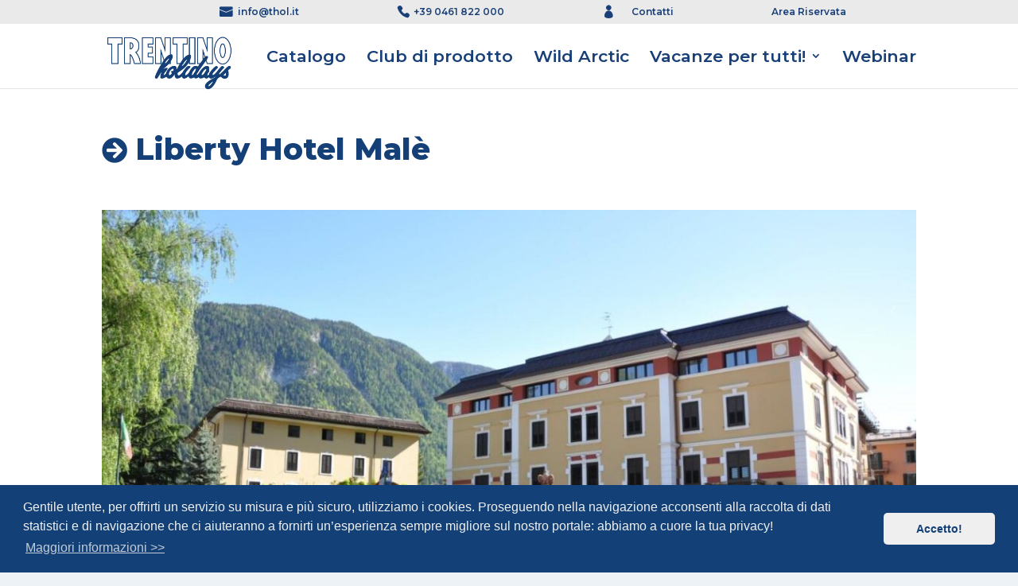

--- FILE ---
content_type: text/html; charset=utf-8
request_url: https://www.google.com/recaptcha/api2/anchor?ar=1&k=6LeKU8UUAAAAAFaz8ypmXpR3d4E7IiRAcscAa8r9&co=aHR0cHM6Ly93d3cudGhvbC5pdDo0NDM.&hl=en&v=PoyoqOPhxBO7pBk68S4YbpHZ&size=invisible&anchor-ms=20000&execute-ms=30000&cb=yghsaygrd6uh
body_size: 48730
content:
<!DOCTYPE HTML><html dir="ltr" lang="en"><head><meta http-equiv="Content-Type" content="text/html; charset=UTF-8">
<meta http-equiv="X-UA-Compatible" content="IE=edge">
<title>reCAPTCHA</title>
<style type="text/css">
/* cyrillic-ext */
@font-face {
  font-family: 'Roboto';
  font-style: normal;
  font-weight: 400;
  font-stretch: 100%;
  src: url(//fonts.gstatic.com/s/roboto/v48/KFO7CnqEu92Fr1ME7kSn66aGLdTylUAMa3GUBHMdazTgWw.woff2) format('woff2');
  unicode-range: U+0460-052F, U+1C80-1C8A, U+20B4, U+2DE0-2DFF, U+A640-A69F, U+FE2E-FE2F;
}
/* cyrillic */
@font-face {
  font-family: 'Roboto';
  font-style: normal;
  font-weight: 400;
  font-stretch: 100%;
  src: url(//fonts.gstatic.com/s/roboto/v48/KFO7CnqEu92Fr1ME7kSn66aGLdTylUAMa3iUBHMdazTgWw.woff2) format('woff2');
  unicode-range: U+0301, U+0400-045F, U+0490-0491, U+04B0-04B1, U+2116;
}
/* greek-ext */
@font-face {
  font-family: 'Roboto';
  font-style: normal;
  font-weight: 400;
  font-stretch: 100%;
  src: url(//fonts.gstatic.com/s/roboto/v48/KFO7CnqEu92Fr1ME7kSn66aGLdTylUAMa3CUBHMdazTgWw.woff2) format('woff2');
  unicode-range: U+1F00-1FFF;
}
/* greek */
@font-face {
  font-family: 'Roboto';
  font-style: normal;
  font-weight: 400;
  font-stretch: 100%;
  src: url(//fonts.gstatic.com/s/roboto/v48/KFO7CnqEu92Fr1ME7kSn66aGLdTylUAMa3-UBHMdazTgWw.woff2) format('woff2');
  unicode-range: U+0370-0377, U+037A-037F, U+0384-038A, U+038C, U+038E-03A1, U+03A3-03FF;
}
/* math */
@font-face {
  font-family: 'Roboto';
  font-style: normal;
  font-weight: 400;
  font-stretch: 100%;
  src: url(//fonts.gstatic.com/s/roboto/v48/KFO7CnqEu92Fr1ME7kSn66aGLdTylUAMawCUBHMdazTgWw.woff2) format('woff2');
  unicode-range: U+0302-0303, U+0305, U+0307-0308, U+0310, U+0312, U+0315, U+031A, U+0326-0327, U+032C, U+032F-0330, U+0332-0333, U+0338, U+033A, U+0346, U+034D, U+0391-03A1, U+03A3-03A9, U+03B1-03C9, U+03D1, U+03D5-03D6, U+03F0-03F1, U+03F4-03F5, U+2016-2017, U+2034-2038, U+203C, U+2040, U+2043, U+2047, U+2050, U+2057, U+205F, U+2070-2071, U+2074-208E, U+2090-209C, U+20D0-20DC, U+20E1, U+20E5-20EF, U+2100-2112, U+2114-2115, U+2117-2121, U+2123-214F, U+2190, U+2192, U+2194-21AE, U+21B0-21E5, U+21F1-21F2, U+21F4-2211, U+2213-2214, U+2216-22FF, U+2308-230B, U+2310, U+2319, U+231C-2321, U+2336-237A, U+237C, U+2395, U+239B-23B7, U+23D0, U+23DC-23E1, U+2474-2475, U+25AF, U+25B3, U+25B7, U+25BD, U+25C1, U+25CA, U+25CC, U+25FB, U+266D-266F, U+27C0-27FF, U+2900-2AFF, U+2B0E-2B11, U+2B30-2B4C, U+2BFE, U+3030, U+FF5B, U+FF5D, U+1D400-1D7FF, U+1EE00-1EEFF;
}
/* symbols */
@font-face {
  font-family: 'Roboto';
  font-style: normal;
  font-weight: 400;
  font-stretch: 100%;
  src: url(//fonts.gstatic.com/s/roboto/v48/KFO7CnqEu92Fr1ME7kSn66aGLdTylUAMaxKUBHMdazTgWw.woff2) format('woff2');
  unicode-range: U+0001-000C, U+000E-001F, U+007F-009F, U+20DD-20E0, U+20E2-20E4, U+2150-218F, U+2190, U+2192, U+2194-2199, U+21AF, U+21E6-21F0, U+21F3, U+2218-2219, U+2299, U+22C4-22C6, U+2300-243F, U+2440-244A, U+2460-24FF, U+25A0-27BF, U+2800-28FF, U+2921-2922, U+2981, U+29BF, U+29EB, U+2B00-2BFF, U+4DC0-4DFF, U+FFF9-FFFB, U+10140-1018E, U+10190-1019C, U+101A0, U+101D0-101FD, U+102E0-102FB, U+10E60-10E7E, U+1D2C0-1D2D3, U+1D2E0-1D37F, U+1F000-1F0FF, U+1F100-1F1AD, U+1F1E6-1F1FF, U+1F30D-1F30F, U+1F315, U+1F31C, U+1F31E, U+1F320-1F32C, U+1F336, U+1F378, U+1F37D, U+1F382, U+1F393-1F39F, U+1F3A7-1F3A8, U+1F3AC-1F3AF, U+1F3C2, U+1F3C4-1F3C6, U+1F3CA-1F3CE, U+1F3D4-1F3E0, U+1F3ED, U+1F3F1-1F3F3, U+1F3F5-1F3F7, U+1F408, U+1F415, U+1F41F, U+1F426, U+1F43F, U+1F441-1F442, U+1F444, U+1F446-1F449, U+1F44C-1F44E, U+1F453, U+1F46A, U+1F47D, U+1F4A3, U+1F4B0, U+1F4B3, U+1F4B9, U+1F4BB, U+1F4BF, U+1F4C8-1F4CB, U+1F4D6, U+1F4DA, U+1F4DF, U+1F4E3-1F4E6, U+1F4EA-1F4ED, U+1F4F7, U+1F4F9-1F4FB, U+1F4FD-1F4FE, U+1F503, U+1F507-1F50B, U+1F50D, U+1F512-1F513, U+1F53E-1F54A, U+1F54F-1F5FA, U+1F610, U+1F650-1F67F, U+1F687, U+1F68D, U+1F691, U+1F694, U+1F698, U+1F6AD, U+1F6B2, U+1F6B9-1F6BA, U+1F6BC, U+1F6C6-1F6CF, U+1F6D3-1F6D7, U+1F6E0-1F6EA, U+1F6F0-1F6F3, U+1F6F7-1F6FC, U+1F700-1F7FF, U+1F800-1F80B, U+1F810-1F847, U+1F850-1F859, U+1F860-1F887, U+1F890-1F8AD, U+1F8B0-1F8BB, U+1F8C0-1F8C1, U+1F900-1F90B, U+1F93B, U+1F946, U+1F984, U+1F996, U+1F9E9, U+1FA00-1FA6F, U+1FA70-1FA7C, U+1FA80-1FA89, U+1FA8F-1FAC6, U+1FACE-1FADC, U+1FADF-1FAE9, U+1FAF0-1FAF8, U+1FB00-1FBFF;
}
/* vietnamese */
@font-face {
  font-family: 'Roboto';
  font-style: normal;
  font-weight: 400;
  font-stretch: 100%;
  src: url(//fonts.gstatic.com/s/roboto/v48/KFO7CnqEu92Fr1ME7kSn66aGLdTylUAMa3OUBHMdazTgWw.woff2) format('woff2');
  unicode-range: U+0102-0103, U+0110-0111, U+0128-0129, U+0168-0169, U+01A0-01A1, U+01AF-01B0, U+0300-0301, U+0303-0304, U+0308-0309, U+0323, U+0329, U+1EA0-1EF9, U+20AB;
}
/* latin-ext */
@font-face {
  font-family: 'Roboto';
  font-style: normal;
  font-weight: 400;
  font-stretch: 100%;
  src: url(//fonts.gstatic.com/s/roboto/v48/KFO7CnqEu92Fr1ME7kSn66aGLdTylUAMa3KUBHMdazTgWw.woff2) format('woff2');
  unicode-range: U+0100-02BA, U+02BD-02C5, U+02C7-02CC, U+02CE-02D7, U+02DD-02FF, U+0304, U+0308, U+0329, U+1D00-1DBF, U+1E00-1E9F, U+1EF2-1EFF, U+2020, U+20A0-20AB, U+20AD-20C0, U+2113, U+2C60-2C7F, U+A720-A7FF;
}
/* latin */
@font-face {
  font-family: 'Roboto';
  font-style: normal;
  font-weight: 400;
  font-stretch: 100%;
  src: url(//fonts.gstatic.com/s/roboto/v48/KFO7CnqEu92Fr1ME7kSn66aGLdTylUAMa3yUBHMdazQ.woff2) format('woff2');
  unicode-range: U+0000-00FF, U+0131, U+0152-0153, U+02BB-02BC, U+02C6, U+02DA, U+02DC, U+0304, U+0308, U+0329, U+2000-206F, U+20AC, U+2122, U+2191, U+2193, U+2212, U+2215, U+FEFF, U+FFFD;
}
/* cyrillic-ext */
@font-face {
  font-family: 'Roboto';
  font-style: normal;
  font-weight: 500;
  font-stretch: 100%;
  src: url(//fonts.gstatic.com/s/roboto/v48/KFO7CnqEu92Fr1ME7kSn66aGLdTylUAMa3GUBHMdazTgWw.woff2) format('woff2');
  unicode-range: U+0460-052F, U+1C80-1C8A, U+20B4, U+2DE0-2DFF, U+A640-A69F, U+FE2E-FE2F;
}
/* cyrillic */
@font-face {
  font-family: 'Roboto';
  font-style: normal;
  font-weight: 500;
  font-stretch: 100%;
  src: url(//fonts.gstatic.com/s/roboto/v48/KFO7CnqEu92Fr1ME7kSn66aGLdTylUAMa3iUBHMdazTgWw.woff2) format('woff2');
  unicode-range: U+0301, U+0400-045F, U+0490-0491, U+04B0-04B1, U+2116;
}
/* greek-ext */
@font-face {
  font-family: 'Roboto';
  font-style: normal;
  font-weight: 500;
  font-stretch: 100%;
  src: url(//fonts.gstatic.com/s/roboto/v48/KFO7CnqEu92Fr1ME7kSn66aGLdTylUAMa3CUBHMdazTgWw.woff2) format('woff2');
  unicode-range: U+1F00-1FFF;
}
/* greek */
@font-face {
  font-family: 'Roboto';
  font-style: normal;
  font-weight: 500;
  font-stretch: 100%;
  src: url(//fonts.gstatic.com/s/roboto/v48/KFO7CnqEu92Fr1ME7kSn66aGLdTylUAMa3-UBHMdazTgWw.woff2) format('woff2');
  unicode-range: U+0370-0377, U+037A-037F, U+0384-038A, U+038C, U+038E-03A1, U+03A3-03FF;
}
/* math */
@font-face {
  font-family: 'Roboto';
  font-style: normal;
  font-weight: 500;
  font-stretch: 100%;
  src: url(//fonts.gstatic.com/s/roboto/v48/KFO7CnqEu92Fr1ME7kSn66aGLdTylUAMawCUBHMdazTgWw.woff2) format('woff2');
  unicode-range: U+0302-0303, U+0305, U+0307-0308, U+0310, U+0312, U+0315, U+031A, U+0326-0327, U+032C, U+032F-0330, U+0332-0333, U+0338, U+033A, U+0346, U+034D, U+0391-03A1, U+03A3-03A9, U+03B1-03C9, U+03D1, U+03D5-03D6, U+03F0-03F1, U+03F4-03F5, U+2016-2017, U+2034-2038, U+203C, U+2040, U+2043, U+2047, U+2050, U+2057, U+205F, U+2070-2071, U+2074-208E, U+2090-209C, U+20D0-20DC, U+20E1, U+20E5-20EF, U+2100-2112, U+2114-2115, U+2117-2121, U+2123-214F, U+2190, U+2192, U+2194-21AE, U+21B0-21E5, U+21F1-21F2, U+21F4-2211, U+2213-2214, U+2216-22FF, U+2308-230B, U+2310, U+2319, U+231C-2321, U+2336-237A, U+237C, U+2395, U+239B-23B7, U+23D0, U+23DC-23E1, U+2474-2475, U+25AF, U+25B3, U+25B7, U+25BD, U+25C1, U+25CA, U+25CC, U+25FB, U+266D-266F, U+27C0-27FF, U+2900-2AFF, U+2B0E-2B11, U+2B30-2B4C, U+2BFE, U+3030, U+FF5B, U+FF5D, U+1D400-1D7FF, U+1EE00-1EEFF;
}
/* symbols */
@font-face {
  font-family: 'Roboto';
  font-style: normal;
  font-weight: 500;
  font-stretch: 100%;
  src: url(//fonts.gstatic.com/s/roboto/v48/KFO7CnqEu92Fr1ME7kSn66aGLdTylUAMaxKUBHMdazTgWw.woff2) format('woff2');
  unicode-range: U+0001-000C, U+000E-001F, U+007F-009F, U+20DD-20E0, U+20E2-20E4, U+2150-218F, U+2190, U+2192, U+2194-2199, U+21AF, U+21E6-21F0, U+21F3, U+2218-2219, U+2299, U+22C4-22C6, U+2300-243F, U+2440-244A, U+2460-24FF, U+25A0-27BF, U+2800-28FF, U+2921-2922, U+2981, U+29BF, U+29EB, U+2B00-2BFF, U+4DC0-4DFF, U+FFF9-FFFB, U+10140-1018E, U+10190-1019C, U+101A0, U+101D0-101FD, U+102E0-102FB, U+10E60-10E7E, U+1D2C0-1D2D3, U+1D2E0-1D37F, U+1F000-1F0FF, U+1F100-1F1AD, U+1F1E6-1F1FF, U+1F30D-1F30F, U+1F315, U+1F31C, U+1F31E, U+1F320-1F32C, U+1F336, U+1F378, U+1F37D, U+1F382, U+1F393-1F39F, U+1F3A7-1F3A8, U+1F3AC-1F3AF, U+1F3C2, U+1F3C4-1F3C6, U+1F3CA-1F3CE, U+1F3D4-1F3E0, U+1F3ED, U+1F3F1-1F3F3, U+1F3F5-1F3F7, U+1F408, U+1F415, U+1F41F, U+1F426, U+1F43F, U+1F441-1F442, U+1F444, U+1F446-1F449, U+1F44C-1F44E, U+1F453, U+1F46A, U+1F47D, U+1F4A3, U+1F4B0, U+1F4B3, U+1F4B9, U+1F4BB, U+1F4BF, U+1F4C8-1F4CB, U+1F4D6, U+1F4DA, U+1F4DF, U+1F4E3-1F4E6, U+1F4EA-1F4ED, U+1F4F7, U+1F4F9-1F4FB, U+1F4FD-1F4FE, U+1F503, U+1F507-1F50B, U+1F50D, U+1F512-1F513, U+1F53E-1F54A, U+1F54F-1F5FA, U+1F610, U+1F650-1F67F, U+1F687, U+1F68D, U+1F691, U+1F694, U+1F698, U+1F6AD, U+1F6B2, U+1F6B9-1F6BA, U+1F6BC, U+1F6C6-1F6CF, U+1F6D3-1F6D7, U+1F6E0-1F6EA, U+1F6F0-1F6F3, U+1F6F7-1F6FC, U+1F700-1F7FF, U+1F800-1F80B, U+1F810-1F847, U+1F850-1F859, U+1F860-1F887, U+1F890-1F8AD, U+1F8B0-1F8BB, U+1F8C0-1F8C1, U+1F900-1F90B, U+1F93B, U+1F946, U+1F984, U+1F996, U+1F9E9, U+1FA00-1FA6F, U+1FA70-1FA7C, U+1FA80-1FA89, U+1FA8F-1FAC6, U+1FACE-1FADC, U+1FADF-1FAE9, U+1FAF0-1FAF8, U+1FB00-1FBFF;
}
/* vietnamese */
@font-face {
  font-family: 'Roboto';
  font-style: normal;
  font-weight: 500;
  font-stretch: 100%;
  src: url(//fonts.gstatic.com/s/roboto/v48/KFO7CnqEu92Fr1ME7kSn66aGLdTylUAMa3OUBHMdazTgWw.woff2) format('woff2');
  unicode-range: U+0102-0103, U+0110-0111, U+0128-0129, U+0168-0169, U+01A0-01A1, U+01AF-01B0, U+0300-0301, U+0303-0304, U+0308-0309, U+0323, U+0329, U+1EA0-1EF9, U+20AB;
}
/* latin-ext */
@font-face {
  font-family: 'Roboto';
  font-style: normal;
  font-weight: 500;
  font-stretch: 100%;
  src: url(//fonts.gstatic.com/s/roboto/v48/KFO7CnqEu92Fr1ME7kSn66aGLdTylUAMa3KUBHMdazTgWw.woff2) format('woff2');
  unicode-range: U+0100-02BA, U+02BD-02C5, U+02C7-02CC, U+02CE-02D7, U+02DD-02FF, U+0304, U+0308, U+0329, U+1D00-1DBF, U+1E00-1E9F, U+1EF2-1EFF, U+2020, U+20A0-20AB, U+20AD-20C0, U+2113, U+2C60-2C7F, U+A720-A7FF;
}
/* latin */
@font-face {
  font-family: 'Roboto';
  font-style: normal;
  font-weight: 500;
  font-stretch: 100%;
  src: url(//fonts.gstatic.com/s/roboto/v48/KFO7CnqEu92Fr1ME7kSn66aGLdTylUAMa3yUBHMdazQ.woff2) format('woff2');
  unicode-range: U+0000-00FF, U+0131, U+0152-0153, U+02BB-02BC, U+02C6, U+02DA, U+02DC, U+0304, U+0308, U+0329, U+2000-206F, U+20AC, U+2122, U+2191, U+2193, U+2212, U+2215, U+FEFF, U+FFFD;
}
/* cyrillic-ext */
@font-face {
  font-family: 'Roboto';
  font-style: normal;
  font-weight: 900;
  font-stretch: 100%;
  src: url(//fonts.gstatic.com/s/roboto/v48/KFO7CnqEu92Fr1ME7kSn66aGLdTylUAMa3GUBHMdazTgWw.woff2) format('woff2');
  unicode-range: U+0460-052F, U+1C80-1C8A, U+20B4, U+2DE0-2DFF, U+A640-A69F, U+FE2E-FE2F;
}
/* cyrillic */
@font-face {
  font-family: 'Roboto';
  font-style: normal;
  font-weight: 900;
  font-stretch: 100%;
  src: url(//fonts.gstatic.com/s/roboto/v48/KFO7CnqEu92Fr1ME7kSn66aGLdTylUAMa3iUBHMdazTgWw.woff2) format('woff2');
  unicode-range: U+0301, U+0400-045F, U+0490-0491, U+04B0-04B1, U+2116;
}
/* greek-ext */
@font-face {
  font-family: 'Roboto';
  font-style: normal;
  font-weight: 900;
  font-stretch: 100%;
  src: url(//fonts.gstatic.com/s/roboto/v48/KFO7CnqEu92Fr1ME7kSn66aGLdTylUAMa3CUBHMdazTgWw.woff2) format('woff2');
  unicode-range: U+1F00-1FFF;
}
/* greek */
@font-face {
  font-family: 'Roboto';
  font-style: normal;
  font-weight: 900;
  font-stretch: 100%;
  src: url(//fonts.gstatic.com/s/roboto/v48/KFO7CnqEu92Fr1ME7kSn66aGLdTylUAMa3-UBHMdazTgWw.woff2) format('woff2');
  unicode-range: U+0370-0377, U+037A-037F, U+0384-038A, U+038C, U+038E-03A1, U+03A3-03FF;
}
/* math */
@font-face {
  font-family: 'Roboto';
  font-style: normal;
  font-weight: 900;
  font-stretch: 100%;
  src: url(//fonts.gstatic.com/s/roboto/v48/KFO7CnqEu92Fr1ME7kSn66aGLdTylUAMawCUBHMdazTgWw.woff2) format('woff2');
  unicode-range: U+0302-0303, U+0305, U+0307-0308, U+0310, U+0312, U+0315, U+031A, U+0326-0327, U+032C, U+032F-0330, U+0332-0333, U+0338, U+033A, U+0346, U+034D, U+0391-03A1, U+03A3-03A9, U+03B1-03C9, U+03D1, U+03D5-03D6, U+03F0-03F1, U+03F4-03F5, U+2016-2017, U+2034-2038, U+203C, U+2040, U+2043, U+2047, U+2050, U+2057, U+205F, U+2070-2071, U+2074-208E, U+2090-209C, U+20D0-20DC, U+20E1, U+20E5-20EF, U+2100-2112, U+2114-2115, U+2117-2121, U+2123-214F, U+2190, U+2192, U+2194-21AE, U+21B0-21E5, U+21F1-21F2, U+21F4-2211, U+2213-2214, U+2216-22FF, U+2308-230B, U+2310, U+2319, U+231C-2321, U+2336-237A, U+237C, U+2395, U+239B-23B7, U+23D0, U+23DC-23E1, U+2474-2475, U+25AF, U+25B3, U+25B7, U+25BD, U+25C1, U+25CA, U+25CC, U+25FB, U+266D-266F, U+27C0-27FF, U+2900-2AFF, U+2B0E-2B11, U+2B30-2B4C, U+2BFE, U+3030, U+FF5B, U+FF5D, U+1D400-1D7FF, U+1EE00-1EEFF;
}
/* symbols */
@font-face {
  font-family: 'Roboto';
  font-style: normal;
  font-weight: 900;
  font-stretch: 100%;
  src: url(//fonts.gstatic.com/s/roboto/v48/KFO7CnqEu92Fr1ME7kSn66aGLdTylUAMaxKUBHMdazTgWw.woff2) format('woff2');
  unicode-range: U+0001-000C, U+000E-001F, U+007F-009F, U+20DD-20E0, U+20E2-20E4, U+2150-218F, U+2190, U+2192, U+2194-2199, U+21AF, U+21E6-21F0, U+21F3, U+2218-2219, U+2299, U+22C4-22C6, U+2300-243F, U+2440-244A, U+2460-24FF, U+25A0-27BF, U+2800-28FF, U+2921-2922, U+2981, U+29BF, U+29EB, U+2B00-2BFF, U+4DC0-4DFF, U+FFF9-FFFB, U+10140-1018E, U+10190-1019C, U+101A0, U+101D0-101FD, U+102E0-102FB, U+10E60-10E7E, U+1D2C0-1D2D3, U+1D2E0-1D37F, U+1F000-1F0FF, U+1F100-1F1AD, U+1F1E6-1F1FF, U+1F30D-1F30F, U+1F315, U+1F31C, U+1F31E, U+1F320-1F32C, U+1F336, U+1F378, U+1F37D, U+1F382, U+1F393-1F39F, U+1F3A7-1F3A8, U+1F3AC-1F3AF, U+1F3C2, U+1F3C4-1F3C6, U+1F3CA-1F3CE, U+1F3D4-1F3E0, U+1F3ED, U+1F3F1-1F3F3, U+1F3F5-1F3F7, U+1F408, U+1F415, U+1F41F, U+1F426, U+1F43F, U+1F441-1F442, U+1F444, U+1F446-1F449, U+1F44C-1F44E, U+1F453, U+1F46A, U+1F47D, U+1F4A3, U+1F4B0, U+1F4B3, U+1F4B9, U+1F4BB, U+1F4BF, U+1F4C8-1F4CB, U+1F4D6, U+1F4DA, U+1F4DF, U+1F4E3-1F4E6, U+1F4EA-1F4ED, U+1F4F7, U+1F4F9-1F4FB, U+1F4FD-1F4FE, U+1F503, U+1F507-1F50B, U+1F50D, U+1F512-1F513, U+1F53E-1F54A, U+1F54F-1F5FA, U+1F610, U+1F650-1F67F, U+1F687, U+1F68D, U+1F691, U+1F694, U+1F698, U+1F6AD, U+1F6B2, U+1F6B9-1F6BA, U+1F6BC, U+1F6C6-1F6CF, U+1F6D3-1F6D7, U+1F6E0-1F6EA, U+1F6F0-1F6F3, U+1F6F7-1F6FC, U+1F700-1F7FF, U+1F800-1F80B, U+1F810-1F847, U+1F850-1F859, U+1F860-1F887, U+1F890-1F8AD, U+1F8B0-1F8BB, U+1F8C0-1F8C1, U+1F900-1F90B, U+1F93B, U+1F946, U+1F984, U+1F996, U+1F9E9, U+1FA00-1FA6F, U+1FA70-1FA7C, U+1FA80-1FA89, U+1FA8F-1FAC6, U+1FACE-1FADC, U+1FADF-1FAE9, U+1FAF0-1FAF8, U+1FB00-1FBFF;
}
/* vietnamese */
@font-face {
  font-family: 'Roboto';
  font-style: normal;
  font-weight: 900;
  font-stretch: 100%;
  src: url(//fonts.gstatic.com/s/roboto/v48/KFO7CnqEu92Fr1ME7kSn66aGLdTylUAMa3OUBHMdazTgWw.woff2) format('woff2');
  unicode-range: U+0102-0103, U+0110-0111, U+0128-0129, U+0168-0169, U+01A0-01A1, U+01AF-01B0, U+0300-0301, U+0303-0304, U+0308-0309, U+0323, U+0329, U+1EA0-1EF9, U+20AB;
}
/* latin-ext */
@font-face {
  font-family: 'Roboto';
  font-style: normal;
  font-weight: 900;
  font-stretch: 100%;
  src: url(//fonts.gstatic.com/s/roboto/v48/KFO7CnqEu92Fr1ME7kSn66aGLdTylUAMa3KUBHMdazTgWw.woff2) format('woff2');
  unicode-range: U+0100-02BA, U+02BD-02C5, U+02C7-02CC, U+02CE-02D7, U+02DD-02FF, U+0304, U+0308, U+0329, U+1D00-1DBF, U+1E00-1E9F, U+1EF2-1EFF, U+2020, U+20A0-20AB, U+20AD-20C0, U+2113, U+2C60-2C7F, U+A720-A7FF;
}
/* latin */
@font-face {
  font-family: 'Roboto';
  font-style: normal;
  font-weight: 900;
  font-stretch: 100%;
  src: url(//fonts.gstatic.com/s/roboto/v48/KFO7CnqEu92Fr1ME7kSn66aGLdTylUAMa3yUBHMdazQ.woff2) format('woff2');
  unicode-range: U+0000-00FF, U+0131, U+0152-0153, U+02BB-02BC, U+02C6, U+02DA, U+02DC, U+0304, U+0308, U+0329, U+2000-206F, U+20AC, U+2122, U+2191, U+2193, U+2212, U+2215, U+FEFF, U+FFFD;
}

</style>
<link rel="stylesheet" type="text/css" href="https://www.gstatic.com/recaptcha/releases/PoyoqOPhxBO7pBk68S4YbpHZ/styles__ltr.css">
<script nonce="Su3XnhqExNM8Nxhl3sz-SA" type="text/javascript">window['__recaptcha_api'] = 'https://www.google.com/recaptcha/api2/';</script>
<script type="text/javascript" src="https://www.gstatic.com/recaptcha/releases/PoyoqOPhxBO7pBk68S4YbpHZ/recaptcha__en.js" nonce="Su3XnhqExNM8Nxhl3sz-SA">
      
    </script></head>
<body><div id="rc-anchor-alert" class="rc-anchor-alert"></div>
<input type="hidden" id="recaptcha-token" value="[base64]">
<script type="text/javascript" nonce="Su3XnhqExNM8Nxhl3sz-SA">
      recaptcha.anchor.Main.init("[\x22ainput\x22,[\x22bgdata\x22,\x22\x22,\[base64]/[base64]/[base64]/ZyhXLGgpOnEoW04sMjEsbF0sVywwKSxoKSxmYWxzZSxmYWxzZSl9Y2F0Y2goayl7RygzNTgsVyk/[base64]/[base64]/[base64]/[base64]/[base64]/[base64]/[base64]/bmV3IEJbT10oRFswXSk6dz09Mj9uZXcgQltPXShEWzBdLERbMV0pOnc9PTM/bmV3IEJbT10oRFswXSxEWzFdLERbMl0pOnc9PTQ/[base64]/[base64]/[base64]/[base64]/[base64]\\u003d\x22,\[base64]\\u003d\\u003d\x22,\x22wq7DnRPCqcKCGlXCqcOmE8Ovw5LCkcOvw7LDmMKEwrXClERPwp8/L8Knw7YFwrlcwrjCognDrcOebi7CpMOfa37DucOgbXJOHsOIR8KTwp/CvMOlw4/DoV4cEGrDscKswoZewovDlnjCucKuw6PDnsOjwrM4w4PDoMKKSRjDvRhQKT/DuiJlw65BNmDDlyvCrcKBdSHDtMK0wooHIShJG8OYE8Ktw43DmcKrwpfCpkUyYlLCgMONNcKfwoZpZWLCjcKiwrXDoxEJYAjDrMOPWMKdwp7Cqy9ewrt5wpDCoMOhV8Oiw5/CiVLClyEPw5bDhgxDwq/Dm8KvwrXCvsKOWsOVwqLChFTCo3PCu3F0w7vDumrCvcKoDGYMZcOUw4DDlgVzJRHDq8OgDMKUwq3DszTDsMOUH8OED1xbVcOXccOEfCcSasOMIsKjwp/CmMKMwqzDiRRIw69zw7/DgsOoJsKPW8KOKcOeF8OuecKrw73DmEnCkmPDjFp+KcK0w6jCg8O2wq7DpcKgcsOzwqfDp0MBAirClgLDhQNHDMKmw4bDuRPDk2Y8GsORwrtvwrZoQinCkVUpQ8K8wrnCm8Ouw41ua8KRJMKcw6x0wrobwrHDgsKxwoMdTHzCv8K4wpsCwqcCO8OGQMKhw5/DniU7Y8O6LcKyw7zDv8OPVC9lw6fDnQzDmivCjQNvIFMsIQjDn8O6FBoTwoXCkXnCm2jCjMKowprDmcKSSS/[base64]/CgMOvwpbDu8Kxw6McQMKrAMOzAMOTRlQ0w5IBDi/Cn8KSw5gDw5ALfQB5wpnDpxrDp8O/w514wqZdUsOMNMKLwoo5w4spwoPDli/DvsKKPR5+wo3Doi7CrXLChmLDjEzDuiLCl8O9wqV6XMOTXXRbO8KAYcKmAjpgDhrCgxPDgsOMw5TClDxKwrwFY2Aww6sWwq5awp3CrnzCmVptw4MOZW/ChcKZw7zCpcOiOGVbfcKbFnk6wolNU8KPV8OPVMK4wrxCw7zDj8KNw7dnw797ecKyw5bCtHPDlAhow4LClcO4NcK9wo1wAVnCpAHCvcK0JsOuKMKeMR/Cs2g5D8Ktw53CgMO0wp5Hw6LCpsK2KcOsIn1QFMK+Gw97WnDCvMK1w4QkwobDthzDucKgacK0w5E+e8Osw6PCpsKnaxbDvkLCq8KWQ8Ovw7fChy/[base64]/DicOTw4AaFsOewoEew4gYwrcrRcO2CMOew4TDucKXw5vDi17CkMK+w5fDu8K3w49SVEM7wozCpWvDpcKPZkprO8ONHAx8w5bDsMOAw67DpAFywqYUw7dCwr3DoMKGKEA1w6zDkcO0B8O1w412EBjClcOZIhk1w5RQa8KdwpPCnDPCplrCmMO2AW7Dl8OBw5/Dg8OKXlrCp8Kfw7QuXm7Cv8KgwopSwpLCpEZ9Tk/DuC/ChcOjejLCv8KyGw5RFMONAcK/PcOPwqcOw5jCiDYzO8KEM8O/RcKZKcORbQ7Du2DCiHPDs8K2e8OsN8K/w5BwdMKnKsOQwod4w4Y3M2IjVsKUXBjCs8KSwoLCtcK4w5DCssO2J8KubMORWMOuOMORwpVswp/ClXbCnWxzJVfDssKObWPDrjAYelnDkGUVwptJVsK+XlTCgAdkwqAJwoHCuh3DqsOmw7V4wql1w74fdRrDgcOVwp9ld0FAwqTCp2vDuMOPIcK2T8ORwq/CnUxfNAx7XgHCjH7DvgDDpkXDlkIqJSJhbMODJz/Cgn/Cr0jDvcKZw7vDtcO7NsKDwp8VIMOoK8OVwrTCjGXDlCJRGMObwr0KAiZXaFZRG8KaBDfDr8Opw6pkwod5wrUcegHDlXjCh8Ovw63CpwQXw4/Ci29ew4PDixHDqA0ubyrDnsKVw5/[base64]/w4nDp8Otw5BIw4LCj8ODw73DtsOLIFhmw5FnDsOjw4HDtiXDhsOCw4AVwqpFJ8OxIcKWTm3Di8K0wrHDlWMOQiAXw6gwf8KXw7LCisOpUlFVw7BsGcOaXmXDr8K2wotHJsOJSEvDgsODDcKyOncIa8KwPwY1IRcdwqTDpcO6N8O9wq12Ty7Cn0/CgcKXRSQewqsFLsORAyDDg8KNfCFHw6XDv8KRDFxYDcKZwqQOKTV0L8KuRHvCg23Dvh9QYlzDgQksw6ZzwokEBjcmYH/DgMOWwqpPRcOGKChYAsKbVVpewrwBwpHDpnp/cUzDti/DqsKvBcO5wpfCgHRKZ8Oqwr9+W8KrOAzDsF05OGUoJUDCrsOCw53DgMKKwpLDosO/WsKFVxAaw6LDgkpKwo0Dd8Kxf3jDncK4wovCg8Otw47DsMOFcsKUBcOVw4TCsAHCmcKyw5p5T0xrwqDDgMOzc8OTZ8KpHcKwwpQ4HF8cRAFdEH3DsgnDgF7Cp8KdwoLCqE/Dm8KSaMOXf8OVFBQAwrgwDlUjwqAxwrPCgcOewrp1YXDDksOLwrXDi2nDh8OlwphPTsK6wqdWGsOcSxTCiysZwolVSG7DuAHDhwDCrcKuKMKnIy3Dh8KlwpbCjVFYw4TDjsOowpzCl8KkasK9PApYN8KEwrs7ByXDpmjCu0LDoMOEMFwhwoxGUTdcdcKbwqXCsMOaa2/[base64]/w60PwrtWwqocwqTDqsOUwpvDkEZMPGnClcK0w6XDjMOQwrnCtw9iwox1w67DsnjDnMO+f8KiwrjDi8KrdsOVe3MdCMObwpLDvUnDrsOsSMKQw7VDwokZwpbDiMOzw7/DuFDChcKaGsKAwrvDoMKiRcKzw4Vxw444w69QFsKOw4RIwrA2KHzCtVvCv8O8QMOTwpzDgGXCvllPQCnDksOewqbCvMOIw7/Cg8OBwqfDlTXCmUAGwqRUw6/DicKZw6TDi8OUw5fDlBbDnMOzdGBnUHEDw5HDhCzDgsKcbsO9GMOPw5zCisOlNsK6w4fCo3rDr8OyRMKzNTXDhHMRwrsswrp+UsK2woXCuRAAw5FfETt/wpXCkmTDpMKZR8OOw73Djj8mcjDDh3xlQ1DDrntQw7IER8OQwqN3QMK1wrg2w6weNcK4PcKrw4PCvMKvwpAJZF/DilnCiUV/WVAVw5ERw47Cg8Kww7h3ScOcw4/Cri3CjzbCjHHDjcKtw4VOw6fDgcOnRcKcdcKbwp49wrwgOjLCs8OJwoXCtsKbMGPDpsKlwofDpTkPwrItw7Qsw7wLPmsNw6fDu8KMXzp8wpxTLjlPP8KSacO2w7dIdXbDg8O8UVLCh0w3BsOWJFzCt8OgWsKwTR06QFbDgsKPQXhGw43CvA/CjcOeIwLDq8OfD29aw6hTwow8w6MEw4c0dsOiMBzDhMKUIMOeCU9Hwp3DtyTCisO/w7MEw5IZUsOUw6wqw5AKwqHDt8OOwo0yNlNDw6/[base64]/CrVpZwonDo8Oow4Jgw5BNA8KBGsK+wrLChFXCikTDtCjDmsK6R8KsY8OcB8O1bcKdw44Iw4zCu8K5wrXChsOaw5DCrcOITCF2w78iUsKtXTfDvsOvPk/Diz8NaMKdSMKEaMKpwp5Zw6wAwplFw5RSMmUsSxfCn3sowr3Dq8O6fDfDpljDjMOdwppnwprDm3LDosOeE8K4OywIHsOjYMKHETnDk0rDqXpKSMOEw5rDvcKNwojDo1/DrMK/w7LCukTCuywVw70Pw5Iqwq1kw5zDiMKKw6rDj8Olwr0mTj0dN1DCt8OuwqYlacKQCksGw7tqw5/CuMOwwoUEw58HwoTCqsOJw4/DncO0w4ogIg/DplLDqRY3w5FZw6Viw4bDpVU0wr0KUsKiUcOGw7jCsA5xAMKnPsK2wpdhw4F1w6URw6HDh0IOwrEyDTpLdMO1ZcOdwqDDn3AKesOhOHUKN2RMISk7w6XCl8Ovw45Iw6VhVS83acKWw7d2w5M/w5/Cv1xvwq/Csk0iwpDChhgfGhMQWAF4TCZNw6MRccK0BcKFVxTDvHPCtMKmw5NPYB3DlBllwpzCgsKvw4TDrsOIw7HDrMOJw6kiw6DCvirCs8KqRMO9wq1Gw7p6w4l0LsOXEk/DkVZawpPCsMKiYUXCp0kGwpxSPcOxw4HDqHXCg8K6ShXDosK7fX/DtsOuIBLClDPDvT41bsKNw7kvw6/DkQ7CnMK1wr3Dn8K/WsOEwqlKwpLDrsKOwrpfw6TDuMK1b8Oow4UcasK/dkRMw5XCoMKPwpkKA33DrmDCqDcZZgF/w4/CnMOAwqDCvMKpU8KUw6HDjwoWC8K+w7NOw5LChcKoCEzCucKVw5LCvSlAw4fCm1Rswq0QC8KCw6wPKsOAfsKUA8O0AMOSw4/DrTfCoMOxFkwyOFLDnsOnVsKDMnYjZTwDw5Vfwo5yXMO7w60ETy57AsOyQMO6w4DCuS3ClMOrw6HDqDzDgSvCoMK7G8Oww4ZnWsKaU8KaNBHDo8OiwrXDiU4KwqvDrcK9fz/CpMKLwozCulTDlsKyITY6w6sce8OkwqklwojCoRLDlG4FJsOXw5l+JcKjOGjCvTBXw4vCgsO+IsKFwr7Cm1HDpsO2GTrCvAPDmsORKsOtdsOMwoTDp8KBAcOkwrrChsKywp7CpRjDrsOiHk5WEW3Cp1NZwr5JwpEJw6TCn1B7KcKAXcO7CsOywpF2YMOowrnDucKuIx/CvMKNw4EwEMKxW2ZDwrZmIcOAahsdWHcAw6AHbzhDQcO3ccK2esK7wr7CoMOxwqNQwp0/T8OEw7BvF24NwpHDjXYYEMOOdFoUworDucKQw4FBw73CqMKXV8OYw4TDpzbCicOLJ8ORw47Cl0rCpVbDnMKYwr8dw5PDuWHCpsKPcsKxRzvDjMOVCcKSEcOMw6cdw4xyw7ssWkTCgF3DmxXClMO2LGBKCR/CmkAGwpt9aCnCscKbR18+EcKtwrNmwqrCplHCq8Odw6tsw7/Dq8ORwpJ8I8OywqBEwrfDlcOebnTCuBTDjMOCwpg7ZDfCs8K+Cw7DgcKaV8KPRHpQfsKQw5HDu8Kfaw7DncKcwpV3QV3DqMK2JwXDq8OiZSTCocOEwpZFwpPCl3/DtQ4Cw74yD8Ohwqp8w7FqcsO0c1c8Z3c5W8OLS2NBfcOvw5s+VT7DgR/[base64]/[base64]/DmigxPRFnwowDwq3CkSjCmGHDhnNJbE8mesOlHsOhw7fDlD7DtAHCosK4f1MAVsKQGA0Gw4hTczVdwqQVwq7CpcKHw4nDhMObAggQwo7ChcOVw446K8K/FFHCpcOpw5dEwoNlSWTDlMOwHmFpCDHCqyfCnzptw7pWw59FMcO0wpkjZcKQw6ZddsOTw7RNPWwYNVFdwoLCgjwOd3XCkXE2B8OPcAcsAWRofh1VYcOpw5TCgcKmw6x+w5EUccO8GcOqwqtTwpHDqMO8Fih1D2PDocOUw5psR8O2wpnCoU51w6rDuD/CiMKFLMKPw4w5XWMOdRZpw48fYS7CjMKdPsKydcKDc8OzwpnDrcO9XVt9FSPCoMOgC1PDlWfDrysZw78aJ8OSwoJ5w6XCtUhNw47DpsKdwq5JP8KRwqfCrXrDlMKYw5NOKCk3wr7Cr8Kgwp/ChyQ1eTcPc0PDssKqwrXDosOlw4VxwqIlw5nCv8OUw7pWNGDCs3zDo2FQUwjDtMKmOcKvS0xvw5/CmkkhTTXCicKiw5s6WsO1ZyAvJwJkwqNmwpLCh8KMw7bCrjwLw4vCtMOgw6/[base64]/Do8Kxdx7Dp8OfecKpwow8wp0yURDCqsKDwr7Cv8OVwr3DocOjw4/Co8OewpvCqsO+RsOVSB3Djm7CksO3ecOjwq4hTy9VGwTCpwc8VT7ClR1+wrY+TQkIJ8OHwrLCvcOcwo7CtkDDkFDCuiRgTMODVcKKwqd3YWnCmA0Cwpt0wqHCvWcwwqXCkR3Dk1cpfBnDsQ3DkCJ4w7YiWcO3bsORO0vCv8OQwp/Cn8OfwqzDg8OtWsKGIMOYwp0+woDDi8KAwpQrwr/DqcK0OXrCrUpgwqTDuTXCmjbCpMKpwqMwwozCoEjCuh5KAcOvw7bChMO2PADCnMO7wqISw5rCph/Cn8O8WMKvwrHDgMKIwosvEMOoBcOTw7XDijXCpsOgwofCmVfDkxwdZcOAZcKsWsKzw7QYwrTDmHYQS8Oww6XCvAomUcOUwpvDh8OnJcKCwp7DocOCw51ESXZVw4olJcKfw7/Dl0MewrbDoEvClDrDlsKcw4ZALcKHw4IRdw4Ywp7DpjM9SGszB8OVVMOdcBHCvnTCoEUUBhhXw6nChmNLc8KBFcK1ZRPDlXJkMsKPw6t8TcOkwpt/W8KxwqzCtGQUAw9nAHkyFcKbw4/DmMKTbsKJw7oUw6rCiTzDhQhQw57Cg3jCmMK5wocawo3Di07Ct1duwqY6wrTDnyQywoMTw7PCiHfCqCRXCU4DTGJZwoDCjMOzDMKXeXotfMO7wo3CtsO7w67DoMORwrNyKy/Dt2IPw54IGsOjwpfDixHDs8K1w5hTwpLCj8KJJTrCs8Oww4fDn0seHmrCjMOQwpx4N21dSMOJw4zCicOvM04uw6HCocObwr3ChsKawow/IsKxUMOjwoI/w7LDpml7YAxUNsOTb1TCqMOeVHt1w6zCk8K0wopQJRnCiSbCgMOLFcOocxzCoBZOw44YEX/DhsOiYcKXO2xmesOZMFVUw6gcw7XCm8KfazXCpXhpw4bDrMOBwpcAwq/DlsO2w7jDsUnDnT1JwqbCg8OSwp0/IV5jwrtMw60nw7HCnlReJ3nCimHCinJhezE9dcKpZzwCw580SAZ5YCLDkV94wpjDgMKCw4t0Jw/Dj2sOwqVew7TDqiEsccOCaDlTwp5WE8OZw7k4w4PCkFsPwrbDpcOvPwPDlxjCoXpGwqwsLsKaw68xwpjClcOZw6bCnTxeQcKeXMOzOy3CpQ7DvMKrwqVlX8Omw5Q/TcOGwodKwrpREsKQHEbDkkrCqcO+CC0Zw6YBFzLCuQxkwpvDj8OTQ8KRWcO1LsKdw4TClMOMwoMGw7daaTnDtGJQd2NAw51hRsKRwocvwrHDhUICHcKJYiMefMKCwq7DkgoXwpVlFgrDqSLDhVHDsyzCo8OMRcKZw796CwBqw7ZCw5pBwpldZF/[base64]/DkUpLwoIsw5wGwpHCik8cw4PDs2/DvcOzZ1dcEFdSw7rDq0dtw7Z7FzEXVRxWwolNw53CrwDDl3vCjFlfw5IxwpITwrFSBcKIHELDrmTDmsKrwpxnTUl6woPCnSoxQ8OtLcK9PsODIB4nLsKrBDpUwqF1wpxCT8OEwpjCqMKSYcOdwrzDuTRoPwzClynCpsO8SV/DiMKHfQMlZ8Onwol2En7DtGPCvQDDpcKJJlfCjsO+w7o8HDpAK1zDsCrCr8OTNjdHw4paAjnDg8KkwpV/woorIsKNw40Nw4/Cu8OswpRIFgBAVlDDssK+DzXCoMO1w7HDoMK3w5EEBsKSRS9+YF/CkMOewrlCbnbCmMKlwpsBWxx4wokBFFjDmzPCgWEkw67DqEXChcKUP8K6w50sw4oXeBs0RDdbwrvDrQ9tw6PCuCrCvQBJZi/CtsOCbkbClMOHYMOTwpwTwovCvXFtwrg+w5tHwrvCisKdaiXCq8O+w7fDlh/[base64]/DiFfCqg11w7NRwprDoMOuw7XCuzQbw6fDnF3CosOCw4wew6/Cp2LCgwtGUUAGH03CgMO2woR5wpbChQfDosOsw50/w7fChcOOCMKzEMKkSn7DnnUHw4/[base64]/[base64]/CsF/CoTjDl8KZw43DggMzTcK9w57Ds8OWcsOKwrJew5vDkMORWcONbMKMw47CisO4ZVUXwoF7FcKNIMKtw5XCgcKkST5/FsOXd8OMw7tVwq/[base64]/ChmnCjcOUDcKJw6AtUsKELR3DusKew7/DumvCq2HDj04RwqLDkW/CssOMfcO7DT5HPUbCs8KrwoZdw7d+w79Ow4rCvMKHVsKvV8KMwoghbB5/CMO+FE4ewpUpJlQJwrsfwoBAayFEEAdRwrnDsBvDgHTDh8OMwrwlw4HCrxDDncOob1DDk3t7w6TCiABjRxPDix9Jw7rDm3g9wpHDpcOUw4rDpVzCrjLCnSV3TTINw73DsRUmwobCoMOBwoXDj3E9woclBQ/CqxNxwqLDkcOKCC/CncOAUgjDkRDCjsKrw4rDusK9woTDh8OqbnLCrsKSNAgQAMKZw7fDkiIRHm8VN8OWGcKUMiLCg3LCgsKMZSPChcOwAMOCQ8OTwrRtCMOiQ8KZGzlvNMKiwrJCfUTDo8KiccOECsOZCkLDscOtw7DDs8O1CX/Dlg1Mw6knw7TDhsKVw6lOwr9kw4nCksOJwp4rw746w7wFw7TCtsKnwpjDnhLCocOSDRjCuUfCkBvCuSXCscOmOMO4GsOQw6jCnsKefTvDsMO5wroRNGTCl8ObSMKVbcO3eMO3SGDCrQvDuSXDmyg2KDRCekALw5g/w7fCsSDDuMKrdE0mKCHDhcOpw4c1w5l7YgXCvMKswoLDnsOZwqzCvQHDisOow4APwpDDncKuw5NIDivDh8KLdcKhPcKlbcKKE8KoV8Kych58ORvCjmTCrcOcSHjCjcK5w6vDnsOFw7DCoQPCnA82w4PCuHYHXwvDuFA2w4/[base64]/DjsOXIkR2wrXDrcKjXB3Cvwxjwo/CilJ/Jm1mRGVcw6s+IiBnwqrChSR3XVvDrWzCv8Owwohkw5vDnsOJJsKFwoIewp3DsjBqwojCnV3Cmzcmw59mw7kSPMKcUcKJXcKtwo47wo/[base64]/RSUCw4oswp/Cq8KpXl4TJcOGwqgAPcKaPSY1wp7DkMOGwpB0ecOiZsK6w7scw5s4TcOxw64Kw4HCgcOcGkfCscK6w49ZwoB5w5HClsK/NmJkHMOVI8KUMmjDqSXDhsK5w64qwoNjwrrCr3I4YlvCn8KuwoLDlsKHw7/Dqw4yAVwmw6VzwrDCnEJsBX/ChFHDhsOxw4jDuAvCmMO2KWDDjMKiRx3DjsO3w5Rbc8Ofw6nDg2DDscOibsKFe8OWw4XClW/Ck8KAYsOpw7LDmitOw5YRUMO1wozCm247woMkwozCmUXDiX0rwp3Cu2nDhl0VS8KoZxXChUMkPcOYIF0AKsK4TMKAZAHCoy/DqcO7GkREw5gHwqQZHMOlwrXCscKCVUzCgcOUw7Ubw5kAwqhDdhTCgMOCwqYowpnDqBTCqSTCncOiPsKoECRjXhBcw6rDojE6w4LDrsOUwp/[base64]/DkMKxWgvDqsK3fGBEw6bCiyQrwoUiTAdRw43DgsOnw6TDksO9XsKWwrTDl8KmRMK9YMOtHsOfwocTS8OnOsKpJMOYJkzDqF7CtG7CusO2PSTCpsKiW07DtcO6D8KKR8KcHMOxwpzDnhfDl8OdwpVQMMKic8KbM0QWcsOmwoPDq8Klw7oVwpPDr2fClsOdNnPDnsK/XAdiwo7DtMKiwo8ywqHCsWrCqsOrw6d3wrvCssKTMcKdw7E4dkYQKnPDmcKjIsKMwrDCtn3DgsKQwqnCi8K4wqvClxonLibCsiPClEgrWid6wqoVdsKTSVdRw77CgxnDs17Dm8K3HsKSwrs+R8OswqzCmH/DjQYrw5rCnsKhX10Fw4/CrGhKV8KuFFDDr8OzJcKKwqs7wowGwqo5w4PDkBDCqMKXw5d/w7fCocKww49UQRHCtnzCvsOhw7VTw6zDoUnCq8OCwoLCmXtVQ8K8w5Rlw642w75of3fDpWp5XRfCrMKdwofDv3wCwogCw5E2wo3ClsO7MMK5DWLCmMOaw7zDk8K1C8KEdg/DpQBfasKHJ2wCw63DrlzCocO/[base64]/CvsKAKMK6IMKXZMKAwo3DjsORMsKhw4zCqMOmwr8fXTXDinrDn0Fuw7t2AsOUwqtDKsOww7EYbsKfEMOQwrAfw69lWgzCt8K7RCvDvRPCvhzCrsKbLMOawrsLwqDDiRp8Mgstw75EwqsmbcKUfQ3DgxBsP0/[base64]/[base64]/DmMOBMkkfw4XDsGDChcOVOTnDjcKhwovDvMObwo/DqQHDhMK8w6rDn2pEN3oLRxxXCsOpGRMcdyYuKwLCmB7DgFhaw7/[base64]/DmcKiw7AMwqLDpR7DpSJqdsKLw5TCkkIaP8KPMHLCq8OwwoELw6bCiXUQwrnCocO/w7XDjcOAPsKHw5rDhV1oTMKYwqxsw54jwoRhB2sWH2ohNcK4w5vDhcO8FsOmwo/CvHRVw4XCtUhRwp8Nw4F0w5M8V8O/[base64]/CtcOZwoTDnVMkw5vDh0IFdGN7w6pARsKuwpTCjmXDhVvDmsODw6oOwpxMAcOmw6PChiUTw7hHCHA0wrBaJyA9eUFZwr9GVMKGVMKpKWkXcMK2dRTDqVHDkw/DiMKSw7bCp8KLwoM9wpJ0WcOdacOeJS0fwrpawp5NDDzCscOjNAggwrfDk2DDrw3CrUvDrUvDk8OdwpxLwoF7wqFpKDXDt1bDpQrCp8OAMAhEbsOSYm0aam/DvyAeNDPCrlQZAsK0wq0RCjY5UDXDpsKTRRVPwrDDsFXDg8Kyw7lOEEfCkcKLGyjDvigBV8K9Qktvw5HCizTDisKfw58Lw4g4C8OcWX/CmsKzwoNIf1PDhMKLZhDDvMKRWcK1wovCgBN6wrfCi256w4YvPMOsNWvCu0DDvBbCrMOSJ8OSwrUtSsOFOsOcUcOzAcK5aljCljpZWMKBY8O4VRQzwovDlMOtwo0vXMOiRlzDoMONw6vCj3k9NsOYwpZbwoIMw4/Ct0FaIMKmwrRXHsOkwo4zVk98w4/DsMKsLsK/wojDu8KbIcKUOgDDjMOpwpZqwrTDvsKqwqzDmcKoR8OBIjMxwpg1P8KPbMO1PBwKwrcLN0fDm1EOKX84w5rCl8KRw6F9w7DDs8OEWAbCiAHCu8KSD8Ovwp/DmnfCiMO4TsOxM8O+fFh8w4ggQsKcLsOQIsKUw7fDqgXDusKEwowePMO3J2zDjEcRwrVMUsODHStaTMO3wrNfXnzCh23Ds1vCjAjCkUhPwoAyw67DuAXChAQDwoBYw7vCjUjDt8O5WwLCp1fClsKEwrzDkMOPTH7DnsK0wr44wozDjcO6w5/DjgNiDx86w45kw6cgLR3CqhlQw7PDq8O0SmgYAsKFw7rDtHo3wrEmXsOqwrQkSG/[base64]/CnMO1asKpd0tPa8KMMA/CrMOqO8Okw4RfcMOiZmzCpWcrZcKBwr7CtHnCgsK6Amo1WBzCg2sLwo4jVsKcw5PDlm1cwp8cwp/DtQ7Cp1bCqVvDnsKHwoIOOsKrAsKdw41xwpvDgwvDg8K6w6DDn8KBIsKaWsOdHTA4wrLCrBnChx/DkldHw4Jdw4TCoMOBw6x/NMKWRsKJw5HDoMKmYMKWwovCh1fCjXPCohnCq2Vowo5FesOTw7tmQUghwoLDqVpCRj/DgwzClMOER3hfwo/[base64]/ChcOrw74UwoHCkcKXScKOwqLCm8KNwq50c8Kmwp3DhBvDg1nDvz/ChSzDvsO2ZMODwqHDg8Opwo/Dq8Ozw6fDg0fCicOLB8OWXBTCvcOINsOGw6oBAmZQUcKjVsKCfVEBWXrCn8K9w5bCsMOcwr8Cw7kcNArDkFPDnG7DlMKuwo3Dt0pKw41HSWIGw5nDhxnDiwxNLnfDtxx2w5XDrwTCvMOkw7LDrSzCpsONw6Z9w7w3wrZBw7rCjcOHw43CuCZDC0dXVRsewrDDnMO/w77ChsKGwqjDsG7Cv0osKBkuB8KSIiTDjg4Zw4XCp8KrE8OQwrJuF8KuwpPCkcKcw5c9w6/DlMKww6TDs8K4E8K5bgnDnMKWw57Dp2DDgxTDscOowqfDtjkOwpUuw7QawrXDj8OcIAJuSCnDkcKODT/CpMOvw5DDqnISw4DDhA3DvsKkwrPCqxLCoTNrM1wrwoHDokHCpnxNV8OKwo8DMhbDjjskY8KUw4HDjGt/w5/[base64]/DhxJTwqVoQzRzGcORWlfClsO6wqjDqWPCmAQLWmImYcKYQMO+wo3DpCh9YVzCtMO8LsOhRHBSBR11w5TCklUUFncHwp7Ct8OCw5lmwovDvng+fAQOwq3DlioFw6PDh8ONw5Jbw7AvIHbCicOIc8ODw7oiPcKPwp1YdXHDt8OWf8OTfsOtZB/CuUbCqD/DgkDCksKlAsKMDcOOBVHDo2DDiwTDlsOZwo7CrsKAwqM/VsOmw6t+NgTDtVjCmHnDkm/DjhZla0fDp8O0w6PDm8KAwrfCuWsvRl7CjgVjcMK/w7bCn8KQwoPCoCLDqBcZTnsJKS9YbVXDpmzCuMKJwrrCqsKkDMOIwpzCp8OAd0HDtGvDr1LCj8OSKMOvwpfDvcKaw4jDhcKlRxEJwqpwwrnDt0p1wpfCjcOMwpwgwr4XwobCtMKJJAXDl2rCosOfwqMrw742fMKAw5jCmUTDvcODw6bDgMO7fT/[base64]/CsVdRw6lpwrjCkMKDwpMqHcK4w7B0w7pVKBgvwpdnPnQ0w7fDrBTCgcOHF8OfJMO+AjMCUQhwwq7CkMOxw6ZxU8Onwqplw5cIw7TCm8OZEAxOLkHCmsOWw57ClFnDrcOQQMKQG8OFR0LCk8K+ZcKIEsK6fgjDoUU8a3DCicOcKcKBw6/DhcKmAsOjw6Ypw4w2wpTDg19/TCfDgUnCrzBlLsOle8Kve8ONLcKSdMKmwqsGw63DuQ/[base64]/[base64]/[base64]/WsODwpoPwo8QfUY1wpfDicO0wrbCoBrDisOJw71+w7vDkG/CpxRtZcOlwqPDihsVGzDChBgsRcK9PMKlWsOHD1rCok94woTCi8OHOUfCimsxTcOPJcKWwoYHC1fDugptwo3CpGkHw5vDvk8pCMKeF8O7Hn/DqsO+w73CtTHDgWwIA8O8w7HDtMOfKmfCoMK+IcOnw64AZXbCjXcgw6DDh3csw6pLwrZFwqXCqcOkwqzCvxRjw5PDtR5URsOKKFAjbcObWm46wocPw7QrLinDs2TCi8Oqw5kUw5zDusOow6dXw4Jww7R+wpvCucOFb8O/ADpFEwfCuMKHwrctwqrDk8KGwpkyezdwcEkSw4dLacO4w7ETYcKEYjJawobCr8OXw5vDvxIhwoEQwpHDkDXCrzttdsO5w5vCj8OdwppJHDvCqDbDrsKTwrVWwoQGwrZnwpkmw4gePCTDpjh5KGQAPMK5U1vDicOOKW3Ch0sMEFhHw6wgwoTCkgEGwo4KM3nCkwdwwq/DrQxpwq/DvRDDhiYsJ8OtwrHDgmNswpjDlmAZwohPEMK1cMKJdMKxBcKZfcKxInpzw7t1w5/DjR8UNz8YwprCucK5KhdSwrPDoWIywrcww7vDiizCvCvCrQfDnsK0c8Klw7t9wrESw7goF8O0wrPCiXIMd8Ote2XDiRbDrcO/cEHCsjlYeBpsQ8OWAxUEwpYtwr/DsClCw6XDoMKFw7DChC0NE8KmwpXCicOIwpVCwrojN3o8Tx7CqQvDlwrDq3DCkMK9EcKuwr/Dqi7CpFgsw4pxLcK8K07CmsKtw7/[base64]/[base64]/CnkHDuWBRwptBwpLDrcOzIcKIQXxdd8O+ZsOiwr8jwqxhBxXDvClmJsK+TnvCpD/Dp8OzwoYDQsKuf8OYwotSwrB3w6nDrARgw5YpwrR8TcOkMXoQw4nCt8KxHRPDl8Ofw5FzwpIPw5pCU0XDiC/Dul3DplgFNScmRsK5EMOJw6JVBjPDqcKcwrfChcKbFmTDrjbCgsOvDsKMHT/[base64]/GMKlAhrCjTxXGcOYwqvCq8OLwqfCkMOzI0LDucK/w6Eaw6zDjlnDjBMdwqLDsF86wrLCj8K8SsOOwqfDv8KlUiwQw4/Dm1c7D8KDwogESMKZw4hBVVlJCMOzF8KsemLDlgVXwr9Cwp3DusKZwrMKcsOww4LCq8Oswr/Dm1bDkXBtwrPCtsOLwp/DvsO0YcKVwqMNI1tBLsOcw47CmD4rZw7CicKkGG9lw7LDvU5PwpVEV8KTGsKlRsOwajgIFMOhw4TCsxMxwqEZPMO7w6EjKEjDjcKlwqzCksKfQ8OvfA/DsQYrwpUCw6B1NyjDkMKlLMOWw7sXP8OKMkjDtsOkwrDDkVU9w6pQBcKcwpIfM8K2aVAEw6tiwrDDkcOSwr94wqgIw6c1dGrCmMKcwrnCp8OXwqUxFcOjw7bDjnoWwpXDu8ONwqvDmkxIVsKnwrw3JB5/GsOaw73DsMKJwpduVyYyw7pGw7jCoxLDmTxDf8Opw6XCigbCj8KeXsO6e8O7wpFnwphaNxkow4/ChkDCksOQBsOUw6oiw6xYGcO/wpt+wr/CixtSKUchRXcbw6lUVMKLw6NSw5/DscOyw7s3w5rDjmXCl8OfwqLDiybDtBo9w7IhHXrDt0pFw6nDsX7Cvx/CqcKfwrTCmcKNU8KBwqxTwrg5dn1We3New79xw4XDkkXDrMK8wpDCssKZwqXDj8OfWwxSGRo/LFpXLHvDosKjwqwjw6B9E8KXZcOow5nCkcOYOsOuwrDCqVUSAsOcMU/Dkm4Mw5TCuDXCrT5uVcOIw4tRwqzChm8+PRPDrsO1w6wxL8OBw5jDp8OcC8OuwrYJVy/Cn3DDgjQ9w4LCiEtqTsOeA3rDm1wYw7pYKcK2IcKnbcOQfUcBw64two1/w60/w5Z0w5XDkVc2KEc6PMK9w7NmMsO1woHDmcOjM8OZw6XDo3hfDcO1MsKkX3jClAVAwotlw5rCnGVdYjFIw6TClVUOwpNNPMOvKcOiGwwrdQg5wonCjWAkwqjCmWfCnVPDl8KQV1/CpFl3N8Ovw5Utw4gOUMKlGmgrFcOGV8OWwr9Xw5MCZRJbScKmw67ChcK+CcKhFAnCosKVBcKawr/DgsOVw75Lw4TDnsOAw79EVjQ5woPDn8O5Xi/DlMOiXsOIwqUBdsOQeU16cDDDh8KVVcKrwrfCgsO2f3LCjHnDjn3CrBpcGsONLcO7wrnCnMO+wqN/w7lnZns9L8O+woJCH8OhTlDCnMKmVxHDjxk/B250CnrChsKIwrInFSzCn8KnR2TDvVzChsKkw79TFMO9wojChMK1ZMObO3HDqcKew4A5wpPCv8OOw5LDiG/DgUs1w4BWwoYfw6DDmMKXw6nDicKaUMKlDcKvw61owpfCrcKjwqNfwrjCuX9MIMOJN8ObQ2/Cm8KACHLCsMOiw5Y0w755w5IeBsONbcKYw54aw4/CrWLDlcK2w4jCucOrFzBEw4wUAcKkdMKXVcOeacOnLgrCgxo9wp3CgsOawpTChnlhDcKfe0dxfsOqw6FxwrZ9LATDuwdewqBbw4zCjMK2w5kVFcOowo/CrsOtbkvCo8Kjw5www51Rw488FMO3w5YpwoYsEwfDpkvDq8Kjw7smw5s3w43CmMO+HMKESB/DhcOdBMOzFWvClcKqKC3DpxB0YBjDtCPDvVkmb8O+EMK0woHDocKjQ8Kawokvw40mbGFWwqkzw4PCtMOJZcKEw54SwrEvbMKFwpjDnsOMwrsPTsKpw7gmw47CpkrClsKqw4vCk8O7wpt/NMK+AMKYwpXDvATCjcKBwq8wFyYPbFPCuMKiVXAML8KdQzPClcOywrXDshgNw5XDhlnClALCqxhMHsK4wqnCs3xGwovCiA9dwpLCo1LCtcKLPkY0worCvcOVw6XDnl/CqMOXFsOPWwsIDGVZcMOhw6HDqHhZTzPDqsOMwobDgMKLScKlw7JnQz/CvMOcQiJFwrbDrsOjw40qwqUMw6XCncKkWmEMKsOuR8OCwo7DpcOXeMOJw6wNO8KSwqXDpiRFVcKiZ8OwJsKgKcKmDTXDrsOQOgVuOigRwppgITVfDsKBwopDWAhlw4EOw67CiD/Ds0N4wqZlfRrCg8KqwrMfPMO1wpgNwo/DrBfClyJ/L3fCpMK6M8OeIW7DqnPDqCYkw5/CoVM4csKOwrFafgrDgMOOwp/[base64]/[base64]/CrcOPYwbCk8OhZh8rw6BEVXUPw6hDwoo/[base64]/ekR/wq7DocOxMcKiQAY2B8KLw47CqwvDuX41wr7Cn8O4wpvCq8ODw6jCrcK9wq8Cw7zCl8K9AcO7wpLDuStEwqZ0X2rDv8KMw7/DscOZGcO6PQ3CpsOiYUbDoEjCusOAw7s1CsKOw53DsVTChMKmRgdcJMKlQ8OqworDn8KUw6JJw67Dum4pw6/[base64]/CiyXDn1LDtBtlSMOMSSDDqcKdcsOJwqZ+wqHCoxfCpMKgwrVKw5FOwoXDnE9URcOhHF4CwppIw4ASwoHClg4mQ8KZw6RBwpHCg8O/w4XCuwYJK03DqsK6woAgw6/CpGtJAcO5RsKlw6JFw7wsbw7Du8ONwqbDuRpnw7DDgWAVw7rCkGg2wr7CmmUIwq5NDB7Ci1XDm8K7woTCr8KKwpRwwoDCnMKAUULCp8KkTcK/[base64]/wo05d8KAVAYpw5DCpUXDghTDtVTCicO1w4V3VcOFw7vCssKOYMORwpdHw7jDr0zCp8OfL8K9wrAqwp1PSkcMw4PClsOZVEVewrZ8w5PCgnpBw5QSFj1vw50gw4TDrMOqOF1ufA/DqsOewqJvQMKOwrvDs8OrOMKmdMOJAcKAPSvDmsKMwprDgsOlLhQMXlLCk3E6w5PCuQLDrMO2McOJPcOkXlxMFcK2wrbDk8Oew6FMJsOJfcKYc8OgFMKRw7Ziw7oIw7/Cql0Iw4bDrFl9wr/Cig1zw6XDqkt9UlVUZsKQw5UAB8KWBcOkcMO+KcO/VSsLwpJiFj3DkMO/wojDrUvCq0g2w4UCAMO9AcOJwpnDjD0YW8Osw5vDqTdjw57ClsK2woFuw4XCuMK/Ix/[base64]/DhMOiCTRHd8Kbwq/DnjbDlwU0AMKDJMOBw5YyBsOJwoXCv8KrwrnDi8OoHAwaSyfDhX7CnMO6w77CgAMnw7DCksOuW3DCuMK5cMOaHcO7wojDuS/CkidDZljCknZewr/CniJtVcKFDMOiTFDDjgXCq2QIDsObA8Ohwp/[base64]/w7RRPi7CpMOiFyPDosORw7tKJsO2wpLDkQUsZ8O2ExHDvnXCncOHYm1uw7dWH2DDqD5Xwp3CoyvDnkhlwoQsw6/CqkVQAsKgWsKkw5R3woYKwr41wpvDjsORw7LCnyXDvsOKQBTDk8OTNsKuZG/Ctw0jwrtZO8Kmw47CocOvw71LwqNTwpw1Bz7DpETCtQ9Jw6HCksOKOsO6OgQpwr4qw6DCsMKIwq3DmcK+w4DDhMOtwqN4w4FhMHAIw6MJacOTwpXDkih7bTBTRcKZwoXDm8ObblvDmB3DuTx/GsKUw57Dq8KGwozCqkY6wofDuMOGVsKkwp4nC1DCgsOqSS8hw5/DkEzDhxhfwqplJ3YeeknChj7CtsKuWVbDssKLwrlTUsKZwpzCg8Onw6HCgMK5w6rChG3Cmm/Ds8ONWmTChsOcfwzDpcO9woDCqE7DhsKOQn3CtcKXUcKJworCl1XDrQdGwqsEI3rCmsOCEsKjbsO+X8O8Y8K6wrEvf3rCiQLDpMKDPcOJw67CkR/Dj0kaw7HCgsKPwqHCqcKiYznCvMOzw680KwPCpcKSIkpmZHPDhcKNYj4NLMK5DsKbYcKlw4rCtcOtS8OResOKw54Kf2jCl8ODw47ChcKNw5knwp/[base64]/Dm0HDgALCrsKTKMO6FcO0wrcQw7HCpFfCgMOzwrrDnsOBRXVtwr0Vwr3DtcO8w509BWQBYsKVfCzClcO5a3DCpMKkDsKQeEnDpR0gbsKzwqnCuwDDvcOGSUYAwq8GwpMSwpZeG1czwqF1w4nDkm8FAMOXfsKLw5lKc11kHknCgT4swrzDo3/DqsKTcEvDgsOWI8Oaw77DoMONOsO6PsOjGGHCmsODLg5Lw5cFcsKXP8OXwqbDlj0zE2vDlDYfw4UvwqApQFYQCcODJMK3woxawr8lw5tlW8KxwppbwoxEEcKdJcKnwrQYwo/[base64]/[base64]/[base64]/DisK+w5DCvi3DhMOLwrhyYB11X3UGwpvCqMOxXwzCpz8/acKxw5Raw4BNw6FxWTTCgcO1BQPCkMKLY8Kww4rCtwg/[base64]/[base64]/DtEoGwoXDpMOsLnPCuCtiw4ksJ2ATL0XCmcObXg40w4lswr0fbz4MXUUrw6TDtcKMwqV3wrkpKjVbf8K/KkhDL8Opwr/CsMK6AsOcIcOuw47CosK3e8OdR8KHwpAwwp5kw53Co8K5w7tiwptKw5zChsK/[base64]/DssKowqAnw4wVwqvCpsO5wrnDs2nDncKdwpjDs2l7wrFsw44nw5zDksKvRsKHw50EP8Ocd8KWXRLCpMK8wrIIw5/CqWDCnz4aSU/CsjUAw4HDiC0YNCHClxbCqcKTScKSwpJIXx3DhsKibmkmw47CusO0w5jCosOgfsO1wpd0OF/[base64]\\u003d\x22],null,[\x22conf\x22,null,\x226LeKU8UUAAAAAFaz8ypmXpR3d4E7IiRAcscAa8r9\x22,0,null,null,null,0,[16,21,125,63,73,95,87,41,43,42,83,102,105,109,121],[1017145,536],0,null,null,null,null,0,null,0,null,700,1,null,0,\[base64]/76lBhnEnQkZnOKMAhnM8xEZ\x22,0,0,null,null,1,null,0,1,null,null,null,0],\x22https://www.thol.it:443\x22,null,[3,1,1],null,null,null,1,3600,[\x22https://www.google.com/intl/en/policies/privacy/\x22,\x22https://www.google.com/intl/en/policies/terms/\x22],\x22JGtZnNrF9B0bRRzR1jnd74wuScevJZuZT3sJnnt5FpQ\\u003d\x22,1,0,null,1,1769352205662,0,0,[74,152,226,145,86],null,[142],\x22RC-awrWtji8Pbiy_Q\x22,null,null,null,null,null,\x220dAFcWeA4QrSHYXXEovm9KVoHTnJWVcuvQ6B4VCVyX3263-JjJFRuWA8TQCG2rihkuk6R_cNOvKig9XXEDXWZ3qGCcQ5gvekwsHw\x22,1769435005789]");
    </script></body></html>

--- FILE ---
content_type: text/css
request_url: https://www.thol.it/wp-content/themes/test-divi/hgblu/dist/css/custom.css
body_size: 8335
content:
.et_header_style_left .logo_container{width:unset}body{overflow-y:scroll;background-color:#edf2f7}@media (min-width:1200px){#list-page.container{max-width:1920px!important}}.btn.btn-block{border-radius:1rem}.btn.btn-thol{border-radius:1rem;background-color:#e2e2e2}#list-page h1{font-family:Montserrat,Helvetica,Arial,Lucida,sans-serif;color:#103161;font-size:4rem;font-weight:700;margin-bottom:0;padding-bottom:0}@media screen and (max-width:731px){#list-page h1{font-size:2rem}}#list-page a,#list-page label{color:#000}#list-page .filter-mob-trigger .icon{margin-left:1rem}#list-page .filter-mob-trigger .icon .open{display:none}#list-page .filter-mob-trigger.opened .icon .open{display:inline-block}#list-page .filter-mob-trigger.opened .icon .closed{display:none}@media screen and (max-width:731px){#list-page .sidebar-container{position:absolute;top:0;left:0;width:100vw;z-index:1000;visibility:hidden;margin-top:10px}}@media screen and (max-width:731px){#list-page .sidebar-container .filter-container{display:none;box-shadow:0 10px 20px rgba(0,0,0,.095),0 6px 6px rgba(0,0,0,.11)}}@media screen and (max-width:731px){#list-page .sidebar-container #filters-reset{box-shadow:0 10px 20px rgba(0,0,0,.095),0 6px 6px rgba(0,0,0,.11);margin-top:10px}}#list-page .sidebar .filter-container{background-color:#e2e2e2;padding:2rem;border-radius:1rem}#list-page .sidebar [id^=container-area]{margin-bottom:1rem}#list-page .sidebar .form-check{padding-left:0;color:#103161}#list-page .sidebar .form-check .open-sub{margin-left:-1.7rem;margin-right:1.7rem;color:#103161}#list-page .sidebar .form-check .open-sub .fa-chevron-right{transition-duration:.3s}#list-page .sidebar .form-check .custom-control-label{color:#103161;font-weight:500;text-transform:uppercase}#list-page .sidebar .form-check .custom-control-label::before{background-color:#e2e2e2;border-color:#103161}#list-page .sidebar .form-check .custom-checkbox .custom-control-input:checked~.custom-control-label::before{background-color:#103161}#list-page .sidebar .form-check .custom-control-input:focus~.custom-control-label::before{box-shadow:none!important}#list-page .sidebar .filter-sottoarea-cont{padding-left:1rem}#list-page .sidebar .filter-sottoarea-cont .filter-localita-cont{padding-left:2rem}#list-page .strutture-count-container{color:#103161;font-size:1.5rem;font-weight:700}#list-page #list .card{transition-duration:.3s;border-radius:.75rem;box-shadow:0 3px 6px rgba(0,0,0,.08),0 3px 6px rgba(0,0,0,.11);transform-origin:center;text-align:center}#list-page #list .card:hover{transform:scale(.95)}#list-page #list .card .card-img-top{border-radius:.75rem;margin:5px;width:calc(100% - 10px);box-shadow:0 1px 3px rgba(0,0,0,.06),0 1px 2px rgba(0,0,0,.12);transition-duration:.3s}#list-page #list .card .card-body .card-title{margin-bottom:0;padding-bottom:0;color:#103161;text-transform:uppercase;font-weight:600;text-align:center}#list-page #list .card .card-body .stars{text-align:center;color:#103161;font-size:.9rem;display:block;opacity:.85}#list-page #list .card .card-body .stars>i{margin:0 .3rem}#list-page #list .card .card-body .location{margin-bottom:.5rem;margin-top:1rem;color:#707070}#list-page #list .card .card-body .club .servizio-icon{opacity:.7}.servizio-icon{width:1.5rem;margin-right:.3rem}.struttura-servizio-icon{height:3rem;width:auto}#list-messages .list-msg{visibility:hidden}#search-container{position:relative;z-index:10000;padding:0}#search-container *{z-index:10000}#search-container #search-container-inner{position:absolute;width:100%;z-index:10000;box-shadow:0 2px 18px 0 rgba(0,0,0,.3);border-radius:3px;margin-top:-30px}@media screen and (max-width:731px){.strutture-search{margin:1rem 0;position:relative}}.strutture-search .search-button{display:inline-block;width:2rem;height:2rem;line-height:2rem;vertical-align:middle;text-align:center;border-radius:50%;background-color:#e2e2e2}.strutture-search #search-container-inner{position:absolute;top:0;right:60px;width:0;background-color:#e2e2e2;border-radius:1rem;overflow-y:hidden;transition-duration:.3s}@media screen and (max-width:731px){.strutture-search #search-container-inner{right:40px}}.strutture-search #search-container-inner.active{width:20rem}@media screen and (max-width:731px){.strutture-search #search-container-inner.active{width:80%}}.strutture-search #search-container-inner #search{padding:.5rem;font-size:1rem;line-height:1rem;background:0 0;color:#103161;box-shadow:none!important}.strutture-search #search-container-inner .easy-autocomplete-container ul{background-color:#e2e2e2}#search{background-color:#fff;border:0;padding:1rem;width:100%;border-radius:3px;outline:0!important;color:#3171bb;font-family:Montserrat,Helvetica,Arial,Lucida,sans-serif;font-size:24px;margin-top:0;font-weight:700}#search::-webkit-input-placeholder{color:#3171bb}#search::-moz-placeholder{color:#3171bb}#search:-ms-input-placeholder{color:#3171bb}#search::-ms-input-placeholder{color:#3171bb}#search::placeholder{color:#3171bb}#search.open{border-bottom-left-radius:0;border-bottom-right-radius:0}.easy-autocomplete-container{position:relative}.easy-autocomplete-container ul{border:0;border-bottom-left-radius:3px;border-bottom-right-radius:3px}.easy-autocomplete-container ul li{border:0;padding:.5rem 1rem}.easy-autocomplete-container ul li .description{color:#3171bb;margin-left:.75rem}.easy-autocomplete-container ul li .search-icon{margin-right:.75rem}.easy-autocomplete-container ul li:last-child{border-bottom-left-radius:3px;border-bottom-right-radius:3px}.card-link{color:#000}#struttura-img{padding-top:57%}#struttura-stelle{font-family:Montserrat,Helvetica,Arial,Lucida,sans-serif;color:#103161;font-size:1.3rem;font-weight:700;margin-bottom:0;padding-bottom:0}#struttura-nome h1{font-family:Montserrat,Helvetica,Arial,Lucida,sans-serif;color:#103161;font-size:4rem;font-weight:700;margin-bottom:0;padding-bottom:0}@media screen and (max-width:731px){#struttura-nome h1{font-size:2rem}}#struttura-nome h1 sup{font-size:1.3rem;line-height:4rem;vertical-align:top}@media screen and (max-width:731px){#struttura-localita h2{font-size:1.6rem}}#struttura-descrizione .descrizione-content{overflow:hidden;max-height:10rem}#struttura-descrizione .descrizione-content.full{max-height:unset}#struttura-mappa-container{height:100%;width:100%;min-height:250px}#struttura-mappa-container #struttura-mappa,#struttura-mappa-container>div{height:100%;width:100%;min-height:250px}#struttura-gallery img{margin:auto}.lightboxgallery-gallery-item{padding:0 .3rem}#struttura-clubs,#struttura-servizi{display:flex}#struttura-clubs .list-elem,#struttura-servizi .list-elem{display:block;width:25%;text-align:center;margin:auto}@media screen and (max-width:731px){#struttura-clubs .list-elem,#struttura-servizi .list-elem{width:50%;margin:unset}}@media screen and (max-width:731px){#struttura-prezzi{overflow-y:scroll}}#struttura-prezzi table{width:-webkit-fit-content;width:-moz-fit-content;width:fit-content}#struttura-prezzi table td{text-align:center;width:0;font-size:.8em}.struttura-prezzi-futuro{background-color:#e2e2e2;padding:2rem;border-radius:1rem;margin-bottom:1rem;text-align:center;font-weight:700;text-transform:uppercase}#debug{position:fixed;top:0;right:0;font-size:.5rem;overflow-y:scroll;height:90vh}#debug .total{margin:auto;width:-webkit-fit-content;width:-moz-fit-content;width:fit-content;margin-top:1rem;margin-bottom:1rem;padding:.5em;border:1px solid #999}#debug .full{border-top:1px solid #999}.NERETTO{font-weight:700}#loader,.hg-loader{text-align:center}#loader:not(.loader-start-visible),.hg-loader:not(.loader-start-visible){opacity:0}#loader .lds-dual-ring,.hg-loader .lds-dual-ring{display:inline-block;width:64px;height:64px}#loader .lds-dual-ring:after,.hg-loader .lds-dual-ring:after{content:" ";display:block;width:46px;height:46px;margin:1px;border-radius:50%;border:5px solid #183f77;border-color:#183f77 transparent #183f77 transparent;-webkit-animation:lds-dual-ring 1.2s linear infinite;animation:lds-dual-ring 1.2s linear infinite}@-webkit-keyframes lds-dual-ring{0%{transform:rotate(0)}100%{transform:rotate(360deg)}}@keyframes lds-dual-ring{0%{transform:rotate(0)}100%{transform:rotate(360deg)}}.tooltip{background-color:#000!important;color:#fff;max-width:20rem;z-index:6000;font-size:.85em;line-height:1.7em;padding:.5rem;border-radius:3px}

--- FILE ---
content_type: text/css
request_url: https://www.thol.it/wp-content/themes/test-divi/style.css
body_size: 5934
content:
/* 
 Theme Name:     TEST-DIVI
 Author:         TRENTINO holidays
 Author URI:     http://thol.it
 Template:       Divi
 Version:        3.0
 Description:   A Child Theme built using the elegantmarketplace.com Child theme maker
Developed by Andrew Palmer for Elegant Marketplace www.elegantmarketplace.com Free to use and duplicate as many times as you like
 Wordpress Version: 5.2.1
*/

/* Post-meta info */

p.post-meta {
  display: none;
}

/* Top header menu items */
.top-tel {
  width: 135px !important;
}
.top-tel:before {
  font-family: "ETmodules";
  content: "\e090";
  font-size: 16px;
  float: left;
}

.top-mail {
  width: 100px !important;
}
.top-mail:before {
  font-family: "ETmodules";
  content: "\e076";
  font-size: 16px;
  float: left;
}

.top-login {
  width: 90px !important;
}
.top-login:before {
  font-family: "ETmodules";
  content: "\e08a";
  font-size: 16px;
  float: left;
}
/* Top Header */
#top-header .container {
  display: flex;
  justify-content: center;
}
#et-secondary-nav,
#et-secondary-nav li {
  margin: 0px 60px;
}
.et_pb_section_0 {
  margin-top: 0px !important;
}

/* Top Menu */
#top-menu li {
  font-size: 21px;
}

/* Logo */
#logo {
  max-height: 100%;
  margin-top: 9px;
}
.et_pb_blurb_container {
  padding: 10px;
}
/* Bottom menu */
.bottom-nav {
  text-align: center;
}

/*Main Header Position*/
body.admin-bar.et_fixed_nav.et_secondary_nav_enabled #main-header,
body.admin-bar.et_non_fixed_nav.et_transparent_nav.et_secondary_nav_enabled
  #main-header {
  top: 62px;
}

/*---------------------------------------------------------------*/
/*------Replace the Search Button with an Icon by Divi Soup------*/
/*---------------------------------------------------------------*/
/*Hide the search button*/
.ds-icon-search input.et_pb_searchsubmit,
.widget_search input#searchsubmit {
  background: transparent;
  color: transparent;
  border: none;
  width: 55px;
  z-index: 2;
}
/*Add padding to the search input field*/
.ds-icon-search input.et_pb_s,
.widget_search input#s {
  padding-right: 55px !important;
}
/*Add the icon*/
.ds-icon-search .et_pb_searchform:before,
.widget_search::before {
  content: "\55";
  position: absolute;
  font-family: "ETModules";
  z-index: 1;
  right: 0;
  font-size: 20px;
  padding: 20px 20px;
}
@media (max-width: 767px) {
  .ds-icon-search .et_pb_searchform:before,
  .widget_search::before {
    padding: 7px 20px;
  }
}
/*---------------------------------------------------------------*/
/*---End - Replace the Search Button with an Icon by Divi Soup---*/
/*---------------------------------------------------------------*/
/*---Footer img logo---*/

.footer-logo-image {
  position: absolute;
  top: -70px;
  width: 7%;
}
#footer-info {
  position: absolute;
  left: 110px;
}
#footer-bottom {
  padding: 15px 0 10px;
}

@media (max-width: 980px) {
  #footer-info {
    float: none;
    text-align: center;
  }
  .footer-logo-image {
    position: absolute;
    top: -50px;
    width: 15%;
  }
}
@media (max-width: 650px) {
  #footer-info {
    position: initial;
  }
  .footer-logo-image {
    position: absolute;
    top: -20px;
    width: 18%;
  }
  .top-tel,
  .top-mail,
  .top-login {
    display: none;
  }
}
#et-footer-nav {
  padding-top: 15px;
}
/*---Header img logo---*/

.header-logo-image {
  position: absolute;
  transition: 0.3s;
  margin-left: 24px;
  top: -10px;
}

header#main-header.et-fixed-header .header-logo-image {
  width: 4em;
  top: 0px;
}
/* Hide Main Footer */
#main-footer {
  display: none;
}

/* Contact Form 7 Styling*/
input.wpcf7-form-control.wpcf7-submit {
  padding: 0.5em 2em;
  border-radius: 6px;
  border: none;
  font-size: 1.2em;
  border: 1px solid lightgrey;
  transform: scale(1);
  transition: all 150ms ease-in;
  color: #183f77;
  background: transparent;
}
input.wpcf7-form-control.wpcf7-submit:hover {
  background: lightgrey;
  border: 1px solid lightgrey;
  transform: scale(1.01);
  color: #183f77;
}
input.text,
input.title,
input[type="email"],
input[type="password"],
input[type="tel"],
input[type="text"],
select,
textarea {
  padding: 1em;
  border: none;
  margin-top: 15px;
  border-left: 1px solid #183f77;
  border-bottom: 1px solid #183f77;
  color: #4e4e4e;
  background-color: transparent;
  width: 100%;
}
input {
  font-family: inherit;
  font-size: 1em;
}
label {
  color: #183f77;
}

p:not(.has-background):last-of-type {
  padding-bottom: 1em;
}
span.wpcf7-list-item {
  margin: 0;
}
.et_pb_contact p input[type="checkbox"],
.et_pb_contact p input[type="radio"],
.et_pb_subscribe .et_pb_contact_field input[type="checkbox"],
.et_pb_subscribe .et_pb_contact_field input[type="radio"] {
  display: inline-block;
  margin: 0 1em 0 0;
  height: 20px;
  width: 20px;
  border-radius: 3px;
}

.et_pb_contact_cf7 p input[type="text"],
.et_pb_contact_cf7 p input[type="tel"],
.et_pb_contact_cf7 p input[type="email"],
.et_pb_contact_cf7 p textarea {
  width: 100%;
  padding: 16px;
  border-width: 0;
  -webkit-border-radius: 0;
  -moz-border-radius: 0;
  border-radius: 0;
  color: #999;
  background-color: #eee;
  font-size: 14px;
  -webkit-appearance: none;
}

/* Post blog page style*/

.et_pb_bg_layout_dark.et_pb_slider_with_overlay .et_pb_slide_overlay_container {
  background-color: rgba(0, 0, 0, 0.1);
}
/* Article Style */

h1.entry-title {
  padding-bottom: 1.5em;
  font-weight: 800;
  color: #144077;
  font-size: 2.5em;
}
h1.entry-title::before {
  font-family: "Font Awesome 5 Free";
  content: "\f0a9";
  margin-right: 0.3em;
  font-size: 2rem;
}
@media (max-width: 767px) {
  h1.entry-title::before {
    display: none;
  }
}

/* Blurb - Club di Prodotto card style */

.et_pb_blurb_content {
  width: 300px;
  padding-top: 1em;
}
.et_pb_blurb {
  height: 350px;
}

/* Contact Page style */
li {
  list-style: none;
}

/* Search bar custom style */
@media (max-width: 767px) {
  #search {
    font-size: 17px;
  }
}


.cc-window {
	z-index: 100000!important;
}

--- FILE ---
content_type: application/javascript
request_url: https://www.thol.it/wp-content/plugins/image-map-pro-wordpress/js/image-map-pro.min.js
body_size: 109315
content:
!function(o,e,t,_){o.imageMapProShapeDefaults={id:"spot-0",title:"",type:"spot",x:-1,y:-1,width:44,height:44,x_image_background:-1,y_image_background:-1,width_image_background:44,height_image_background:44,connected_to:"",use_connected_shape_tooltip:0,layerID:0,static:0,text:{text:"Text",font_family:"sans-serif",font_size:16,font_weight:400,text_color:"#000000",text_opacity:1},actions:{click:"no-action",link:"#",open_link_in_new_window:1,script:""},default_style:{opacity:1,border_radius:50,background_type:"color",background_image_url:"",background_image_opacity:1,background_image_scale:1,background_image_offset_x:0,background_image_offset_y:0,background_color:"#000000",background_opacity:.4,border_width:0,border_style:"solid",border_color:"#ffffff",border_opacity:1,stroke_color:"#ffffff",stroke_opacity:.75,stroke_width:0,stroke_dasharray:"0",stroke_linecap:"round",use_icon:1,icon_type:"library",icon_svg_path:"M409.81,160.113C409.79,71.684,338.136,0,249.725,0C161.276,0,89.583,71.684,89.583,160.113     c0,76.325,119.274,280.238,151.955,334.638c1.72,2.882,4.826,4.641,8.178,4.641c3.351,0,6.468-1.759,8.168-4.631     C290.545,440.361,409.81,236.438,409.81,160.113z M249.716,283.999c-68.303,0-123.915-55.573-123.915-123.895     c0-68.313,55.592-123.895,123.915-123.895s123.876,55.582,123.876,123.895S318.029,283.999,249.716,283.999z",icon_svg_viewbox:"0 0 499.392 499.392",icon_fontawesome_id:"map-marker",icon_fill:"#000000",icon_url:"",icon_is_pin:1,icon_shadow:0},mouseover_style:{opacity:1,border_radius:50,background_image_url:"",background_image_opacity:1,background_image_scale:1,background_image_offset_x:0,background_image_offset_y:0,background_color:"#ffffff",background_opacity:.4,border_width:0,border_style:"solid",border_color:"#ffffff",border_opacity:1,stroke_color:"#ffffff",stroke_opacity:.75,stroke_width:0,stroke_dasharray:"0",stroke_linecap:"round",icon_fill:"#000000"},tooltip:{enable_tooltip:1},tooltip_style:{buffer:40,border_radius:10,padding:15,background_color:"#222222",background_opacity:1,position:"top",width:225,auto_width:1,offset_x:0,offset_y:0},tooltip_content:{squares_settings:{containers:[{id:"sq-container-403761",settings:{elements:[{settings:{name:"Heading",iconClass:"fa fa-header"},options:{heading:{text:"My Shape"}}}]}}]}},points:[],vs:[],svgPathCommands:[],d:"",dEditor:""},o.imageMapProEditorDefaults={id:0,editor:{previewMode:0,selected_shape:-1,transform_tooltip_mode:0,tool:"spot",zoom:1,currentLayer:0,state:{dragging:!1},shapeCounter:{spots:0,rects:0,ovals:0,polys:0,texts:0,paths:0}},runtime:{is_fullscreen:0,layerID:0,menu_search_string:"",menu_scroll:0},general:{name:"",shortcode:"",width:800,height:450,naturalWidth:800,naturalHeight:450,responsive:1,preserve_quality:1,center_image_map:0},image:{url:""},fullscreen:{enable_fullscreen_mode:0,start_in_fullscreen_mode:0,fullscreen_background:"#000000",fullscreen_button_position:1,fullscreen_button_type:"icon_and_text",fullscreen_button_color:"#ffffff",fullscreen_button_text_color:"#222222"},shapes:{pageload_animation:"none",glowing_shapes:0,glowing_shapes_color:"#ffffff",glow_opacity:.5,stop_glowing_on_mouseover:1},tooltips:{enable_tooltips:1,show_tooltips:"mouseover",show_title_on_mouseover:0,sticky_tooltips:0,constrain_tooltips:1,tooltip_animation:"none",fullscreen_tooltips:"mobile-only"},zooming:{enable_zooming:0,max_zoom:16,limit_max_zoom_to_image_size:0,enable_zoom_buttons:1,enable_navigator:1,zoom_button_text_color:"#000000",zoom_button_background_color:"#ffffff",hold_ctrl_to_zoom:1},layers:{enable_layers:0,layers_list:[]},shapes_menu:{enable_shapes_menu:0,detached_menu:0,menu_position:"left",enable_search:1,group_by_floor:0,hide_children_of_connected_shapes:1},custom_code:{custom_css:"",custom_js:""},spots:[]}}(jQuery,window,document);
!function(t,e,s,i){var o=new Array;function n(t){this.settings=t,this.containers=[],this.init()}function r(t){this.settings=t,this.elements=[],this.init()}t.squaresRendererRegisterElement=function(t){o[t.name]=t},t.squaresRendererRenderObject=function(t){if("object"!=typeof t)try{t=JSON.parse(t)}catch(e){return console.log(e),console.log("Squares renderer failed to parse JSON: "),console.log(t),""}return new n(t).render()},n.prototype.init=function(){for(var t=0;t<this.settings.containers.length;t++)this.containers[t]=new r(this.settings.containers[t])},n.prototype.render=function(){for(var t="",e=0;e<this.containers.length;e++)t+=this.containers[e].render();return t},r.prototype.init=function(){if(this.settings.settings)for(var t=0;t<this.settings.settings.elements.length;t++)this.elements[t]=new l(this.settings.settings.elements[t])},r.prototype.render=function(){var t="";if(t+='<div class="squares-container">',this.settings.settings)for(var e=0;e<this.settings.settings.elements.length;e++)t+=this.elements[e].render();return t+='\t<div class="squares-clear"></div>',t+="</div>"};var a={layout:{box_model:{margin:{top:0,bottom:0,left:0,right:0},padding:{top:10,bottom:10,left:10,right:10}},use_grid:1,column_span:{xs:{use:0,class:"sq-col-xs-12",visible:0},sm:{use:0,class:"sq-col-sm-12",visible:0},md:{use:0,class:"sq-col-md-12",visible:1},lg:{use:1,class:"sq-col-lg-12",visible:1}},width:"100",auto_width:1,height:"100",auto_height:1},style:{background_color:"#ffffff",background_opacity:"0",opacity:"1",box_shadow:"none",border_width:"0",border_style:"none",border_color:"#000000",border_opacity:"1",border_radius:"0"},font:{font_family:"sans-serif",font_size:"14",font_weight:"normal",font_style:"normal",line_height:"22",text_color:"#ffffff",text_align:"left",text_decoration:"none",text_transform:"none",text_shadow:""},general:{id:"",classes:"",css:""}};function l(e){this.settings=e.settings,this.defaults=t.extend(!0,{},a),this.elementSpecificDefaults={},this.options=i,this.init(e)}function d(t){var e=/^#?([a-f\d]{2})([a-f\d]{2})([a-f\d]{2})$/i.exec(t);return e?{r:parseInt(e[1],16),g:parseInt(e[2],16),b:parseInt(e[3],16)}:{r:0,g:0,b:0}}l.prototype.init=function(e){if(this.settings){var s=t.extend(!0,{},o[this.settings.name].controls);for(var i in s){var n=s[i];for(var r in this.elementSpecificDefaults[i]={},n){var a=n[r];this.elementSpecificDefaults[i][r]=a.default}}this.defaults=t.extend(!0,{},this.defaults,this.elementSpecificDefaults),this.options=t.extend(!0,{},this.defaults,e.options)}},l.prototype.render=function(){if(this.settings){var t="";return t+='<div class="squares-element '+this.generateLayoutClass(this.options.layout)+'" style="'+this.generateCSS(this.options)+'">',t+=o[this.settings.name].render(this.options),t+="</div>"}},l.prototype.generateLayoutClass=function(){if(this.settings){var t=this.options.layout;if(1==parseInt(t.use_grid,10)){var e="",s=t.column_span;return 1==parseInt(s.xs.use,10)&&(e+=s.xs.class+" ",0==parseInt(s.xs.visible,10)&&(e+="sq-hidden-sm ")),1==parseInt(s.sm.use,10)&&(e+=s.sm.class+" ",0==parseInt(s.sm.visible,10)&&(e+="sq-hidden-md ")),1==parseInt(s.md.use,10)&&(e+=s.md.class+" ",0==parseInt(s.md.visible,10)&&(e+="sq-hidden-lg ")),1==parseInt(s.lg.use,10)&&(e+=s.lg.class+" ",0==parseInt(s.lg.visible,10)&&(e+="sq-hidden-xl ")),e}return""}},l.prototype.generateCSS=function(){if(this.settings){var t="";t+="margin-top: "+(s=this.options.layout).box_model.margin.top+"px; ",t+="margin-bottom: "+s.box_model.margin.bottom+"px; ",t+="margin-left: "+s.box_model.margin.left+"px; ",t+="margin-right: "+s.box_model.margin.right+"px; ",t+="padding-top: "+s.box_model.padding.top+"px; ",t+="padding-bottom: "+s.box_model.padding.bottom+"px; ",t+="padding-left: "+s.box_model.padding.left+"px; ",t+="padding-right: "+s.box_model.padding.right+"px; ",1==parseInt(s.use_grid,10)||(1==parseInt(s.auto_width,10)?t+="width: auto; ":""===s.width||isNaN(s.width)||(t+="width: "+s.width+"px; "),1==parseInt(s.auto_height,10)?t+="height: auto; ":""===s.height||isNaN(s.height)||(t+="height: "+s.height+"px; "));var e,s=this.options.font;if(this.options.fontStyles="",s&&(t+="font-family: "+s.font_family+"; ",this.options.fontStyles+="font-family: "+s.font_family+"; ",t+="font-size: "+s.font_size+"px; ",this.options.fontStyles+="font-size: "+s.font_size+"px; ",t+="font-weight: "+s.font_weight+"; ",this.options.fontStyles+="font-weight: "+s.font_weight+"; ",t+="font-style: "+s.font_style+"; ",this.options.fontStyles+="font-style: "+s.font_style+"; ",t+="line-height: "+s.line_height+"px; ",this.options.fontStyles+="line-height: "+s.line_height+"px; ",t+="color: "+s.text_color+"; ",this.options.fontStyles+="color: "+s.text_color+"; ",t+="text-align: "+s.text_align+"; ",this.options.fontStyles+="text-align: "+s.text_align+"; ",t+="text-decoration: "+s.text_decoration+"; ",this.options.fontStyles+="text-decoration: "+s.text_decoration+"; ",t+="text-transform: "+s.text_transform+"; ",this.options.fontStyles+="text-transform: "+s.text_transform+"; ",t+="text-shadow: "+s.text_shadow+"; ",this.options.fontStyles+="text-shadow: "+s.text_shadow+"; "),s=this.options.style)t+="background-color: rgba("+(e=d(s.background_color)).r+", "+e.g+", "+e.b+", "+s.background_opacity+"); ",t+="opacity: "+s.opacity+"; ",t+="box-shadow: "+s.box_shadow+"; ",t+="border-width: "+s.border_width+"px; ",t+="border-style: "+s.border_style+"; ",t+="border-color: rgba("+(e=d(s.border_color)).r+", "+e.g+", "+e.b+", "+s.border_opacity+"); ",t+="border-radius: "+s.border_radius+"px; ";return t}}}(jQuery,window,document);
!function(e,t,a,l){var s={name:"Paragraph",iconClass:"fa fa-paragraph",controls:{text:{text:{name:"Text",type:"textarea",default:"Lorem ipsum dolor sit amet, consectetuer adipiscing elit."}}},controlGroupIcons:{text:"fa fa-ellipsis-h"},content:function(){var e=this.controls.text.text.getVal();return e=(e=e.replace(/\\(.)/gm,"$1")).replace(/\n/gm,"<br>"),'<p id="'+this.controls.general.id.getVal()+'" style="'+this.controls.general.css.getVal()+this.fontStyles+' margin: 0; padding: 0;" class="'+this.controls.general.classes.getVal()+'">'+e+"</p>"},render:function(e){var t=e.text.text;return t=(t=t.replace(/\\(.)/gm,"$1")).replace(/\n/gm,"<br>"),'<p id="'+e.general.id+'" style="'+e.general.css+e.fontStyles+' margin: 0; padding: 0;" class="'+e.general.classes+'">'+t+"</p>"}};e.squaresRegisterElement&&e.squaresRegisterElement(s),e.squaresRendererRegisterElement(s);var o={name:"Heading",iconClass:"fa fa-header",controls:{heading:{text:{name:"Text",type:"text",default:"Lorem Ipsum"},heading:{name:"Heading",type:"select",options:["h1","h2","h3"],default:"h3"}}},controlGroupIcons:{heading:"fa fa-header"},content:function(){return"<"+this.controls.heading.heading.getVal()+' id="'+this.controls.general.id.getVal()+'" style="'+this.controls.general.css.getVal()+this.fontStyles+' margin: 0; padding: 0;" class="'+this.controls.general.classes.getVal()+'">'+this.controls.heading.text.getVal()+"</"+this.controls.heading.heading.getVal()+">"},render:function(e){return"<"+e.heading.heading+' id="'+e.general.id+'" style="'+e.general.css+e.fontStyles+' margin: 0; padding: 0;" class="'+e.general.classes+'">'+e.heading.text+"</"+e.heading.heading+">"}};e.squaresRegisterElement&&e.squaresRegisterElement(o),e.squaresRendererRegisterElement(o);var n={name:"Image",iconClass:"fa fa-camera",controls:{image:{url:{name:"Image URL",type:"text",default:"https://webcraftplugins.com/uploads/placeholder_image.png"},image_is_a_link:{name:"Image is a Link",type:"switch",default:0},link_to:{name:"Link to",type:"text",default:"#"}}},controlGroupIcons:{image:"fa fa-camera"},useFontControls:!1,content:function(){var e="";1==parseInt(this.controls.image.image_is_a_link.getVal(),10)&&(e+='<a href="'+this.controls.image.link_to.getVal()+'">'),e+='<img src="'+this.controls.image.url.getVal()+'" id="'+this.controls.general.id.getVal()+'" style="'+this.controls.general.css.getVal()+'" class="'+this.controls.general.classes.getVal()+'">',1==parseInt(this.controls.image.image_is_a_link.getVal(),10)&&(e+="</a>");var t=new Image;function a(){}return t.src=this.controls.image.url.getVal(),t.complete||t.addEventListener("load",a),e},render:function(t){var l="";1==parseInt(t.image.image_is_a_link,10)&&(l+='<a href="'+t.image.link_to+'">'),l+='<img src="'+t.image.url+'" id="'+t.general.id+'" style="'+t.general.css+'" class="'+t.general.classes+'">',1==parseInt(t.image.image_is_a_link,10)&&(l+="</a>");var s=new Image;function o(){e(a).trigger("squares_image_loaded")}return s.src=t.image.url,s.complete?o():s.addEventListener("load",o),l}};e.squaresRegisterElement&&e.squaresRegisterElement(n),e.squaresRendererRegisterElement(n);var r={name:"Video",iconClass:"fa fa-video-camera",controls:{video:{mp4_url:{name:"MP4 URL",type:"text",default:"http://webcraftplugins.com/uploads/example_video.mp4"},webm_url:{name:"WEBM URL",type:"text",default:"http://webcraftplugins.com/uploads/example_video.webm"},ogv_url:{name:"OGV URL",type:"text",default:"http://webcraftplugins.com/uploads/example_video.ogv"},video_is_a_link:{name:"Video is a Link",type:"switch",default:0},link_to:{name:"Link to",type:"text",default:"#"},autoplay:{name:"Autoplay",type:"switch",default:0},loop:{name:"Loop",type:"switch",default:0},controls:{name:"Controls",type:"switch",default:0}}},useFontControls:!1,controlGroupIcons:{video:"fa fa-video-camera"},content:function(){var e="";1==parseInt(this.controls.video.video_is_a_link.getVal(),10)&&(e+='<a href="'+this.controls.video.link_to.getVal()+'">');var t="";return 1==parseInt(this.controls.video.autoplay.getVal(),10)&&(t+=" autoplay "),1==parseInt(this.controls.video.loop.getVal(),10)&&(t+=" loop "),1==parseInt(this.controls.video.controls.getVal(),10)&&(t+=" controls "),e+="<video "+t+' id="'+this.controls.general.id.getVal()+'" style="'+this.controls.general.css.getVal()+'" class="'+this.controls.general.classes.getVal()+'"><source src="'+this.controls.video.mp4_url.getVal()+'" type="video/mp4"><source src="'+this.controls.video.webm_url.getVal()+'" type="video/webm"><source src="'+this.controls.video.ogv_url.getVal()+'" type="video/ogv"></video>',1==parseInt(this.controls.video.video_is_a_link.getVal(),10)&&(e+="</a>"),e},render:function(e){var t="";1==parseInt(e.video.video_is_a_link,10)&&(t+='<a href="'+e.video.link_to+'">');var a="";return 1==parseInt(e.video.autoplay,10)&&(a+=" autoplay "),1==parseInt(e.video.loop,10)&&(a+=" loop "),1==parseInt(e.video.controls,10)&&(a+=" controls "),t+="<video "+a+' id="'+e.general.id+'" style="'+e.general.css+'" class="'+e.general.classes+'"><source src="'+e.video.mp4_url+'" type="video/mp4"><source src="'+e.video.webm_url+'" type="video/webm"><source src="'+e.video.ogv_url+'" type="video/ogv"></video>',1==parseInt(e.video.video_is_a_link,10)&&(t+="</a>"),t}};e.squaresRegisterElement&&e.squaresRegisterElement(r),e.squaresRendererRegisterElement(r);var i={name:"YouTube",iconClass:"fa fa-youtube",useStyleControls:!1,useFontControls:!1,controls:{youtube:{embed_code:{name:"Embed Code",type:"textarea",default:'<iframe width="560" height="315" src="https://www.youtube.com/embed/6NC_ODHu5jg" frameborder="0" allowfullscreen></iframe>'},allow_fullscreen:{name:"Allow Fullscreen",type:"switch",default:1},iframe_width:{name:"iframe Width",type:"int",default:320},iframe_auto_width:{name:"iframe Auto Width",type:"switch",default:1},iframe_height:{name:"iframe Height",type:"int",default:320}}},controlGroupIcons:{youtube:"fa fa-youtube"},content:function(){var e=this.controls.youtube.embed_code.getVal(),t="";return t+='<div id="'+this.controls.general.id.getVal()+'" style="'+this.controls.general.css.getVal()+'" class="'+this.controls.general.classes.getVal()+'">',e=e.replace("allowfullscreen",""),1==parseInt(this.controls.youtube.allow_fullscreen.getVal(),10)&&-1==e.indexOf("allowfullscreen")&&(e=e.replace("></iframe>"," allowfullscreen></iframe>")),t+=e=(e=1==parseInt(this.controls.youtube.iframe_auto_width.getVal(),10)?e.replace(/width="\d+"/g,'width="100%"'):e.replace(/width="\d+"/g,'width="'+this.controls.youtube.iframe_width.getVal()+'px"')).replace(/height="\d+"/g,'height="'+this.controls.youtube.iframe_height.getVal()+'px"'),t+="</div>"},render:function(e){var t=e.youtube.embed_code,a="";return a+='<div id="'+e.general.id+'" style="'+e.general.css+'" class="'+e.general.classes+'">',t=t.replace("allowfullscreen",""),1==parseInt(e.youtube.allow_fullscreen,10)&&-1==t.indexOf("allowfullscreen")&&(t=t.replace("></iframe>"," allowfullscreen></iframe>")),a+=t=(t=1==parseInt(e.youtube.iframe_auto_width,10)?t.replace(/width="\d+"/g,'width="100%"'):t.replace(/width="\d+"/g,'width="'+e.youtube.iframe_width+'px"')).replace(/height="\d+"/g,'height="'+e.youtube.iframe_height+'px"'),a+="</div>"}};e.squaresRegisterElement&&e.squaresRegisterElement(i),e.squaresRendererRegisterElement(i);var c={name:"Button",iconClass:"fa fa-link",controls:{button:{text:{name:"Text",type:"text",default:"Button"},link_to:{name:"Link to",type:"text",default:"#"},new_tab:{name:"Open in New Tab",type:"switch",default:0},display:{name:"Display",type:"button group",options:["inline-block","block"],default:"inline-block"},height:{name:"Height",type:"int",default:44},bg_color:{name:"Background Color",type:"color",default:"#2196f3"},text_color:{name:"Text Color",type:"color",default:"#ffffff"},border_radius:{name:"Border Radius",type:"int",default:10},padding:{name:"Padding Left/Right",type:"int",default:20}}},controlGroupIcons:{button:"fa fa-link"},content:function(){var e="";e+="display: "+this.controls.button.display.getVal()+"; ",e+="height: "+this.controls.button.height.getVal()+"px; ",e+="line-height: "+this.controls.button.height.getVal()+"px; ",e+="background-color: "+this.controls.button.bg_color.getVal()+"; ",e+="color: "+this.controls.button.text_color.getVal()+"; ",e+="border-radius: "+this.controls.button.border_radius.getVal()+"px; ",e+="padding-left: "+this.controls.button.padding.getVal()+"px; ",e+="padding-right: "+this.controls.button.padding.getVal()+"px; ";var t="";return 1==parseInt(this.controls.button.new_tab.getVal(),10)&&(t='target="_blank"'),'<div id="'+this.controls.general.id.getVal()+'" style="'+this.controls.general.css.getVal()+'" class="'+this.controls.general.classes.getVal()+'"><a href="'+this.controls.button.link_to.getVal()+'" style="'+e+'" '+t+' class="squares-button">'+this.controls.button.text.getVal()+"</a></div>"},render:function(e){var t="";t+="display: "+e.button.display+"; ",t+="height: "+e.button.height+"px; ",t+="line-height: "+e.button.height+"px; ",t+="background-color: "+e.button.bg_color+"; ",t+="color: "+e.button.text_color+"; ",t+="border-radius: "+e.button.border_radius+"px; ",t+="padding-left: "+e.button.padding+"px; ",t+="padding-right: "+e.button.padding+"px; ";var a="";return 1==parseInt(e.button.new_tab,10)&&(a='target="_blank"'),'<div id="'+e.general.id+'" style="'+e.general.css+'" class="'+e.general.classes+'"><a href="'+e.button.link_to+'" style="'+t+'" '+a+' class="squares-button">'+e.button.text+"</a></div>"}};e.squaresRegisterElement&&e.squaresRegisterElement(c),e.squaresRendererRegisterElement(c)}(jQuery,window,document);
!function($,window,document,undefined){"use strict";var fullscreenMap=undefined,fullscreenMapParent=undefined,touch=!1;$.imageMapProInitialized=function(t){},$.imageMapProEventHighlightedShape=function(t,i){},$.imageMapProEventUnhighlightedShape=function(t,i){},$.imageMapProEventClickedShape=function(t,i){},$.imageMapProEventOpenedTooltip=function(t,i){},$.imageMapProEventClosedTooltip=function(t,i){},$.imageMapProEventSwitchedFloor=function(t,i){},$.imageMapProHighlightShape=function(t,i){var e=findImageMapWithName(t);if(e){var s=findShapeWithTitle(e.settings.general.name,i);if(s){var n=s.shape,a=s.index;if(-1==e.apiHighlightedShapes.indexOf(a)&&e.apiHighlightedShapes.push(a),e.connectedShapes[n.id])for(var o=0;o<e.connectedShapes[n.id].length;o++){var h=e.connectedShapes[n.id][o].index;-1==e.apiHighlightedShapes.indexOf(h)&&e.apiHighlightedShapes.push(h)}APIFunctionQueueAddAction(function(t){e.highlightShape(a),t()})}}},$.imageMapProUnhighlightShape=function(t,i){var e=findImageMapWithName(t);if(e){var s=findShapeWithTitle(e.settings.general.name,i);if(s){var n=s.shape,a=s.index;if(-1!=e.apiHighlightedShapes.indexOf(a)){var o=e.apiHighlightedShapes.indexOf(a);e.apiHighlightedShapes.splice(o,1)}if(e.connectedShapes[n.id])for(var h=0;h<e.connectedShapes[n.id].length;h++){var r=e.connectedShapes[n.id][h].index,l=e.apiHighlightedShapes.indexOf(r);e.apiHighlightedShapes.splice(l,1),APIFunctionQueueAddAction(function(t){e.unhighlightShape(r),t()})}APIFunctionQueueAddAction(function(t){e.unhighlightShape(a),t()})}}},$.imageMapProFocusShape=function(t,i){var e=findImageMapWithName(t);if(e){var s=findShapeWithTitle(e.settings.general.name,i);if(s){var n=s.shape,a=s.index;n.layerID!=e.settings.runtime.layerID&&APIFunctionQueueAddAction(function(t){e.switchLayer(n.layerID,function(){t()})}),APIFunctionQueueAddAction(function(t){e.focusShape(a),t()}),APIFunctionQueueAddAction(function(t){e.highlightShape(a),t()})}}},$.imageMapProOpenTooltip=function(t,i){var e=findImageMapWithName(t);if(e){var s=findShapeWithTitle(e.settings.general.name,i);if(s){s.shape;var n=s.index;APIFunctionQueueAddAction(function(t){e.showTooltip(n),t()}),APIFunctionQueueAddAction(function(t){e.updateTooltipPosition(n),t()}),-1==e.apiOpenedTooltips.indexOf(n)&&e.apiOpenedTooltips.push(n)}}},$.imageMapProHideTooltip=function(t,i){var e=findImageMapWithName(t);if(e){var s=findShapeWithTitle(e.settings.general.name,i);if(s){s.shape;var n=s.index;if(-1!=e.apiOpenedTooltips.indexOf(n)){var a=e.apiOpenedTooltips.indexOf(n);e.apiOpenedTooltips.splice(a,1)}APIFunctionQueueAddAction(function(t){e.hideTooltip(n),t()})}}},$.imageMapProReInitMap=function(t){var i=findImageMapWithName(t);i&&i.init()},$.imageMapProIsMobile=function(){return isMobile()},$.imageMapProGoToFloor=function(t,i){var e=findImageMapWithName(t);if(e){for(var s=0,n=0;n<e.settings.layers.layers_list.length;n++)e.settings.layers.layers_list[n].title==i&&(s=e.settings.layers.layers_list[n].id);APIFunctionQueueAddAction(function(t){e.switchLayer(s),t()})}},$.imageMapProZoomIn=function(t){var i=findImageMapWithName(t);i&&i.zoomIn()},$.imageMapProZoomOut=function(t){var i=findImageMapWithName(t);i&&i.zoomOut()};var APIFunctionQueue=[];function findShapeWithTitle(t,i){var e=$('[data-shape-title="'+i+'"]').data("index"),s=instances[t].settings.spots[e];if(!s){for(var n=0;n<instances[t].settings.spots.length;n++)instances[t].settings.spots[n].title==i&&(s=instances[t].settings.spots[n],e=n);if(!s)return console.log("Error: Could not find shape with name: "+i),undefined}return{shape:s,index:e}}function findImageMapWithName(t){for(var i in instances)if(instances[i].settings.general.name==t)return instances[i];for(var i in console.log('Image map with name "'+t+'" not found, returning the first found image map instead.'),instances)return instances[i];return console.log("Error: No image maps found!"),undefined}function APIFunctionQueueAddAction(t){var i=APIFunctionQueue.length;APIFunctionQueue.push(t),0==i&&APIFunctionQueuePopAction()}function APIFunctionQueuePopAction(){APIFunctionQueue[0](function(){APIFunctionQueue.shift(),APIFunctionQueue.length>0&&APIFunctionQueuePopAction()})}$(document).ready(function(){$(document).on("mouseover","[data-imp-highlight-shape-on-mouseover]",function(){var t=$(this).data("imp-highlight-shape-on-mouseover"),i=findImageMapWithName($(this).data("imp-image-map-name"));if(i){var e=findShapeWithTitle(i.settings.general.name,t);if(e){e.shape;var s=e.index;APIFunctionQueueAddAction(function(t){i.highlightShape(s,!0),t()})}}}),$(document).on("mouseout","[data-imp-highlight-shape-on-mouseover]",function(){var t=$(this).data("imp-highlight-shape-on-mouseover"),i=findImageMapWithName($(this).data("imp-image-map-name"));if(i){var e=findShapeWithTitle(i.settings.general.name,t);if(e){e.shape,e.index;APIFunctionQueueAddAction(function(t){i.unhighlightAllShapes(),t()})}}}),$(document).on("click","[data-imp-highlight-shape-on-click]",function(){var t=$(this).data("imp-highlight-shape-on-click"),i=findImageMapWithName($(this).data("imp-image-map-name"));if(i){var e=findShapeWithTitle(i.settings.general.name,t);if(e){var s=e.shape,n=e.index;if(s.layerID!=i.settings.runtime.layerID&&APIFunctionQueueAddAction(function(t){i.switchLayer(s.layerID,function(){t()})}),APIFunctionQueueAddAction(function(t){i.highlightShape(n,!0),t()}),-1==i.apiHighlightedShapes.indexOf(n)&&i.apiHighlightedShapes.push(n),i.connectedShapes[s.id])for(var a=0;a<i.connectedShapes[s.id].length;a++){var o=i.connectedShapes[s.id][a].index;-1==i.apiHighlightedShapes.indexOf(o)&&i.apiHighlightedShapes.push(o)}}}}),$(document).on("mouseover","[data-imp-unhighlight-shape-on-mouseover]",function(){var t=$(this).data("imp-unhighlight-shape-on-mouseover"),i=findImageMapWithName($(this).data("imp-image-map-name"));if(i){var e=findShapeWithTitle(i.settings.general.name,t);if(e){var s=e.shape,n=e.index;if(-1!=i.apiHighlightedShapes.indexOf(n)){var a=i.apiHighlightedShapes.indexOf(n);i.apiHighlightedShapes.splice(a,1)}if(s.layerID!=i.settings.runtime.layerID&&APIFunctionQueueAddAction(function(t){i.switchLayer(s.layerID,function(){t()})}),i.connectedShapes[s.id])for(var o=0;o<i.connectedShapes[s.id].length;o++){var h=i.connectedShapes[s.id][o].index,r=i.apiHighlightedShapes.indexOf(h);i.apiHighlightedShapes.splice(r,1),APIFunctionQueueAddAction(function(t){i.unhighlightShape(h),t()})}APIFunctionQueueAddAction(function(t){i.unhighlightShape(n),t()})}}}),$(document).on("click","[data-imp-unhighlight-shape-on-click]",function(){var t=$(this).data("imp-unhighlight-shape-on-click"),i=findImageMapWithName($(this).data("imp-image-map-name"));if(i){var e=findShapeWithTitle(i.settings.general.name,t);if(e){var s=e.shape,n=e.index;if(-1!=i.apiHighlightedShapes.indexOf(n)){var a=i.apiHighlightedShapes.indexOf(n);i.apiHighlightedShapes.splice(a,1)}if(s.layerID!=i.settings.runtime.layerID&&APIFunctionQueueAddAction(function(t){i.switchLayer(s.layerID,function(){t()})}),i.connectedShapes[s.id])for(var o=0;o<i.connectedShapes[s.id].length;o++){var h=i.connectedShapes[s.id][o].index,r=i.apiHighlightedShapes.indexOf(h);i.apiHighlightedShapes.splice(r,1),APIFunctionQueueAddAction(function(t){i.unhighlightShape(h),t()})}APIFunctionQueueAddAction(function(t){i.unhighlightShape(n),t()})}}}),$(document).on("mouseover","[data-imp-open-tooltip-on-mouseover]",function(){var t=$(this).data("imp-open-tooltip-on-mouseover"),i=findImageMapWithName($(this).data("imp-image-map-name"));if(i){var e=findShapeWithTitle(i.settings.general.name,t);if(e){var s=e.shape,n=e.index;s.layerID!=i.settings.runtime.layerID&&APIFunctionQueueAddAction(function(t){i.switchLayer(s.layerID,function(){t()})}),APIFunctionQueueAddAction(function(t){i.showTooltip(n),t()}),APIFunctionQueueAddAction(function(t){i.updateTooltipPosition(n),t()})}}}),$(document).on("mouseout","[data-imp-open-tooltip-on-mouseover]",function(){var t=$(this).data("imp-open-tooltip-on-mouseover"),i=findImageMapWithName($(this).data("imp-image-map-name"));if(i){var e=findShapeWithTitle(i.settings.general.name,t);if(e){var s=e.shape;e.index;s.layerID!=i.settings.runtime.layerID&&APIFunctionQueueAddAction(function(t){i.switchLayer(s.layerID,function(){t()})}),APIFunctionQueueAddAction(function(t){i.hideAllTooltips(),t()})}}}),$(document).on("click","[data-imp-open-tooltip-on-click]",function(){var t=$(this).data("imp-open-tooltip-on-click"),i=findImageMapWithName($(this).data("imp-image-map-name"));if(i){var e=findShapeWithTitle(i.settings.general.name,t);if(e){var s=e.shape,n=e.index;s.layerID!=i.settings.runtime.layerID&&APIFunctionQueueAddAction(function(t){i.switchLayer(s.layerID,function(){t()})}),APIFunctionQueueAddAction(function(t){i.showTooltip(n),t()}),APIFunctionQueueAddAction(function(t){i.updateTooltipPosition(n),t()}),-1==i.apiOpenedTooltips.indexOf(n)&&i.apiOpenedTooltips.push(n)}}}),$(document).on("mouseover","[data-imp-close-tooltip-on-mouseover]",function(){var t=$(this).data("imp-close-tooltip-on-mouseover"),i=findImageMapWithName($(this).data("imp-image-map-name"));if(i){var e=findShapeWithTitle(i.settings.general.name,t);if(e){var s=e.shape,n=e.index;if(s.layerID!=i.settings.runtime.layerID&&APIFunctionQueueAddAction(function(t){i.switchLayer(s.layerID,function(){t()})}),-1!=i.apiOpenedTooltips.indexOf(n)){var a=i.apiOpenedTooltips.indexOf(n);i.apiOpenedTooltips.splice(a,1)}APIFunctionQueueAddAction(function(t){i.hideTooltip(n),t()})}}}),$(document).on("click","[data-imp-close-tooltip-on-click]",function(){var t=$(this).data("imp-close-tooltip-on-click"),i=findImageMapWithName($(this).data("imp-image-map-name"));if(i){var e=findShapeWithTitle(i.settings.general.name,t);if(e){var s=e.shape,n=e.index;if(s.layerID!=i.settings.runtime.layerID&&APIFunctionQueueAddAction(function(t){i.switchLayer(s.layerID,function(){t()})}),-1!=i.apiOpenedTooltips.indexOf(n)){var a=i.apiOpenedTooltips.indexOf(n);i.apiOpenedTooltips.splice(a,1)}APIFunctionQueueAddAction(function(t){i.hideTooltip(n),t()})}}}),$(document).on("mouseover","[data-imp-trigger-shape-on-mouseover]",function(){var t=$(this).data("imp-trigger-shape-on-mouseover"),i=findImageMapWithName($(this).data("imp-image-map-name"));if(i){var e=findShapeWithTitle(i.settings.general.name,t);if(e){var s=e.shape,n=e.index;s.layerID!=i.settings.runtime.layerID&&APIFunctionQueueAddAction(function(t){i.switchLayer(s.layerID,function(){t()})}),APIFunctionQueueAddAction(function(t){i.highlightShape(n,!0),t()}),APIFunctionQueueAddAction(function(t){i.showTooltip(n),t()}),APIFunctionQueueAddAction(function(t){i.updateTooltipPosition(n),t()})}}}),$(document).on("mouseout","[data-imp-trigger-shape-on-mouseover]",function(){var t=$(this).data("imp-trigger-shape-on-mouseover"),i=findImageMapWithName($(this).data("imp-image-map-name"));if(i){var e=findShapeWithTitle(i.settings.general.name,t);if(e){var s=e.shape;e.index;s.layerID!=i.settings.runtime.layerID&&APIFunctionQueueAddAction(function(t){i.switchLayer(s.layerID,function(){t()})}),APIFunctionQueueAddAction(function(t){i.unhighlightAllShapes(),t()}),APIFunctionQueueAddAction(function(t){i.hideAllTooltips(),t()})}}}),$(document).on("click","[data-imp-trigger-shape-on-click]",function(){var t=$(this).data("imp-trigger-shape-on-click"),i=findImageMapWithName($(this).data("imp-image-map-name"));if(i){var e=findShapeWithTitle(i.settings.general.name,t);if(e){var s=e.shape,n=e.index;if(s.layerID!=i.settings.runtime.layerID&&APIFunctionQueueAddAction(function(t){i.switchLayer(s.layerID,function(){t()})}),APIFunctionQueueAddAction(function(t){i.highlightShape(n,!0),t()}),APIFunctionQueueAddAction(function(t){i.showTooltip(n),t()}),APIFunctionQueueAddAction(function(t){i.updateTooltipPosition(n),t()}),-1==i.apiOpenedTooltips.indexOf(n)&&i.apiOpenedTooltips.push(n),-1==i.apiHighlightedShapes.indexOf(n)&&i.apiHighlightedShapes.push(n),i.connectedShapes[s.id])for(var a=0;a<i.connectedShapes[s.id].length;a++){var o=i.connectedShapes[s.id][a].index;-1==i.apiHighlightedShapes.indexOf(o)&&i.apiHighlightedShapes.push(o)}}}}),$(document).on("mouseover","[data-imp-untrigger-shape-on-mouseover]",function(){var t=$(this).data("imp-untrigger-shape-on-mouseover"),i=findImageMapWithName($(this).data("imp-image-map-name"));if(i){var e=findShapeWithTitle(i.settings.general.name,t);if(e){var s=e.shape,n=e.index;if(s.layerID!=i.settings.runtime.layerID&&APIFunctionQueueAddAction(function(t){i.switchLayer(s.layerID,function(){t()})}),-1!=i.apiHighlightedShapes.indexOf(n)){var a=i.apiHighlightedShapes.indexOf(n);i.apiHighlightedShapes.splice(a,1)}if(i.connectedShapes[s.id])for(var o=0;o<i.connectedShapes[s.id].length;o++){var h=i.connectedShapes[s.id][o].index,r=i.apiHighlightedShapes.indexOf(h);i.apiHighlightedShapes.splice(r,1),APIFunctionQueueAddAction(function(t){i.unhighlightShape(h),t()})}if(APIFunctionQueueAddAction(function(t){i.unhighlightShape(n),t()}),-1!=i.apiOpenedTooltips.indexOf(n)){a=i.apiOpenedTooltips.indexOf(n);i.apiOpenedTooltips.splice(a,1)}APIFunctionQueueAddAction(function(t){i.hideTooltip(n),t()})}}}),$(document).on("click","[data-imp-untrigger-shape-on-click]",function(){var t=$(this).data("imp-untrigger-shape-on-click"),i=findImageMapWithName($(this).data("imp-image-map-name"));if(i){var e=findShapeWithTitle(i.settings.general.name,t);if(e){var s=e.shape,n=e.index;if(s.layerID!=i.settings.runtime.layerID&&APIFunctionQueueAddAction(function(t){i.switchLayer(s.layerID,function(){t()})}),-1!=i.apiHighlightedShapes.indexOf(n)){var a=i.apiHighlightedShapes.indexOf(n);i.apiHighlightedShapes.splice(a,1)}if(i.connectedShapes[s.id])for(var o=0;o<i.connectedShapes[s.id].length;o++){var h=i.connectedShapes[s.id][o].index,r=i.apiHighlightedShapes.indexOf(h);i.apiHighlightedShapes.splice(r,1),APIFunctionQueueAddAction(function(t){i.unhighlightShape(h),t()})}if(APIFunctionQueueAddAction(function(t){i.unhighlightShape(n),t()}),-1!=i.apiOpenedTooltips.indexOf(n)){a=i.apiOpenedTooltips.indexOf(n);i.apiOpenedTooltips.splice(a,1)}APIFunctionQueueAddAction(function(t){i.hideTooltip(n),t()})}}}),$(document).on("mouseover","[data-imp-focus-shape-on-mouseover]",function(){var t=$(this).data("imp-focus-shape-on-mouseover"),i=findImageMapWithName($(this).data("imp-image-map-name"));if(i){var e=findShapeWithTitle(i.settings.general.name,t);if(e){var s=e.shape,n=e.index;s.layerID!=i.settings.runtime.layerID&&APIFunctionQueueAddAction(function(t){i.switchLayer(s.layerID,function(){t()})}),APIFunctionQueueAddAction(function(t){i.focusShape(n),t()}),APIFunctionQueueAddAction(function(t){i.unhighlightAllShapes(),t()}),APIFunctionQueueAddAction(function(t){i.highlightShape(n),t()})}}}),$(document).on("click","[data-imp-focus-shape-on-click]",function(){var t=$(this).data("imp-focus-shape-on-click"),i=findImageMapWithName($(this).data("imp-image-map-name"));if(i){var e=findShapeWithTitle(i.settings.general.name,t);if(e){var s=e.shape,n=e.index;i.hideResponsiveShapesMenu(),s.layerID!=i.settings.runtime.layerID&&APIFunctionQueueAddAction(function(t){i.switchLayer(s.layerID,function(){t()})}),APIFunctionQueueAddAction(function(t){i.focusShape(n),t()}),APIFunctionQueueAddAction(function(t){i.unhighlightAllShapes(),t()}),APIFunctionQueueAddAction(function(t){i.highlightShape(n),t()})}}}),$(document).on("click","[data-imp-go-to-floor]",function(){var t=$(this).data("imp-go-to-floor"),i=findImageMapWithName($(this).data("imp-image-map-name"));if(i){for(var e=0,s=0;s<i.settings.layers.layers_list.length;s++)i.settings.layers.layers_list[s].title==t&&(e=i.settings.layers.layers_list[s].id);i.switchLayer(e)}})});var pluginName="imageMapPro",default_settings=$.imageMapProEditorDefaults,default_spot_settings=$.imageMapProShapeDefaults,instances=new Array;function Plugin(t,i){this.element=t,this.settings=$.extend(!0,{},default_settings,i),this.root=$(t),this.wrap=undefined,this.shapesMenuWrap=undefined,this.shapesMenuResponsiveButton=undefined,this.zoomWrap=undefined,this.translateWrap=undefined,this.ui=undefined,this.uiNavigatorRoot=undefined,this.uiNavigatorWindowWidth=undefined,this.uiNavigatorWindowHeight=undefined,this.uiNavigatorImage=undefined,this.shapeContainer=undefined,this.imageBackgroundsContainer=undefined,this.shapeSvgContainer=undefined,this.fullscreenTooltipsContainer=undefined,this.tooltipsContainer=undefined,this.scrollMessage=undefined,this.responsiveShapesMenu=!1,this.responsiveShapesMenuWrap=!1,this.wrapWidth=0,this.wrapHeight=0,this.wrapOffsetLeft=0,this.wrapOffsetTop=0,this.visibleFullscreenTooltip=undefined,this.visibleFullscreenTooltipIndex=undefined,this.bodyOverflow=undefined,this.highlightedShapes=new Array,this.connectedShapes=new Array,this.openedTooltips=new Array,this.apiHighlightedShapes=new Array,this.apiOpenedTooltips=new Array,this.hideScrollMessageTimeout=undefined,this.targetZoom=1,this.zoom=1,this.maxZoomLevel=8,this.zoomMultiplier=1.45,this.targetPanX=0,this.actualPanX=0,this.targetPanY=0,this.actualPanY=0,this.initialPanX=0,this.initialPanY=0,this.panDeltaY=0,this.ix=0,this.iy=0,this.lastX=0,this.lastY=0,this.pinchInitial=[{x:0,y:0},{x:0,y:0}],this.pinchInitialDistance=0,this.pinchInitialZoom=0,this.navigatorRatio=1,this.navigatorMarginX=0,this.navigatorMarginY=0,this.touch=!1,this.fullscreenTooltipVisible=!1,this.panning=!1,this.didPan=!1,this.panningOnNavigator=!1,this.pinching=!1,this.didAnimateShapesOnPageload=!1,this.ctrlKeyDown=!1,this.cmdKeyDown=!1,this.mac=!1,this.lastWrapRecalc=0,this.init()}function isTrue(t){return 1==parseInt(t,10)}function hexToRgb(t){var i=/^#?([a-f\d]{2})([a-f\d]{2})([a-f\d]{2})$/i.exec(t);return i?{r:parseInt(i[1],16),g:parseInt(i[2],16),b:parseInt(i[3],16)}:{r:0,g:0,b:0}}function screenToImageMapSpace(t,i,e){return{x:Math.round(1e3*(t-e.offset().left))/1e3,y:Math.round(1e3*(i-e.offset().top))/1e3}}function isPointInsideRect(t,i,e,s,n,a){return t>=e&&t<=e+n&&i>=s&&i<=s+a}function isPointInsidePolygon(t,i,e){for(var s=!1,n=0,a=e.length-1;n<e.length;a=n++){var o=e[n][0],h=e[n][1],r=e[a][0],l=e[a][1];h>i!=l>i&&t<(r-o)*(i-h)/(l-h)+o&&(s=!s)}return s}function isPointInsideEllipse(t,i,e,s,n,a){return(t-e)*(t-e)/(n*n)+(i-s)*(i-s)/(a*a)<=1}function fitRectToScreen(t,i,e,s){return t<0&&(t=0),i<0&&(i=0),t>$(document).width()-e&&(t=$(document).width()-e),i>$(document).height()-s&&(i=$(document).height()-s),{x:t,y:i}}function shuffle(t){for(var i,e,s=t.length;0!==s;)e=Math.floor(Math.random()*s),i=t[s-=1],t[s]=t[e],t[e]=i;return t}function isMobile(){return!!/Android|webOS|iPhone|iPad|iPod|BlackBerry|IEMobile|Opera Mini/i.test(navigator.userAgent)}function lerp(t,i,e){return t*(1-e)+i*e}function easeOutBounce(t,i,e,s,n){return(i/=n)<1/2.75?s*(7.5625*i*i)+e:i<2/2.75?s*(7.5625*(i-=1.5/2.75)*i+.75)+e:i<2.5/2.75?s*(7.5625*(i-=2.25/2.75)*i+.9375)+e:s*(7.5625*(i-=2.625/2.75)*i+.984375)+e}$.extend(Plugin.prototype,{init:function(t){this.parseSettings(),instances[this.settings.general.name]=this,this.id=100*Math.random();for(var i=0;i<this.settings.spots.length;i++){var e=this.settings.spots[i],s=$.extend(!0,{},default_spot_settings);e=$.extend(!0,s,e),this.settings.spots[i]=$.extend(!0,{},e),this.settings.spots[i].title&&0!=this.settings.spots[i].title.length||(this.settings.spots[i].title=this.settings.spots[i].id),""!=e.connected_to&&(this.connectedShapes[e.connected_to]||(this.connectedShapes[e.connected_to]=new Array),this.connectedShapes[e.connected_to].push({id:e.id,index:i})),this.settings.spots[i].mouseover_style.background_type=this.settings.spots[i].default_style.background_type}if(isTrue(this.settings.layers.enable_layers)){var n=!1;for(i=0;i<this.settings.layers.layers_list.length;i++)this.settings.layers.layers_list[i].id==this.settings.runtime.layerID&&(n=!0,this.settings.image.url=this.settings.layers.layers_list[i].image_url);n||(this.settings.image.url=this.settings.layers.layers_list[0].image_url,this.settings.runtime.layerID=this.settings.layers.layers_list[0].id)}this.mac=navigator.platform.toUpperCase().indexOf("MAC")>=0;var a=this.root.width();if(this.settings.runtime.is_fullscreen&&(a=$(window).width()),(isMobile()||a/3<240)&&(this.responsiveShapesMenu=!0),""!=this.settings.image.url){(h=new Image).src=this.settings.image.url;var o=this;this.loadImage(h,function(){},function(){o.finishInit(t)})}else this.finishInit(t);for(i=0;i<this.settings.spots.length;i++){var h;if("image"==(e=this.settings.spots[i]).default_style.background_type)(h=new Image).src=e.mouseover_style.background_image_url,$(h).on("load",function(){})}},finishInit:function(t){var i="",e="";if(isTrue(this.settings.tooltips.sticky_tooltips)&&(e="imp-sticky-tooltips"),i+='<div class="imp-wrap '+e+'">',i+='   <div class="imp-ui" data-image-map-pro-ui-id="'+this.settings.id+'">',isTrue(this.settings.zooming.enable_zooming)&&isTrue(this.settings.zooming.enable_navigator)&&(i+='       <div data-imp-id="'+this.settings.id+'" class="imp-ui-element imp-ui-navigator-root">',""!=this.settings.image.url&&(i+='         <img src="'+this.settings.image.url+'" class="imp-ui-navigator-background-image-edgefill">',i+='         <img src="'+this.settings.image.url+'" class="imp-ui-navigator-background-image">'),i+='         <div class="imp-ui-navigator-overlay"></div>',""!=this.settings.image.url&&(i+='         <img src="'+this.settings.image.url+'" class="imp-ui-navigator-window-image">'),i+="      </div>"),isTrue(this.settings.zooming.enable_zooming)&&isTrue(this.settings.zooming.enable_zoom_buttons)&&(i+='       <div data-imp-id="'+this.settings.id+'" class="imp-ui-element imp-ui-zoom-button imp-ui-zoom-button-zoom-in" style="color: '+this.settings.zooming.zoom_button_text_color+"; background: "+this.settings.zooming.zoom_button_background_color+';"><i class="fa fa-plus"></i></div>',i+='       <div data-imp-id="'+this.settings.id+'" class="imp-ui-element imp-ui-zoom-button imp-ui-zoom-button-zoom-out" style="color: '+this.settings.zooming.zoom_button_text_color+"; background: "+this.settings.zooming.zoom_button_background_color+';"><i class="fa fa-minus"></i></div>'),isTrue(this.settings.layers.enable_layers)){i+='<div class="imp-ui-layers-menu-wrap">',i+='   <div data-imp-id="'+this.settings.id+'" class="imp-ui-layer-switch-up imp-ui-layer-switch"><i class="fa fa-caret-up" aria-hidden="true"></i></div>',i+='   <div data-imp-id="'+this.settings.id+'" class="imp-ui-layer-switch-down imp-ui-layer-switch"><i class="fa fa-caret-down" aria-hidden="true"></i></div>',i+='   <select class="imp-ui-element imp-ui-layers-select">';for(var s=0;s<this.settings.layers.layers_list.length;s++)i+='<option value="'+this.settings.layers.layers_list[s].id+'">'+this.settings.layers.layers_list[s].title+"</option>";i+="   </select>",i+="</div>"}if(isTrue(this.settings.zooming.enable_zooming)&&isTrue(this.settings.zooming.hold_ctrl_to_zoom)){var n="CTRL";this.mac&&(n="⌘"),i+='<div class="imp-ui-scroll-message-wrap">',i+='   <div class="imp-ui-scroll-message-wrap-inner">',i+='       <div class="imp-ui-scroll-message">Hold <div class="imp-ui-scroll-message-button">'+n+"</div> to Zoom</div>",i+="   </div>",i+="</div>"}i+="   </div>",i+='   <div class="imp-zoom-outer-wrap">',i+='       <div class="imp-translate-wrap">',i+='           <div class="imp-zoom-wrap">',""!=this.settings.image.url&&(i+='               <img src="'+this.settings.image.url+'" class="imp-main-image">'),i+="           </div>",i+="       </div>",i+="   </div>",i+="</div>",this.root.html(i),this.wrap=this.root.find(".imp-wrap"),this.zoomWrap=this.root.find(".imp-zoom-wrap"),this.translateWrap=this.root.find(".imp-translate-wrap"),this.ui=this.wrap.find(".imp-ui"),this.scrollMessage=this.wrap.find(".imp-ui-scroll-message-wrap"),this.root.addClass("imp-initialized"),this.root.attr("data-image-map-pro-id",this.settings.id),$('[data-imp-tooltips-container="'+this.settings.id+'"]').remove(),$("body").prepend('<div class="imp-tooltips-container" data-imp-tooltips-container="'+this.settings.id+'"></div>'),this.tooltipsContainer=$('[data-imp-tooltips-container="'+this.settings.id+'"]'),this.events(),this.centerImageMap(),this.drawShapes(),this.addTooltips(),this.initFullscreen(),this.initZoom(),this.drawShapesMenu(),this.adjustSize(),this.initNavigator(),this.initLayers(),this.animateShapesLoop(),$.imageMapProInitialized(this.settings.general.name),t&&t()},parseSettings:function(){this.settings.general.image_url&&(this.settings.image.url=this.settings.general.image_url);for(var t=0;t<this.settings.spots.length;t++){var i=this.settings.spots[t];if(i.tooltip_style&&i.tooltip_style.enable_tooltip&&(i.tooltip.enable_tooltip=i.tooltip_style.enable_tooltip,i.tooltip_style.enable_tooltip=undefined),i.tooltip_content.plain_text&&"content-builder"!=i.tooltip_content.content_type){var e={containers:[{id:"sq-container-160121",settings:{elements:[{settings:{name:"Paragraph",iconClass:"fa fa-paragraph"},options:{text:{text:i.tooltip_content.plain_text},font:{text_color:i.tooltip_content.plain_text_color}}}]}}]};i.tooltip_content.squares_settings=e,i.tooltip_content.content_type=undefined,i.tooltip_content.plain_text=undefined,i.tooltip_content.plain_text_color=undefined}i.default_style&&i.default_style.fill&&(i.default_style.background_color=i.default_style.fill,delete i.default_style.fill),i.default_style&&i.default_style.fill_opacity&&(i.default_style.background_opacity=i.default_style.fill_opacity,delete i.default_style.fill_opacity),i.mouseover_style&&i.mouseover_style.fill&&(i.mouseover_style.background_color=i.mouseover_style.fill,delete i.mouseover_style.fill),i.mouseover_style&&i.mouseover_style.fill_opacity&&(i.mouseover_style.background_opacity=i.mouseover_style.fill_opacity,delete i.mouseover_style.fill_opacity)}},loadImage:function(t,i,e){if(isTrue(this.settings.layers.enable_layers))for(var s=0;s<this.settings.layers.layers_list.length;s++){var n=new Image;n.src=this.settings.layers.layers_list[s].image_url;var a=0,o=this;$(n).on("load",function(){++a==o.settings.layers.layers_list.length&&e()})}else t.complete&&t.naturalWidth!==undefined&&t.naturalHeight!==undefined?e():(i(),$(t).on("load",function(){$(t).off("load"),e()}))},centerImageMap:function(){isTrue(this.settings.general.center_image_map)&&this.wrap.css({margin:"0 auto"})},adjustSize:function(){if(isTrue(this.settings.runtime.is_fullscreen)){var t=$(window).width(),i=$(window).height();isTrue(this.settings.shapes_menu.enable_shapes_menu)&&!this.responsiveShapesMenu&&(t-=240);var e=t/i,s=this.settings.general.naturalWidth/this.settings.general.naturalHeight;return s<e?(this.settings.general.width=i*s,this.settings.general.height=i):(this.settings.general.width=t,this.settings.general.height=t/s),this.wrap.css({width:this.settings.general.width,height:this.settings.general.height}),this.wrapWidth=this.wrap.width(),this.wrapHeight=this.wrap.height(),this.wrapOffsetLeft=this.wrap.offset().left,void(this.wrapOffsetTop=this.wrap.offset().top)}""!=this.settings.image.url?isTrue(this.settings.general.responsive)?isTrue(this.settings.general.preserve_quality)&&this.wrap.css({"max-width":this.settings.general.naturalWidth}):this.wrap.css({width:this.settings.general.width,height:this.settings.general.height}):isTrue(this.settings.general.responsive)?(this.wrap.css({width:"100%",height:this.settings.general.height,"max-width":this.settings.general.width,"max-height":this.settings.general.height}),this.wrap.css({height:this.wrap.width()*(this.settings.general.height/this.settings.general.width)})):this.wrap.css({width:this.settings.general.width,height:this.settings.general.height}),this.wrapWidth=this.wrap.width(),this.wrapHeight=this.wrap.height(),this.wrapOffsetLeft=this.wrap.offset().left,this.wrapOffsetTop=this.wrap.offset().top},drawShapes:function(){for(var t=0;t<this.settings.spots.length;t++){if((o=this.settings.spots[t]).x=parseFloat(o.x),o.y=parseFloat(o.y),o.width=parseFloat(o.width),o.height=parseFloat(o.height),o.default_style.stroke_width=parseInt(o.default_style.stroke_width),o.mouseover_style.stroke_width=parseInt(o.mouseover_style.stroke_width),"poly"==o.type)for(var i=0;i<o.points.length;i++)o.points[i].x=parseFloat(o.points[i].x),o.points[i].y=parseFloat(o.points[i].y)}this.settings.general.width=parseInt(this.settings.general.width),this.settings.general.height=parseInt(this.settings.general.height),this.zoomWrap.prepend('<div class="imp-shape-container"></div>'),this.zoomWrap.prepend('<div class="imp-image-backgrounds-container"></div>'),this.shapeContainer=this.wrap.find(".imp-shape-container"),this.imageBackgroundsContainer=this.wrap.find(".imp-image-backgrounds-container");var e="",s=this.settings.general.width,n=this.settings.general.height;isTrue(this.settings.general.responsive)&&(s=this.settings.general.naturalWidth,n=this.settings.general.naturalHeight);var a='<svg class="hs-poly-svg" viewBox="0 0 '+s+" "+n+'" preserveAspectRatio="none">';for(t=0;t<this.settings.spots.length;t++)if(!isTrue(this.settings.layers.enable_layers)||parseInt(this.settings.spots[t].layerID,10)==parseInt(this.settings.runtime.layerID)){var o=this.settings.spots[t],h=this.calcStyles(o.default_style,t),r="";if(isTrue(o.static)&&(r="imp-shape-static"),"spot"==o.type)if(isTrue(o.default_style.use_icon)){var l="imp-shape-spot";if(isTrue(o.default_style.icon_is_pin)&&(l+=" imp-shape-spot-pin"),e+='<div class="imp-shape '+r+" "+l+'" id="'+o.id+'" data-shape-title="'+o.title+'" style="'+h+'" data-index='+t+">","library"==o.default_style.icon_type){var p="";p+="line-height: "+o.height+"px;",e+='   <div class="imp-spot-fontawesome-icon" style="'+(p+="font-size: "+o.height+"px;")+'">',e+='       <i class="fa fa-'+o.default_style.icon_fontawesome_id+'"></i>',e+="   </div>"}if("custom"==o.default_style.icon_type&&o.default_style.icon_url.length>0&&(e+='<img src="'+o.default_style.icon_url+'" style="width: '+o.width+"px; height: "+o.height+'px">'),isTrue(o.default_style.icon_shadow)){var g="";g+="width: "+o.width+"px;",g+="height: "+o.height+"px;",e+='<div style="'+(g+="top: "+o.height/2+"px;")+'" class="imp-shape-icon-shadow"></div>'}if(isTrue(this.settings.shapes.glowing_shapes)){var d="";d+="width: "+o.width/3+"px;",d+="height: "+o.height/3+"px;",d+="margin-left: "+-o.width/6+"px;",d+="margin-top: "+-o.height/6+"px;",d+="border-radius: "+o.width/3+"px;",d+="background: rgba("+(c=hexToRgb(this.settings.shapes.glowing_shapes_color)||{r:0,b:0,g:0}).r+", "+c.g+", "+c.b+", "+this.settings.shapes.glow_opacity+");",e+='<div class="imp-spot-glow" style="'+(d+="box-shadow: 0 0 20px 15px rgba("+c.r+", "+c.g+", "+c.b+", "+this.settings.shapes.glow_opacity+");")+'"></div>'}e+="</div>"}else{var u="";if(isTrue(this.settings.shapes.glowing_shapes)){d="";d+="box-shadow: 0 0 20px 15px rgba("+(c=hexToRgb(this.settings.shapes.glowing_shapes_color)||{r:0,b:0,g:0}).r+", "+c.g+", "+c.b+", "+this.settings.shapes.glow_opacity+");",u+='<div class="imp-shape-glow" style="'+(d+="border-radius: 50% 50%;")+'"></div>'}e+='<div class="imp-shape '+r+' imp-shape-spot" id="'+o.id+'" data-shape-title="'+o.title+'" style="'+h+'" data-index='+t+">"+u+"</div>"}if("text"==o.type&&(e+='<div class="imp-shape '+r+' imp-shape-text" id="'+o.id+'" data-shape-title="'+o.title+'" style="'+h+'" data-index='+t+">"+o.text.text+"</div>"),"rect"==o.type){u="";if(isTrue(this.settings.shapes.glowing_shapes)){d="";d+="box-shadow: 0 0 20px 15px rgba("+(c=hexToRgb(this.settings.shapes.glowing_shapes_color)||{r:0,b:0,g:0}).r+", "+c.g+", "+c.b+", "+this.settings.shapes.glow_opacity+");",u+='<div class="imp-shape-glow" style="'+(d+="border-radius: "+o.default_style.border_radius+"px;")+'"></div>'}e+='<div class="imp-shape '+r+' imp-shape-rect" id="'+o.id+'" data-shape-title="'+o.title+'" style="'+h+'" data-index='+t+">"+u+"</div>"}if("oval"==o.type){u="";if(isTrue(this.settings.shapes.glowing_shapes)){var c;d="";d+="box-shadow: 0 0 20px 15px rgba("+(c=hexToRgb(this.settings.shapes.glowing_shapes_color)||{r:0,b:0,g:0}).r+", "+c.g+", "+c.b+", "+this.settings.shapes.glow_opacity+");",u+='<div class="imp-shape-glow" style="'+(d+="border-radius: 50% 50%;")+'"></div>'}e+='<div class="imp-shape '+r+' imp-shape-oval" id="'+o.id+'" data-shape-title="'+o.title+'" style="'+h+'" data-index='+t+">"+u+"</div>"}if("poly"==o.type){if(o.points.length<3)continue;a+='<polygon class="imp-shape '+r+' imp-shape-poly" style="'+h+'" data-index='+t+' id="'+o.id+'" data-shape-title="'+o.title+'" points="';var m=s*(o.width/100),f=n*(o.height/100);o.vs=new Array;for(i=0;i<o.points.length;i++){var v=s*(o.x/100)+o.points[i].x/100*m,y=n*(o.y/100)+o.points[i].y/100*f;a+=v+","+y+" ",o.vs.push([v,y])}a+='"></polygon>'}if("path"==o.type){m=s*(o.width/100),f=n*(o.height/100);a+='<path class="imp-shape '+r+' imp-shape-poly" style="'+h+'" data-index='+t+' id="'+o.id+'" data-shape-title="'+o.title+'" d="'+o.d+'"></path>'}}a+="</svg>";var w="";for(t=0;t<this.settings.spots.length;t++)if(!isTrue(this.settings.layers.enable_layers)||parseInt(this.settings.spots[t].layerID,10)==parseInt(this.settings.runtime.layerID)){h="";h+="left: "+((o=this.settings.spots[t]).x_image_background+o.default_style.background_image_offset_x)+"%;",h+="top: "+(o.y_image_background+o.default_style.background_image_offset_y)+"%;",h+="width: "+o.width_image_background+"%;",h+="height: "+o.height_image_background+"%;","image"==o.default_style.background_type&&o.default_style.background_image_url&&(h+="background-image: url("+o.default_style.background_image_url+");",h+="opacity: "+o.default_style.background_image_opacity+";",h+="transform: scale("+o.default_style.background_image_scale+");"),w+='<div class="imp-shape-background-image" style="'+h+'" data-id="'+o.id+'"></div>'}this.shapeContainer.html(e+a),this.imageBackgroundsContainer.html(w)},drawShapesMenu:function(){if(isTrue(this.settings.shapes_menu.enable_shapes_menu)){this.shapesMenuWrap&&this.shapesMenuWrap.remove(),this.shapesMenuResponsiveButton&&this.shapesMenuResponsiveButton.remove(),$(".imp-ui-layers-menu-wrap").length>0&&$(".imp-ui-layers-menu-wrap").css({right:20});var t="",i="imp-shapes-menu-wrap-left";"right"==this.settings.shapes_menu.menu_position&&(i="imp-shapes-menu-wrap-right");var e="";isTrue(this.settings.shapes_menu.enable_search)&&(e="imp-shapes-menu-wrap-with-search-box"),t+='<div class="imp-shapes-menu-wrap '+i+" "+e+'">';var s="";if(this.responsiveShapesMenu&&(s='<div data-imp-id="'+this.settings.id+'" class="imp-close-responsive-menu"><i class="fa fa-times" aria-hidden="true"></i></div>'),isTrue(this.settings.shapes_menu.enable_search)&&(t+='<div class="imp-shapes-menu-search-box">',t+='   <div class="imp-shapes-menu-search-box-input-wrap">',t+='       <input type="text" placeholder="Search..." data-image-map-pro-search-id="'+this.settings.id+'">',t+='       <i class="fa fa-search" aria-hidden="true"></i>',t+='       <i class="fa fa-times imp-clear-search" aria-hidden="true" data-image-map-pro-id="'+this.settings.id+'"></i>',t+="   </div>",t+=s,t+="</div>"),t+='   <div class="imp-shapes-menu-scroll-wrap">',isTrue(this.settings.shapes_menu.group_by_floor)&&isTrue(this.settings.layers.enable_layers))for(var n=0;n<this.settings.layers.layers_list.length;n++){var a=this.settings.layers.layers_list[n];t+='<div class="imp-shapes-menu-layer-title" data-imp-content="'+a.title+'">'+a.title+"</div>";for(var o=0;o<this.settings.spots.length;o++){var h=this.settings.spots[o];isTrue(this.settings.shapes_menu.hide_children_of_connected_shapes)&&""!=h.connected_to||h.layerID==a.id&&(t+='<div class="imp-shapes-menu-shape-title" data-imp-image-map-name="'+this.settings.general.name+'" data-imp-highlight-shape-on-mouseover="'+h.title+'" data-imp-focus-shape-on-click="'+h.title+'" data-imp-content="'+h.title+'">'+h.title+"</div>")}}else for(o=0;o<this.settings.spots.length;o++){h=this.settings.spots[o];isTrue(this.settings.shapes_menu.hide_children_of_connected_shapes)&&""!=h.connected_to||(t+='<div class="imp-shapes-menu-shape-title" data-imp-image-map-name="'+this.settings.general.name+'" data-imp-highlight-shape-on-mouseover="'+h.title+'" data-imp-focus-shape-on-click="'+h.title+'" data-imp-content="'+h.title+'">'+h.title+"</div>")}if(t+="   </div>",t+="</div>",isTrue(this.settings.shapes_menu.detached_menu))$('[data-imp-detached-menu="'+this.settings.id+'"]').html(t),this.shapesMenuWrap=$('[data-imp-detached-menu="'+this.settings.id+'"]').find(".imp-shapes-menu-wrap");else if(this.responsiveShapesMenu){this.responsiveShapesMenuWrap||($("body").append('<div data-imp-id="'+this.settings.id+'" class="imp-responsive-menu"></div>'),this.responsiveShapesMenuWrap=$('.imp-responsive-menu[data-imp-id="'+this.settings.id+'"]')),this.responsiveShapesMenuWrap.append(t),this.shapesMenuWrap=this.responsiveShapesMenuWrap.find(".imp-shapes-menu-wrap");var r="";r+='<div data-imp-id="'+this.settings.id+'" class="imp-ui-element imp-shapes-menu-button">',r+='<i class="fa fa-bars" aria-hidden="true"></i>',r+="</div>",this.ui.append(r),this.shapesMenuResponsiveButton=this.ui.find(".imp-shapes-menu-button"),$(".imp-ui-layers-menu-wrap").length>0&&$(".imp-ui-layers-menu-wrap").css({right:70}),$("#imp-fullscreen-wrap").find(".imp-fullscreen-root-wrap").removeClass("imp-shapes-menu-left"),$("#imp-fullscreen-wrap").find(".imp-fullscreen-root-wrap").removeClass("imp-shapes-menu-right")}else isTrue(this.settings.runtime.is_fullscreen)?($("#imp-fullscreen-wrap").find(".imp-shapes-menu-wrap").remove(),$("#imp-fullscreen-wrap").append(t),0==$("#imp-fullscreen-wrap").find(".imp-fullscreen-root-wrap").length&&this.root.wrap('<div class="imp-fullscreen-root-wrap"></div>'),this.shapesMenuWrap=$("#imp-fullscreen-wrap").find(".imp-shapes-menu-wrap"),"left"==this.settings.shapes_menu.menu_position?$("#imp-fullscreen-wrap").find(".imp-fullscreen-root-wrap").addClass("imp-shapes-menu-left"):$("#imp-fullscreen-wrap").find(".imp-fullscreen-root-wrap").addClass("imp-shapes-menu-right")):(0==this.root.find(".imp-shapes-menu-outer-wrap").length&&this.wrap.wrap('<div class="imp-shapes-menu-outer-wrap"></div>'),"left"==this.settings.shapes_menu.menu_position?this.root.find(".imp-shapes-menu-outer-wrap").prepend(t):this.root.find(".imp-shapes-menu-outer-wrap").append(t),this.shapesMenuWrap=this.root.find(".imp-shapes-menu-wrap"),isTrue(this.settings.shapes_menu.enable_search)?this.shapesMenuWrap.height(this.wrap.height()-73):this.shapesMenuWrap.height(this.wrap.height()));this.shapesMenuWrap.find('input[data-image-map-pro-search-id="'+this.settings.id+'"]').val(this.settings.runtime.menu_search_string),this.updateMenuSearch(),this.shapesMenuWrap.find(".imp-shapes-menu-scroll-wrap").scrollTop(this.settings.runtime.menu_scroll)}},addTooltips:function(){if("always"==this.settings.tooltips.fullscreen_tooltips||"mobile-only"==this.settings.tooltips.fullscreen_tooltips&&isMobile()){this.fullscreenTooltipsContainer||($('.imp-fullscreen-tooltips-container[data-image-map-id="'+this.settings.id+'"]').remove(),$("body").prepend('<div class="imp-fullscreen-tooltips-container" data-image-map-id="'+this.settings.id+'"></div>'),this.fullscreenTooltipsContainer=$('.imp-fullscreen-tooltips-container[data-image-map-id="'+this.settings.id+'"]'));for(var t="",i=0;i<this.settings.spots.length;i++){var e="",s=hexToRgb((n=this.settings.spots[i]).tooltip_style.background_color)||{r:0,b:0,g:0};if(e+="padding: "+n.tooltip_style.padding+"px;",e+="background: rgba("+s.r+", "+s.g+", "+s.b+", "+n.tooltip_style.background_opacity+");","none"==this.settings.tooltips.tooltip_animation&&(e+="opacity: 0;"),"fade"==this.settings.tooltips.tooltip_animation&&(e+="opacity: 0;",e+="transition-property: opacity;-moz-transition-property: opacity;-webkit-transition-property: opacity;"),"grow"==this.settings.tooltips.tooltip_animation&&(e+="transform: scale(0, 0);-moz-transform: scale(0, 0);-webkit-transform: scale(0, 0);",e+="transition-property: transform;-moz-transition-property: -moz-transform;-webkit-transition-property: -webkit-transform;",e+="transform-origin: 50% 50%;-moz-transform-origin: 50% 50%;-webkit-transform-origin: 50% 50%;"),t+='<div class="imp-fullscreen-tooltip" style="'+e+'" data-index="'+i+'">',t+='   <div class="imp-tooltip-close-button" data-index="'+i+'"><i class="fa fa-times" aria-hidden="true"></i></div>',"plain-text"==n.tooltip_content.content_type){e="";t+='<div class="imp-tooltip-plain-text" style="'+(e+="color: "+n.tooltip_content.plain_text_color+";")+'">'+n.tooltip_content.plain_text+"</div>"}else n.tooltip_content.squares_json?t+=$.squaresRendererRenderObject(n.tooltip_content.squares_json):t+=$.squaresRendererRenderObject(n.tooltip_content.squares_settings);t+="</div>"}this.fullscreenTooltipsContainer.html(t)}else{for(t="",i=0;i<this.settings.spots.length;i++){var n;e="",s=hexToRgb((n=this.settings.spots[i]).tooltip_style.background_color)||{r:0,b:0,g:0};e+="border-radius: "+n.tooltip_style.border_radius+"px;",e+="padding: "+n.tooltip_style.padding+"px;",e+="background: rgba("+s.r+", "+s.g+", "+s.b+", "+n.tooltip_style.background_opacity+");","none"==this.settings.tooltips.tooltip_animation&&(e+="opacity: 0;",e+="transition-property: transform; -moz-transition-property: -moz-transform; -webkit-transition-property: -webkit-transform;"),"fade"==this.settings.tooltips.tooltip_animation&&(e+="opacity: 0;",e+="transition-property: transform, opacity; -moz-transition-property: -moz-transform, opacity;-webkit-transition-property: -webkit-transform, opacity;"),"grow"==this.settings.tooltips.tooltip_animation&&(e+="transform: scale(0, 0);-moz-transform: scale(0, 0);-webkit-transform: scale(0, 0);",e+="transition-property: transform; -moz-transition-property: -moz-transform; -webkit-transition-property: -webkit-transform;","top"==n.tooltip_style.position&&(e+="transform-origin: 50% 100%;-moz-transform-origin: 50% 100%;-webkit-transform-origin: 50% 100%;"),"bottom"==n.tooltip_style.position&&(e+="transform-origin: 50% 0%;-moz-transform-origin: 50% 0%;-webkit-transform-origin: 50% 0%;"),"left"==n.tooltip_style.position&&(e+="transform-origin: 100% 50%;-moz-transform-origin: 100% 50%;-webkit-transform-origin: 100% 50%;"),"right"==n.tooltip_style.position&&(e+="transform-origin: 0% 50%;-moz-transform-origin: 0% 50%;-webkit-transform-origin: 0% 50%;")),t+='<div class="imp-tooltip" style="'+e+'" data-index="'+i+'">',"top"==n.tooltip_style.position&&(t+='   <div class="hs-arrow hs-arrow-bottom" style="border-top-color: rgba('+s.r+", "+s.g+", "+s.b+", "+n.tooltip_style.background_opacity+');"></div>'),"bottom"==n.tooltip_style.position&&(t+='   <div class="hs-arrow hs-arrow-top" style="border-bottom-color: rgba('+s.r+", "+s.g+", "+s.b+", "+n.tooltip_style.background_opacity+');"></div>'),"left"==n.tooltip_style.position&&(t+='   <div class="hs-arrow hs-arrow-right" style="border-left-color: rgba('+s.r+", "+s.g+", "+s.b+", "+n.tooltip_style.background_opacity+');"></div>'),"right"==n.tooltip_style.position&&(t+='   <div class="hs-arrow hs-arrow-left" style="border-right-color: rgba('+s.r+", "+s.g+", "+s.b+", "+n.tooltip_style.background_opacity+');"></div>');e="";e+="color: "+n.tooltip_content.plain_text_color+";";var a={containers:[{id:"sq-container-403761",settings:{elements:[{settings:{name:"Paragraph",iconClass:"fa fa-paragraph"},options:{text:{text:n.title}}}]}}]};t+='<div class="imp-tooltip-title" style="'+e+'">'+$.squaresRendererRenderObject(a)+"</div>","plain-text"==n.tooltip_content.content_type?t+='<div class="imp-tooltip-plain-text" style="'+e+'">'+n.tooltip_content.plain_text+"</div>":n.tooltip_content.squares_json?t+=$.squaresRendererRenderObject(n.tooltip_content.squares_json):t+=$.squaresRendererRenderObject(n.tooltip_content.squares_settings),t+="</div>"}this.tooltipsContainer.prepend(t),isTrue(this.settings.tooltips.sticky_tooltips)&&this.tooltipsContainer.addClass("imp-sticky-tooltips")}},initFullscreen:function(){if(isTrue(this.settings.fullscreen.enable_fullscreen_mode)){var t="";t+="background: "+this.settings.fullscreen.fullscreen_button_color+"; ",t+="color: "+this.settings.fullscreen.fullscreen_button_text_color+"; ";var i='<i class="fa fa-arrows-alt" aria-hidden="true"></i>';isTrue(this.settings.runtime.is_fullscreen)&&(i='<i class="fa fa-times" aria-hidden="true"></i>');var e="Go Fullscreen";isTrue(this.settings.runtime.is_fullscreen)&&(e="Close Fullscreen");var s="";"icon"==this.settings.fullscreen.fullscreen_button_type&&(s+=i),"text"==this.settings.fullscreen.fullscreen_button_type&&(s+=e),"icon_and_text"==this.settings.fullscreen.fullscreen_button_type&&(s+=i+" "+e);var n="";"icon"==this.settings.fullscreen.fullscreen_button_type&&(n+="imp-fullscreen-button-icon-only");var a="";a+='<div data-imp-id="'+this.settings.id+'" style="'+t+'" class="imp-ui-element '+n+" imp-fullscreen-button imp-fullscreen-button-position-"+this.settings.fullscreen.fullscreen_button_position+'">',a+=s,a+="</div>",this.ui.append(a),isTrue(this.settings.runtime.is_fullscreen)&&($(window).scrollTop(0),fullscreenMap=this);var o=this.ui.find(".imp-fullscreen-button");1!=parseInt(this.settings.fullscreen.fullscreen_button_position,10)&&4!=parseInt(this.settings.fullscreen.fullscreen_button_position,10)||o.css({"margin-left":-o.outerWidth()/2}),isTrue(this.settings.fullscreen.start_in_fullscreen_mode)&&0==this.settings.runtime.is_fullscreen&&(this.settings.fullscreen.start_in_fullscreen_mode=0,this.toggleFullscreen())}},initNavigator:function(){isTrue(this.settings.zooming.enable_zooming)&&isTrue(this.settings.zooming.enable_navigator)&&(this.uiNavigatorRoot=this.ui.find(".imp-ui-navigator-root"),this.uiNavigatorImage=this.ui.find(".imp-ui-navigator-window-image"),this.adjustNavigatorSize())},initLayers:function(){if(isTrue(this.settings.layers.enable_layers)){for(var t=!1,i=0;i<this.settings.layers.layers_list.length;i++)parseInt(this.settings.layers.layers_list[i].id,10)==parseInt(this.settings.runtime.layerID,10)&&(t=!0);t||(this.settings.runtime.layerID=this.settings.layers.layers_list[0].id),this.wrap.find(".imp-ui-layers-select").val(this.settings.runtime.layerID)}},initZoom:function(){isTrue(this.settings.zooming.enable_zooming)&&(this.zoom=1,this.targetZoom=1,this.targetPanX=0,this.actualPanX=0,this.targetPanY=0,this.actualPanY=0,this.initialPanX=0,this.initialPanY=0,this.panDeltaY=0,isTrue(this.settings.zooming.limit_max_zoom_to_image_size)?this.maxZoomLevel=this.settings.general.naturalWidth/this.wrap.width():this.maxZoomLevel=this.settings.zooming.max_zoom)},adjustNavigatorSize:function(){if(isTrue(this.settings.zooming.enable_zooming)&&isTrue(this.settings.zooming.enable_navigator))if(isTrue(this.settings.runtime.is_fullscreen)){this.navigatorRatio=this.uiNavigatorRoot.width()/this.settings.general.width;var t=this.settings.general.naturalWidth/this.settings.general.naturalHeight,i=window.innerWidth/window.innerHeight,e=0,s=0;t<i?t<1?(e=150*t,s=150,this.uiNavigatorWindowWidth=s*i,this.uiNavigatorWindowHeight=s,this.navigatorMarginX=e/2-this.uiNavigatorWindowWidth/2,this.navigatorMarginY=0):(e=150,s=150/t,this.uiNavigatorWindowWidth=s*i,this.uiNavigatorWindowHeight=s,this.navigatorMarginX=e/2-this.uiNavigatorWindowWidth/2,this.navigatorMarginY=0):t<1?(e=150*t,s=150,this.uiNavigatorWindowWidth=e,this.uiNavigatorWindowHeight=e/i,this.navigatorMarginX=0,this.navigatorMarginY=s/2-this.uiNavigatorWindowHeight/2):(e=150,s=150/t,this.uiNavigatorWindowWidth=e,this.uiNavigatorWindowHeight=e/i,this.navigatorMarginX=0,this.navigatorMarginY=s/2-this.uiNavigatorWindowHeight/2)}else this.navigatorRatio=this.uiNavigatorRoot.width()/this.wrap.width(),this.uiNavigatorWindowWidth=this.uiNavigatorRoot.width(),this.uiNavigatorWindowHeight=this.uiNavigatorRoot.height()},measureTooltipSize:function(t){if(!("always"==this.settings.tooltips.fullscreen_tooltips||"mobile-only"==this.settings.tooltips.fullscreen_tooltips&&isMobile())){var i=this.settings.spots[t],e=this.tooltipsContainer.find('.imp-tooltip[data-index="'+t+'"]');isTrue(i.tooltip_style.auto_width)||e.css({width:i.tooltip_style.width});e[0].getBoundingClientRect();e.data("imp-measured-width",e.outerWidth()),e.data("imp-measured-height",e.outerHeight())}},animateShapesLoop:function(){if("none"!=this.settings.shapes.pageload_animation){this.didAnimateShapesOnPageload=!0;for(var t=750/this.settings.spots.length,i=shuffle(this.settings.spots.slice()),e=0;e<i.length;e++)this.animateShape(i[e],t*e)}},animateShape:function(t,i){var e=this,s=$("#"+t.id),n=0;setTimeout(function(){if("fade"==e.settings.shapes.pageload_animation&&s.css({opacity:t.default_style.opacity}),"grow"==e.settings.shapes.pageload_animation&&s.css({transform:"scale(1, 1)","-moz-transform":"scale(1, 1)","-webkit-transform":"scale(1, 1)"}),"fall-down"==e.settings.shapes.pageload_animation&&(s.css({opacity:t.default_style.opacity}),"spot"==t.type)){s.css({"transition-property":"opacity"}),function t(){requestAnimationFrame(function(){var i=easeOutBounce(undefined,n+=.01666,-200,200,1);s.css({transform:"translateY("+i+"px)"}),n<=1&&t()})}()}},i)},events:function(){var t=this;$(document).off("mousedown."+this.settings.id),$(document).on("mousedown."+this.settings.id,function(i){touch||t.handleEventStart(i)}),$(document).off("mousemove."+this.settings.id),$(document).on("mousemove."+this.settings.id,function(i){touch||t.handleEventMove(i)}),$(document).off("mouseup."+this.settings.id),$(document).on("mouseup."+this.settings.id,function(i){touch||t.handleEventEnd(i)}),$(document).off("touchstart."+this.settings.id),$(document).on("touchstart."+this.settings.id,function(i){touch||t.handleEventStart(i)}),$(document).off("touchmove."+this.settings.id),$(document).on("touchmove."+this.settings.id,function(i){if(!touch)return t.handleEventMove(i),(!t.panning||0==t.panDeltaY)&&(!t.pinching&&void 0)}),$(document).off("touchend."+this.settings.id),$(document).on("touchend."+this.settings.id,function(i){touch||t.handleEventEnd(i)}),this.wrap.off("mousewheel"),this.wrap.on("mousewheel",function(i){if(!touch&&isTrue(t.settings.zooming.enable_zooming)){if(isTrue(t.settings.zooming.hold_ctrl_to_zoom))return t.mac&&t.cmdKeyDown||!t.mac&&t.ctrlKeyDown?(t.handleEventEnd(i),!1):(t.displayScrollMessage(),!0);if(t.handleEventEnd(i),i.deltaY<0&&t.targetZoom>1||i.deltaY>0&&t.targetZoom<t.maxZoomLevel)return!1}}),$(document).off("keydown."+this.settings.id),$(document).on("keydown."+this.settings.id,function(i){t.handleKeyDownEvent(i)}),$(document).off("keyup."+this.settings.id),$(document).on("keyup."+this.settings.id,function(i){t.handleKeyUpEvent(i)}),$(document).off("click."+this.settings.id,".imp-tooltip-close-button"),$(document).on("click."+this.settings.id,".imp-tooltip-close-button",function(){t.hideAllTooltips()}),$(document).off("change."+this.settings.id,".imp-ui-layers-select"),$(document).on("change."+this.settings.id,".imp-ui-layers-select",function(){var i=t.wrap.find(".imp-ui-layers-select").val();t.switchLayer(i)}),$(document).off("keyup."+this.settings.id,'[data-image-map-pro-search-id="'+this.settings.id+'"]'),$(document).on("keyup."+this.settings.id,'[data-image-map-pro-search-id="'+this.settings.id+'"]',function(i){t.updateMenuSearch()}),$(document).off("change."+this.settings.id,'[data-image-map-pro-search-id="'+this.settings.id+'"]'),$(document).on("change."+this.settings.id,'[data-image-map-pro-search-id="'+this.settings.id+'"]',function(i){t.updateMenuSearch()}),$(window).off("resize."+this.settings.general.id+this.settings.runtime.is_fullscreen),$(window).on("resize."+this.settings.general.id+this.settings.runtime.is_fullscreen,function(){if(t.wrapWidth=t.wrap.width(),t.wrapHeight=t.wrap.height(),t.wrapOffsetLeft=t.wrap.offset().left,t.wrapOffsetTop=t.wrap.offset().top,t.openedTooltips.length>0)for(var i=0;i<t.openedTooltips.length;i++)t.updateTooltipPosition(t.openedTooltips[i]);if(t.resetZoomAndPan(),t.adjustNavigatorSize(),isTrue(t.settings.shapes_menu.enable_shapes_menu)){var e=t.responsiveShapesMenu,s=t.root.width();t.settings.runtime.is_fullscreen&&(s=$(window).width()),isMobile()||s/3<240?t.responsiveShapesMenu=!0:t.responsiveShapesMenu=!1,e!=t.responsiveShapesMenu&&t.drawShapesMenu(),!isTrue(t.settings.shapes_menu.enable_shapes_menu)||isTrue(t.settings.shapes_menu.detached_menu)||t.settings.runtime.is_fullscreen||t.responsiveShapesMenu||(isTrue(t.settings.shapes_menu.enable_search)?t.shapesMenuWrap.height(t.wrap.height()-73):t.shapesMenuWrap.height(t.wrap.height()))}fullscreenMap&&fullscreenMap.adjustSize(),""==t.settings.image.url&&(isTrue(t.settings.general.responsive)?(t.wrap.css({width:"100%",height:t.settings.general.height,"max-width":t.settings.general.width,"max-height":t.settings.general.height}),t.wrap.css({height:t.wrap.width()*(t.settings.general.height/t.settings.general.width)})):t.wrap.css({width:t.settings.general.width,height:t.settings.general.height}))})},disableEvents:function(){$(document).off("mousedown."+this.settings.id),$(document).off("mousemove."+this.settings.id),$(document).off("mouseup."+this.settings.id),$(document).off("touchstart."+this.settings.id),$(document).off("touchmove."+this.settings.id),$(document).off("touchend."+this.settings.id),this.wrap.off("mousewheel"),$(document).off("click."+this.settings.id,".imp-tooltip-close-button"),$(document).off("change."+this.settings.id,".imp-ui-layers-select"),$(document).off("keyup."+this.settings.id,'[data-image-map-pro-search-id="'+this.settings.id+'"]'),$(document).off("change."+this.settings.id,'[data-image-map-pro-search-id="'+this.settings.id+'"]')},isEventOnHTMLAPIElement:function(t){return!!$(t.target).data("imp-highlight-shape-on-mouseover")||(!!$(t.target).data("imp-highlight-shape-on-click")||(!!$(t.target).data("imp-unhighlight-shape-on-mouseover")||(!!$(t.target).data("imp-unhighlight-shape-on-click")||(!!$(t.target).data("imp-open-tooltip-on-mouseover")||(!!$(t.target).data("imp-open-tooltip-on-click")||(!!$(t.target).data("imp-close-tooltip-on-mouseover")||(!!$(t.target).data("imp-close-tooltip-on-click")||(!!$(t.target).data("imp-trigger-shape-on-mouseover")||(!!$(t.target).data("imp-trigger-shape-on-click")||(!!$(t.target).data("imp-untrigger-shape-on-mouseover")||(!!$(t.target).data("imp-untrigger-shape-on-click")||(!!$(t.target).data("imp-focus-shape-on-click")||!!$(t.target).data("imp-focus-shape-on-mouseover")))))))))))))},handleEventStart:function(t){this.targetZoom=this.zoom,this.targetPanX=this.actualPanX,this.targetPanY=this.actualPanY;var i=this.getEventCoordinates(t);if(!this.isEventOnHTMLAPIElement(t)&&isTrue(this.settings.zooming.enable_zooming)){if($(t.target).closest(".imp-ui-navigator-root").length>0&&$(t.target).closest(".imp-ui-navigator-root").data("imp-id")==this.settings.id)return this.ix=i.x,this.iy=i.y,void(this.panningOnNavigator=!0);if(t.originalEvent.touches&&t.originalEvent.touches.length>1)return this.pinchInitial[0]={x:t.originalEvent.touches[0].pageX,y:t.originalEvent.touches[0].pageY},this.pinchInitial[1]={x:t.originalEvent.touches[1].pageX,y:t.originalEvent.touches[1].pageY},this.initialPanX=this.actualPanX,this.initialPanY=this.actualPanY,this.ix=(t.originalEvent.touches[0].pageX+t.originalEvent.touches[1].pageX)/2,this.iy=(t.originalEvent.touches[0].pageY+t.originalEvent.touches[1].pageY)/2,this.lastX=this.ix,this.lastY=this.iy,this.pinchInitialDistance=Math.sqrt(Math.pow(this.pinchInitial[1].x-this.pinchInitial[0].x,2)+Math.pow(this.pinchInitial[1].y-this.pinchInitial[0].y,2)),this.pinchInitialZoom=this.zoom,void(this.pinching=!0);!this.panning&&0==$(t.target).closest(".imp-ui").length&&i.x>this.wrapOffsetLeft&&i.x<this.wrapOffsetLeft+this.wrapWidth&&i.y>this.wrapOffsetTop&&i.y<this.wrapOffsetTop+this.wrapHeight&&(this.ix=i.x,this.iy=i.y,this.initialPanX=this.actualPanX,this.initialPanY=this.actualPanY,this.panning=!0)}},handleEventMove:function(t){if(Date.now()-this.lastWrapRecalc>1e3&&(this.lastWrapRecalc=Date.now(),this.wrapWidth=this.wrap.width(),this.wrapHeight=this.wrap.height(),this.wrapOffsetLeft=this.wrap.offset().left,this.wrapOffsetTop=this.wrap.offset().top),!this.fullscreenTooltipVisible&&!this.isEventOnHTMLAPIElement(t)){var i=this.getEventRelativeCoordinates(t),e=this.matchShapeToCoords(i),s=this.getEventCoordinates(t);if(isTrue(this.settings.zooming.enable_zooming)){if(this.panningOnNavigator){var n=(s.x-this.uiNavigatorRoot.offset().left)/this.navigatorRatio*this.targetZoom,a=(s.y-this.uiNavigatorRoot.offset().top)/this.navigatorRatio*this.targetZoom;return void this.panTo(n,a)}if(this.pinching)return this.pinch(t),void(this.didPan=!0);if(this.panning){s=this.getEventCoordinates(t);return this.pan(s.x,s.y),void(this.didPan=!0)}}if((!this.isPointInsideVisibleTooltip(t)||isTrue(this.settings.tooltips.sticky_tooltips))&&!$(t.target).data("imp-highlight-shape-on-mouseover")&&0==$(t.target).closest("[data-imp-highlight-shape-on-mouseover]").length&&!$(t.target).data("imp-trigger-shape-on-mouseover")&&0==$(t.target).closest("[data-imp-trigger-shape-on-mouseover]").length){if(1==$(t.target).closest(".imp-ui").length)return this.unhighlightAllShapes(),void("mouseover"==this.settings.tooltips.show_tooltips&&this.hideAllTooltips());-1!=e&&(s.x>this.wrapOffsetLeft&&s.x<this.wrapOffsetLeft+this.wrapWidth&&s.y>this.wrapOffsetTop&&s.y<this.wrapOffsetTop+this.wrapHeight||this.settings.runtime.is_fullscreen)&&(isTrue(this.settings.shapes.glowing_shapes)&&isTrue(this.settings.shapes.stop_glowing_on_mouseover)&&this.wrap.addClass("imp-no-glow"),this.didPan||(this.isShapeHighlighted(e)||(this.unhighlightAllShapes(),"mouseover"==this.settings.tooltips.show_tooltips&&this.hideAllTooltips(),isTrue(this.settings.tooltips.show_title_on_mouseover)&&"click"==this.settings.tooltips.show_tooltips&&this.hideAllTitles(),this.highlightShape(e,!0)),isTrue(this.settings.tooltips.enable_tooltips)&&("mouseover"==this.settings.tooltips.show_tooltips&&isTrue(this.settings.spots[e].tooltip.enable_tooltip)&&this.showTooltip(e),"click"==this.settings.tooltips.show_tooltips&&isTrue(this.settings.tooltips.show_title_on_mouseover)&&isTrue(this.settings.spots[e].tooltip.enable_tooltip)&&this.showTooltipTitle(e),this.openedTooltips.length>0&&isTrue(this.settings.tooltips.sticky_tooltips)&&"mouseover"==this.settings.tooltips.show_tooltips&&this.updateTooltipPosition(this.openedTooltips[this.openedTooltips.length-1],t),isTrue(this.settings.tooltips.show_title_on_mouseover)&&"click"==this.settings.tooltips.show_tooltips&&-1==this.openedTooltips.indexOf(e)&&this.updateTooltipPosition(e,t)))),$(t.target).is("video")||$(t.target).closest("video").length>0||(-1==e||(s.x<this.wrapOffsetLeft||s.x>this.wrapOffsetLeft+this.wrapWidth||s.y<this.wrapOffsetTop||s.y>this.wrapOffsetTop+this.wrapHeight)&&!this.settings.runtime.is_fullscreen)&&(this.unhighlightAllShapes(),isTrue(this.settings.tooltips.show_title_on_mouseover)&&"click"==this.settings.tooltips.show_tooltips&&this.hideAllTitles(),"mouseover"==this.settings.tooltips.show_tooltips&&this.openedTooltips.length>0&&this.hideAllTooltips())}}},handleEventEnd:function(t){if(!this.isEventOnHTMLAPIElement(t)){if(isTrue(this.settings.zooming.enable_zooming)){if(this.panning&&(this.panning=!1,this.tooltipsContainer.removeClass("imp-no-transition")),this.pinching&&(this.pinching=!1),"mousewheel"==t.type)return this.hideAllTooltips(),this.unhighlightAllShapes(),t.deltaY>0&&this.zoomIn(t),void(t.deltaY<0&&this.zoomOut(t));if(this.panningOnNavigator&&$(t.target).closest(".imp-ui-navigator-root").length>0&&$(t.target).closest(".imp-ui-navigator-root").data("imp-id")==this.settings.id){this.panningOnNavigator=!1;var i=((o=this.getEventCoordinates(t)).x-this.uiNavigatorRoot.offset().left)/this.navigatorRatio*this.targetZoom,e=(o.y-this.uiNavigatorRoot.offset().top)/this.navigatorRatio*this.targetZoom;return void this.panTo(i,e)}if(this.panningOnNavigator&&(this.panningOnNavigator=!1),$(t.target).closest(".imp-ui-zoom-button").length>0&&$(t.target).closest(".imp-ui-zoom-button").data("imp-id")==this.settings.id)return void($(t.target).closest(".imp-ui-zoom-button-zoom-in").length>0?this.zoomIn():this.zoomOut())}if($(t.target).closest(".imp-fullscreen-button").length>0&&$(t.target).closest(".imp-fullscreen-button").data("imp-id")==this.settings.id&&this.toggleFullscreen(),$(t.target).closest(".imp-shapes-menu-button").length>0&&$(t.target).closest(".imp-shapes-menu-button").data("imp-id")==this.settings.id&&this.showResponsiveShapesMenu(),$(t.target).closest(".imp-close-responsive-menu").length>0&&$(t.target).closest(".imp-close-responsive-menu").data("imp-id")==this.settings.id&&this.hideResponsiveShapesMenu(),$(t.target).closest(".imp-ui-layer-switch-up").length>0&&$(t.target).closest(".imp-ui-layer-switch-up").data("imp-id")==this.settings.id)for(var s=0;s<this.settings.layers.layers_list.length;s++)if(this.settings.layers.layers_list[s].id==this.settings.runtime.layerID&&s>0){var n=this.settings.layers.layers_list[s-1].id;this.switchLayer(n);break}if($(t.target).closest(".imp-ui-layer-switch-down").length>0&&$(t.target).closest(".imp-ui-layer-switch-down").data("imp-id")==this.settings.id)for(s=0;s<this.settings.layers.layers_list.length;s++)if(this.settings.layers.layers_list[s].id==this.settings.runtime.layerID&&s<this.settings.layers.layers_list.length-1){n=this.settings.layers.layers_list[s+1].id;this.switchLayer(n);break}if($(t.target).hasClass("imp-clear-search")&&$(t.target).data("image-map-pro-id")==this.settings.id&&($('input[data-image-map-pro-search-id="'+this.settings.id+'"]').val(""),this.updateMenuSearch()),0==$(t.target).closest(".imp-tooltip").length&&!this.fullscreenTooltipVisible){if(1==$(t.target).closest(".imp-ui").length)return this.unhighlightAllShapes(),void("mouseover"==this.settings.tooltips.show_tooltips&&this.hideAllTooltips());var a=this.getEventRelativeCoordinates(t),o=(s=this.matchShapeToCoords(a),this.getEventCoordinates(t));-1!=s&&(o.x>this.wrapOffsetLeft&&o.x<this.wrapOffsetLeft+this.wrapWidth&&o.y>this.wrapOffsetTop&&o.y<this.wrapOffsetTop+this.wrapHeight||this.settings.runtime.is_fullscreen)&&(this.didPan||(this.isShapeHighlighted(s)||(this.unhighlightAllShapes(),"mouseover"==this.settings.tooltips.show_tooltips&&this.hideAllTooltips(),this.highlightShape(s,!0)),isTrue(this.settings.tooltips.enable_tooltips)&&isTrue(this.settings.spots[s].tooltip.enable_tooltip)&&this.showTooltip(s),this.openedTooltips.length>0&&isTrue(this.settings.tooltips.sticky_tooltips)&&"mouseover"==this.settings.tooltips.show_tooltips&&this.updateTooltipPosition(this.openedTooltips[this.openedTooltips.length-1],t),isTrue(this.settings.zooming.enable_zooming)&&this.focusShape(s)),this.performClickAction(s)),(-1==s||(o.x<this.wrapOffsetLeft||o.x>this.wrapOffsetLeft+this.wrapWidth||o.y<this.wrapOffsetTop||o.y>this.wrapOffsetTop+this.wrapHeight)&&!this.settings.runtime.is_fullscreen)&&(this.hideAllTooltips(),this.didPan||this.unhighlightAllShapes()),t.originalEvent.touches&&0==t.originalEvent.touches.length&&(this.didPan=!1),t.originalEvent.touches||(this.didPan=!1)}}},handleKeyDownEvent:function(t){t.ctrlKey&&(this.ctrlKeyDown=!0),t.metaKey&&(this.cmdKeyDown=!0)},handleKeyUpEvent:function(t){this.ctrlKeyDown=!1,this.cmdKeyDown=!1},getEventRelativeCoordinates:function(t){var i,e;if("touchstart"==t.type||"touchmove"==t.type||"touchend"==t.type||"touchcancel"==t.type){var s=t.originalEvent.touches[0]||t.originalEvent.changedTouches[0];i=s.pageX,e=s.pageY}else"mousedown"!=t.type&&"mouseup"!=t.type&&"mousemove"!=t.type&&"mouseover"!=t.type&&"mouseout"!=t.type&&"mouseenter"!=t.type&&"mouseleave"!=t.type||(i=t.pageX,e=t.pageY);return i-=this.zoomWrap.offset().left,e-=this.zoomWrap.offset().top,{x:i=i/(this.wrap.width()*this.zoom)*100,y:e=e/(this.wrap.height()*this.zoom)*100}},getEventCoordinates:function(t){var i,e;if("touchstart"==t.type||"touchmove"==t.type||"touchend"==t.type||"touchcancel"==t.type){var s=t.originalEvent.touches[0]||t.originalEvent.changedTouches[0];i=s.pageX,e=s.pageY}else"mousedown"!=t.type&&"mouseup"!=t.type&&"mousemove"!=t.type&&"mouseover"!=t.type&&"mouseout"!=t.type&&"mouseenter"!=t.type&&"mouseleave"!=t.type||(i=t.pageX,e=t.pageY);return{x:i,y:e}},matchShapeToCoords:function(t){for(var i=this.settings.spots.length-1;i>=0;i--)if(!isTrue(this.settings.layers.enable_layers)||parseInt(this.settings.spots[i].layerID,10)==this.settings.runtime.layerID){var e=this.settings.spots[i];if(!isTrue(e.static)){if("poly"==e.type||"path"==e.type){var s=t.x/100*this.zoomWrap.width(),n=t.y/100*this.zoomWrap.height();if(isPointInsidePolygon(s=s*this.settings.general.naturalWidth/this.zoomWrap.width(),n=n*this.settings.general.naturalHeight/this.zoomWrap.height(),e.vs))return i}if("spot"==e.type){var a=e.width<44?44:e.width,o=e.height<44?44:e.height;a/=this.zoom,o/=this.zoom;s=t.x/100*this.wrap.width(),n=t.y/100*this.wrap.height();var h=e.x/100*this.wrap.width()-a/2,r=e.y/100*this.wrap.height()-o/2,l=a,p=o;if(isTrue(e.default_style.icon_is_pin)&&isTrue(e.default_style.use_icon)&&(r-=o/2,e.height<44&&(r+=e.height/2)),isPointInsideRect(s,n,h,r,l,p))return i}if("rect"==e.type&&isPointInsideRect(t.x,t.y,e.x,e.y,e.width,e.height))return i;if("oval"==e.type)if(isPointInsideEllipse(s=t.x,n=t.y,e.x+e.width/2,e.y+e.height/2,h=e.width/2,r=e.height/2))return i;e.type}}return-1},isPointInsideVisibleTooltip:function(t){for(var i=0;i<this.openedTooltips.length;i++){var e=this.getEventCoordinates(t),s=this.tooltipsContainer.find('.imp-tooltip[data-index="'+this.openedTooltips[i]+'"]'),n=this.openedTooltips[i];e.x=(e.x-this.wrap.offset().left)/this.wrap.width()*100,e.y=(e.y-this.wrap.offset().top)/this.wrap.height()*100;var a=0;a="spot"==this.settings.spots[n].type?this.settings.spots[n].tooltip_style.buffer:this.settings.spots[n].tooltip_style.buffer*this.zoom;var o=s.outerWidth(),h=s.outerHeight(),r=s.offset().left-this.wrap.offset().left,l=s.offset().top-this.wrap.offset().top;r=r/this.wrap.width()*100,l=l/this.wrap.height()*100,o=o/this.wrap.width()*100,h=h/this.wrap.height()*100;var p=[];if("left"==this.settings.spots[n].tooltip_style.position)p=[[r,l],[r+o,l],[r+o+(a=a/this.wrap.width()*100),l+h-h/3-h/3],[r+o+a,l+h-h/3],[r+o,l+h],[r,l+h]];if("right"==this.settings.spots[n].tooltip_style.position)p=[[r,l],[r+o,l],[r+o,l+h],[r,l+h],[r-(a=a/this.wrap.width()*100),l+h-h/3],[r-a,l+h-h/3-h/3]];if("top"==this.settings.spots[n].tooltip_style.position)p=[[r,l],[r+o,l],[r+o,l+h],[r+o-o/3,l+h+(a=a/this.wrap.height()*100)],[r+o-o/3-o/3,l+h+a],[r,l+h]];if("bottom"==this.settings.spots[n].tooltip_style.position)p=[[r,l],[r+o-o/3-o/3,l-(a=a/this.wrap.height()*100)],[r+o-o/3,l-a],[r+o,l],[r+o,l+h],[r,l+h]];return!!isPointInsidePolygon(e.x,e.y,p)}},getIndexOfShapeWithID:function(t){for(var i=0;i<this.settings.spots.length;i++)if(this.settings.spots[i].id==t)return i},calcStyles:function(t,i){var e=this.settings.spots[i],s="";if("spot"==e.type){s+="left: "+e.x+"%;",s+="top: "+e.y+"%;",s+="width: "+e.width+"px;",s+="height: "+e.height+"px;",this.didAnimateShapesOnPageload||("fall-down"==this.settings.shapes.pageload_animation?(s+="opacity: 0;",s+="transform: translateY(-500px);"):"grow"==this.settings.shapes.pageload_animation?(s+="opacity: "+t.opacity+";",s+="transform: scale(0);"):"fade"==this.settings.shapes.pageload_animation?(s+="opacity: 0;",s+="transform: scale("+1/this.zoom+");"):(s+="opacity: "+t.opacity+";",s+="transform: scale("+1/this.zoom+");"));var n=-e.width/2,a=-e.height/2;if(!isTrue(e.default_style.use_icon)){var o=hexToRgb(t.background_color)||{r:0,b:0,g:0},h=hexToRgb(t.border_color)||{r:0,b:0,g:0};s+="border-radius: "+t.border_radius+"px;",s+="background: rgba("+o.r+", "+o.g+", "+o.b+", "+t.background_opacity+");",s+="border-width: "+t.border_width+"px;",s+="border-style: "+t.border_style+";",s+="border-color: rgba("+h.r+", "+h.g+", "+h.b+", "+t.border_opacity+");"}if(isTrue(e.default_style.use_icon)&&(isTrue(e.default_style.icon_is_pin)&&(n=-e.height),"library"==e.default_style.icon_type)){var r=hexToRgb(t.icon_fill)||{r:0,b:0,g:0};s+="color: rgba("+r.r+", "+r.g+", "+r.b+", "+t.opacity+");"}s+="margin-left: "+a+"px;",s+="margin-top: "+n+"px;"}if("text"==e.type){var l=hexToRgb(e.text.text_color);s+="left: "+e.x+"%;",s+="top: "+e.y+"%;",s+="font-family: "+e.text.font_family+";",s+="font-size: "+e.text.font_size+"px;",s+="font-weight: "+e.text.font_weight+";",s+="color: rgba("+l.r+", "+l.g+", "+l.b+", "+e.text.text_opacity+");",this.didAnimateShapesOnPageload||("grow"==this.settings.shapes.pageload_animation?(s+="opacity: "+t.opacity+";",s+="transform: scale(0);"):"fade"==this.settings.shapes.pageload_animation?(s+="opacity: 0;",s+="transform: scale("+1/this.zoom+");"):(s+="opacity: "+t.opacity+";",s+="transform: scale("+1/this.zoom+");"))}if("rect"==e.type||"oval"==e.type){var p=t.border_radius+"px";"oval"==e.type&&(p="50% 50%");o=hexToRgb(t.background_color)||{r:0,b:0,g:0},h=hexToRgb(t.border_color)||{r:0,b:0,g:0};s+="left: "+e.x+"%;",s+="top: "+e.y+"%;",s+="width: "+e.width+"%;",s+="height: "+e.height+"%;","color"==t.background_type&&(s+="background: rgba("+o.r+", "+o.g+", "+o.b+", "+t.background_opacity+");"),s+="border-width: "+t.border_width+"px;",s+="border-style: "+t.border_style+";",s+="border-color: rgba("+h.r+", "+h.g+", "+h.b+", "+t.border_opacity+");",s+="border-radius: "+p+";",this.didAnimateShapesOnPageload||("grow"==this.settings.shapes.pageload_animation?(s+="opacity: "+t.opacity+";",s+="transform: scale(0);"):"fade"==this.settings.shapes.pageload_animation?(s+="opacity: 0;",s+="transform: scale(1);"):(s+="opacity: "+t.opacity+";",s+="transform: scale(1);"))}if("poly"==e.type||"path"==e.type){var g=hexToRgb(t.background_color)||{r:0,b:0,g:0},d=hexToRgb(t.stroke_color)||{r:0,b:0,g:0};"color"==t.background_type?s+="fill: rgba("+g.r+", "+g.g+", "+g.b+", "+t.background_opacity+");":s+="fill: rgba(0, 0, 0, 0);",s+="stroke: rgba("+d.r+", "+d.g+", "+d.b+", "+t.stroke_opacity+");",s+="stroke-width: "+t.stroke_width+"px;",s+="stroke-dasharray: "+t.stroke_dasharray+";",s+="stroke-linecap: "+t.stroke_linecap+";",this.didAnimateShapesOnPageload||("fade"==this.settings.shapes.pageload_animation?s+="opacity: 0;":s+="opacity: "+t.opacity+";")}return s},applyStyles:function(t,i){var e=this.settings.spots[i],s=this.wrap.find("#"+e.id),n=this.calcStyles(t,i);s.attr("style",n),"spot"==e.type&&s.find("path").length>0&&s.find("path").attr("style","fill:"+t.icon_fill),"image"===t.background_type&&this.imageBackgroundsContainer.find('[data-id="'+e.id+'"]').css({"background-image":"url("+t.background_image_url+")",opacity:t.background_image_opacity,transform:"scale("+t.background_image_scale+") translate("+t.background_image_offset_x+"px, "+t.background_image_offset_y+"px)"})},highlightShape:function(t,i){var e=this.settings.spots[t];if(i&&""!=e.connected_to){var s=this.getIndexOfShapeWithID(e.connected_to);this.highlightShape(s,!0)}else{if(this.connectedShapes[e.id])for(var n=0;n<this.connectedShapes[e.id].length;n++){s=this.connectedShapes[e.id][n].index;this.highlightShape(s,!1)}this.applyStyles(this.settings.spots[t].mouseover_style,t),$.imageMapProEventHighlightedShape(this.settings.general.name,e.title),-1==this.highlightedShapes.indexOf(t)&&this.highlightedShapes.push(t)}},unhighlightShape:function(t){var i=this.settings.spots[t];if(-1==this.apiHighlightedShapes.indexOf(t)){this.applyStyles(i.default_style,t),$.imageMapProEventUnhighlightedShape(this.settings.general.name,i.title);var e=this.highlightedShapes.indexOf(t);this.highlightedShapes.splice(e,1)}},unhighlightAllShapes:function(){for(var t=this.highlightedShapes.slice(0),i=0;i<t.length;i++)this.unhighlightShape(t[i])},isShapeHighlighted:function(t){for(var i=0;i<this.highlightedShapes.length;i++)if(this.highlightedShapes[i]==t)return!0;return!1},focusShape:function(t){if(isTrue(this.settings.zooming.enable_zooming)){for(var i=[],e=0;e<this.settings.spots.length;e++)this.settings.spots[e].connected_to==this.settings.spots[t].id&&i.push(this.settings.spots[e]);var s=this.settings.spots[t],n=0,a=0;if(i.length>0){var o=999,h=999,r=0,l=0;s.x<o&&(o=s.x),s.y<h&&(h=s.y),s.x>r&&(r=s.x),s.y>l&&(l=s.y);for(e=0;e<i.length;e++)i[e].x<o&&(o=i[e].x),i[e].y<h&&(h=i[e].y),i[e].x>r&&(r=i[e].x),i[e].y>l&&(l=i[e].y);n=r-o,a=l-h}else"spot"==s.type?(n/=this.wrapWidth,a/=this.wrapHeight,n<25&&(n=25),a<25&&(a=25)):(n=s.width,a=s.height);var p=0;n>=a&&(p=n),a>n&&(p=a);var g=50/p;g<1&&(g=1),g>this.maxZoomLevel&&(g=this.maxZoomLevel);var d=0,u=0;if("spot"==s.type?(d=s.x,u=s.y):(d=s.x+s.width/2,u=s.y+s.height/2),i.length>0){for(e=0;e<i.length;e++)"spot"==i[e].type?(d+=i[e].x,u+=i[e].y):(d+=i[e].x+i[e].width/2,u+=i[e].y+i[e].height/2);d/=i.length+1,u/=i.length+1}d=d/100*this.wrapWidth*g,u=u/100*this.wrapHeight*g,this.applyZoom(g),this.panTo(d,u)}},performClickAction:function(i){var s=this.settings.spots[i];"follow-link"==s.actions.click&&(0==$("#imp-temp-link").length&&$("body").append('<a href="" id="imp-temp-link" target="_blank"></a>'),$("#imp-temp-link").attr("href",s.actions.link),isTrue(s.actions.open_link_in_new_window)?$("#imp-temp-link").attr("target","_blank"):$("#imp-temp-link").removeAttr("target"),$("#imp-temp-link")[0].click()),"run-script"==s.actions.click&&eval(s.actions.script.replace("<br>","")),$.imageMapProEventClickedShape(this.settings.general.name,this.settings.spots[i].title)},showTooltip:function(t,i){if(-1==this.openedTooltips.indexOf(t)){if(isTrue(this.settings.tooltips.show_title_on_mouseover)&&"click"==this.settings.tooltips.show_tooltips)(a=this.tooltipsContainer.find('.imp-tooltip[data-index="'+t+'"]')).find(".imp-tooltip-title").hide(),a.find(".imp-tooltip-plain-text").show(),a.find(".squares-container").show(),a.css({left:0,top:0});var e=this.settings.spots[t];if(""!=e.connected_to&&isTrue(e.use_connected_shape_tooltip)){var s=this.getIndexOfShapeWithID(e.connected_to);this.showTooltip(s)}else{if(this.openedTooltips.length>0&&this.hideAllTooltips(),-1==this.openedTooltips.indexOf(t)&&this.openedTooltips.push(t),"mobile-only"==this.settings.tooltips.fullscreen_tooltips&&isMobile()||"always"==this.settings.tooltips.fullscreen_tooltips){this.visibleFullscreenTooltip=$('.imp-fullscreen-tooltip[data-index="'+t+'"]'),this.visibleFullscreenTooltipIndex=t,this.fullscreenTooltipsContainer.show(),this.visibleFullscreenTooltip.show();var n=this;setTimeout(function(){n.visibleFullscreenTooltip.addClass("imp-tooltip-visible")},20),this.fullscreenTooltipVisible=!0,this.bodyOverflow=$("body").css("overflow"),$("body").css({overflow:"hidden"})}else{var a;(a=this.tooltipsContainer.find('.imp-tooltip[data-index="'+t+'"]')).show(),setTimeout(function(){a.addClass("imp-tooltip-visible")},1),this.measureTooltipSize(t),this.updateTooltipPosition(t,i)}$.imageMapProEventOpenedTooltip(this.settings.general.name,this.settings.spots[t].title)}}},hideTooltip:function(t){if(-1==this.apiOpenedTooltips.indexOf(t)){var i=this.openedTooltips.indexOf(t);if(this.openedTooltips.splice(i,1),"mobile-only"==this.settings.tooltips.fullscreen_tooltips&&isMobile()||"always"==this.settings.tooltips.fullscreen_tooltips){(e=this.fullscreenTooltipsContainer.find('.imp-fullscreen-tooltip[data-index="'+t+'"]')).removeClass("imp-tooltip-visible"),this.fullscreenTooltipsContainer.hide(),e.hide(),this.fullscreenTooltipVisible=!1,$("body").css({overflow:this.bodyOverflow})}else{var e=this.tooltipsContainer.find('.imp-tooltip[data-index="'+t+'"]');setTimeout(function(){e.removeClass("imp-tooltip-visible"),e.hasClass("imp-tooltip-visible")||e.hide()},1),e.find("video").trigger("pause"),e.find("iframe").each(function(){$(this).attr("src",$(this).attr("src"))})}$.imageMapProEventClosedTooltip(this.settings.general.name,this.settings.spots[t].title)}},hideAllTooltips:function(){for(var t=this.openedTooltips.slice(0),i=0;i<t.length;i++)this.hideTooltip(t[i])},hideAllTitles:function(){for(var t=0;t<this.settings.spots.length;t++)this.hideTooltipTitle(t,!0)},showTooltipTitle:function(t,i){if(-1==this.openedTooltips.indexOf(t)){var e=this.tooltipsContainer.find('.imp-tooltip[data-index="'+t+'"]');e.hasClass("imp-tooltip-visible")?this.updateTooltipPosition(t,i):(e.find(".squares-container").hide(),e.find(".imp-tooltip-title").show(),e.find(".imp-tooltip-title .squares-container").show(),e.find(".imp-tooltip-plain-text").hide(),e.show(),setTimeout(function(){e.addClass("imp-tooltip-visible")},1),e.data("imp-measured-width",e.outerWidth()),e.data("imp-measured-height",e.outerHeight()),this.updateTooltipPosition(t,i))}},hideTooltipTitle:function(t){if(-1==this.openedTooltips.indexOf(t)){var i=this.tooltipsContainer.find('.imp-tooltip[data-index="'+t+'"]');i.find(".imp-tooltip-title").hide(),i.find(".imp-tooltip-plain-text").show(),i.find(".squares-container").show(),i.css({width:"auto"}),i.removeClass("imp-tooltip-visible"),i.hide()}},updateTooltipPosition:function(t,i){if(!this.fullscreenTooltipVisible){var e,s,n,a,o,h,r,l,p,g;s=(e=this.tooltipsContainer.find('.imp-tooltip[data-index="'+t+'"]')).data("imp-measured-width"),n=e.data("imp-measured-height"),g=this.settings.spots[t];var d,u,c=window.innerWidth,m=window.innerHeight;if(isTrue(this.settings.tooltips.sticky_tooltips)&&i){var f=this.getEventCoordinates(i);l=f.x,p=f.y,a=l-this.wrapOffsetLeft,o=p-this.wrapOffsetTop,h=0,r=0}else h=g.width/100*this.wrapWidth,r=g.height/100*this.wrapHeight,h*=this.targetZoom,r*=this.targetZoom,a=Math.round(10*g.x)/10/100*this.wrapWidth,o=Math.round(10*g.y)/10/100*this.wrapHeight,a=a*this.targetZoom+this.targetPanX,o=o*this.targetZoom+this.targetPanY;"spot"==g.type&&(a-=g.width/2,isTrue(this.settings.tooltips.sticky_tooltips)||(o-=g.height/2),h=g.width,r=g.height),"spot"==g.type&&isTrue(g.default_style.icon_is_pin)&&"spot"==g.type&&isTrue(g.default_style.use_icon)&&!isTrue(this.settings.tooltips.sticky_tooltips)&&(o-=r/2),isTrue(this.settings.runtime.is_fullscreen)&&isTrue(this.settings.tooltips.constrain_tooltips)?(a+this.wrapOffsetLeft<0&&(h=h+a+this.wrapOffsetLeft,a=-this.wrapOffsetLeft),a+this.wrapOffsetLeft+h>c&&(h+=c-(a+this.wrapOffsetLeft+h)),o+this.wrapOffsetTop<0&&(r=r+o+this.wrapOffsetTop,o=-this.wrapOffsetTop),o+this.wrapOffsetTop+r>m&&(r+=m-(o+this.wrapOffsetTop+r))):(a<0&&(h+=a,a=0),a+h>this.wrapWidth&&(h=this.wrapWidth-a),o<0&&(r+=o,o=0),o+r>this.wrapHeight&&(r=this.wrapHeight-o)),"left"==g.tooltip_style.position&&(d=a-s-20,u=o+r/2-n/2),"right"==g.tooltip_style.position&&(d=a+h+20,u=o+r/2-n/2),"top"==g.tooltip_style.position&&(d=a+h/2-s/2,u=o-n-20),"bottom"==g.tooltip_style.position&&(d=a+h/2-s/2,u=o+r+20);var v={x:d,y:u};isTrue(this.settings.tooltips.constrain_tooltips)&&((v=fitRectToScreen(d+this.wrapOffsetLeft,u+this.wrapOffsetTop,s,n)).x-=this.wrapOffsetLeft,v.y-=this.wrapOffsetTop),v.x+=g.tooltip_style.offset_x/100*this.wrapWidth,v.y+=g.tooltip_style.offset_y/100*this.wrapHeight,e.css({left:v.x+this.wrapOffsetLeft-this.tooltipsContainer.offset().left,top:v.y+this.wrapOffsetTop-this.tooltipsContainer.offset().top})}},updateOpenedTooltipsPosition:function(){for(var t=0;t<this.openedTooltips.length;t++)this.updateTooltipPosition(this.openedTooltips[t])},toggleFullscreen:function(){if(isTrue(this.settings.runtime.is_fullscreen))$("body").removeClass("imp-fullscreen-mode"),$("#imp-fullscreen-wrap").remove(),this.disableEvents(),fullscreenMapParent.events();else{$("body").addClass("imp-fullscreen-mode");var t=$.extend(!0,{},this.settings);t.runtime.is_fullscreen=1,t.id="999999",t.general.responsive=0,t.general.width=this.settings.general.naturalWidth,t.general.height=this.settings.general.naturalHeight,t.general.name+="-fullscreen",isTrue(this.settings.shapes_menu.enable_shapes_menu)&&isTrue(this.settings.shapes_menu.detached_menu)&&(t.shapes_menu.detached_menu=0);var i="";i+="background: "+this.settings.fullscreen.fullscreen_background,$("body").append('<div id="imp-fullscreen-wrap" style="'+i+'"><div id="image-map-pro-'+t.id+'"></div></div>'),$("#image-map-pro-"+t.id).imageMapPro(t),this.disableEvents(),fullscreenMapParent=this}},resetZoomAndPan:function(){this.zoom=1,this.targetZoom=1,this.targetPanX=0,this.targetPanY=0,this.actualPanX=0,this.actualPanY=0,this.redraw(!1)},zoomIn:function(t){if(this.targetZoom<this.maxZoomLevel){var i=this.zoom*this.zoomMultiplier,e=0,s=0,n=this.wrap.width(),a=this.wrap.height();t?(e=t.pageX,s=t.pageY):(e=this.wrap.offset().left+n/2,s=this.wrap.offset().top+a/2),this.applyZoom(i,e,s)}},zoomOut:function(t){if(this.targetZoom>1){var i=this.zoom/this.zoomMultiplier,e=0,s=0,n=this.wrap.width(),a=this.wrap.height();t?(e=t.pageX,s=t.pageY):(e=this.wrap.offset().left+n/2,s=this.wrap.offset().top+a/2),this.applyZoom(i,e,s)}},applyZoom:function(t,i,e){this.targetZoom=this.zoom,this.targetPanX=this.actualPanX,this.targetPanY=this.actualPanY,t>this.maxZoomLevel&&(t=this.maxZoomLevel),t<1&&(t=1),this.targetZoom=t;var s=(this.wrapWidth*this.targetZoom-this.wrapWidth*this.zoom)/2,n=(this.wrapHeight*this.targetZoom-this.wrapHeight*this.zoom)/2;if(i&&e){var a=i-this.zoomWrap.offset().left,o=e-this.zoomWrap.offset().top,h=s*((this.wrapWidth*this.zoom/2-a)/(this.wrapWidth*this.zoom/2)),r=n*((this.wrapHeight*this.zoom/2-o)/(this.wrapHeight*this.zoom/2));this.targetPanX-=s,this.targetPanY-=n,this.targetPanX+=h,this.targetPanY+=r}this.targetPanX>0&&(this.targetPanX=0),this.targetPanY>0&&(this.targetPanY=0),this.targetPanX<this.wrapWidth-this.wrapWidth*this.targetZoom&&(this.targetPanX=this.wrapWidth-this.wrapWidth*this.targetZoom),this.targetPanY<this.wrapHeight-this.wrapHeight*this.targetZoom&&(this.targetPanY=this.wrapHeight-this.wrapHeight*this.targetZoom);for(var l=0;l<this.settings.spots.length;l++){var p=this.settings.spots[l];"spot"==p.type&&this.wrap.find("#"+p.id).css({transform:"scale("+1/this.targetZoom+")"})}"mouseover"==this.settings.tooltips.show_tooltips?this.hideAllTooltips():this.updateOpenedTooltipsPosition(),this.redraw(!0)},pan:function(t,i){var e=this.ix-t,s=this.iy-i;this.targetPanX=this.initialPanX-e,this.targetPanY=this.initialPanY-s,this.targetPanX>0&&(this.targetPanX=0),this.targetPanY>0&&(this.targetPanY=0),this.targetPanX<this.wrapWidth-this.wrapWidth*this.zoom&&(this.targetPanX=this.wrapWidth-this.wrapWidth*this.zoom),this.targetPanY<this.wrapHeight-this.wrapHeight*this.zoom&&(this.targetPanY=this.wrapHeight-this.wrapHeight*this.zoom),"mouseover"==this.settings.tooltips.show_tooltips?this.hideAllTooltips():(this.tooltipsContainer.addClass("imp-no-transition"),this.updateOpenedTooltipsPosition()),this.redraw(!1)},panTo:function(t,i){var e=-t+this.wrapWidth/2,s=-i+this.wrapHeight/2;this.targetPanX=e,this.targetPanY=s,this.targetPanX>0&&(this.targetPanX=0),this.targetPanY>0&&(this.targetPanY=0),this.targetPanX<this.wrapWidth-this.wrapWidth*this.targetZoom&&(this.targetPanX=this.wrapWidth-this.wrapWidth*this.targetZoom),this.targetPanY<this.wrapHeight-this.wrapHeight*this.targetZoom&&(this.targetPanY=this.wrapHeight-this.wrapHeight*this.targetZoom),"mouseover"==this.settings.tooltips.show_tooltips?this.hideAllTooltips():this.updateOpenedTooltipsPosition(),this.redraw(!0)},pinch:function(t){var i=(t.originalEvent.touches[0].pageX+t.originalEvent.touches[1].pageX)/2,e=(t.originalEvent.touches[0].pageY+t.originalEvent.touches[1].pageY)/2;this.actualPanX+=i-this.lastX,this.actualPanY+=e-this.lastY;var s=this.wrap.width(),n=this.wrap.height(),a=this.wrap.offset().left,o=this.wrap.offset().top,h=window.innerWidth,r=window.innerHeight;isTrue(this.settings.runtime.is_fullscreen)?(s*this.zoom>h?(this.actualPanX>-a&&(this.actualPanX=-a),this.actualPanX<h-s*this.targetZoom-a&&(this.actualPanX=h-s*this.targetZoom-a)):this.actualPanX=(s-s*this.targetZoom)/2,n*this.zoom>r?(this.actualPanY>-o&&(this.actualPanY=-o),this.actualPanY<r-n*this.targetZoom-o&&(this.actualPanY=r-n*this.targetZoom-o)):this.actualPanY=(n-n*this.targetZoom)/2):(this.actualPanX>0&&(this.actualPanX=0),this.actualPanY>0&&(this.actualPanY=0),this.actualPanX<s-s*this.targetZoom&&(this.actualPanX=s-s*this.targetZoom),this.actualPanY<n-n*this.targetZoom&&(this.actualPanY=n-n*this.targetZoom)),this.lastX=i,this.lastY=e;var l=Math.sqrt(Math.pow(t.originalEvent.touches[1].pageX-t.originalEvent.touches[0].pageX,2)+Math.pow(t.originalEvent.touches[1].pageY-t.originalEvent.touches[0].pageY,2))/this.pinchInitialDistance;this.applyZoom(this.pinchInitialZoom*l,i,e)},redraw:function(t){if(t?(this.zoom=lerp(this.zoom,this.targetZoom,.1),this.actualPanX=lerp(this.actualPanX,this.targetPanX,.1),this.actualPanY=lerp(this.actualPanY,this.targetPanY,.1),Math.abs(this.zoom-this.targetZoom)<.001&&(this.zoom=this.targetZoom),Math.abs(this.actualPanX-this.targetPanX)<1&&(this.actualPanX=this.targetPanX),Math.abs(this.actualPanY-this.targetPanY)<1&&(this.actualPanY=this.targetPanY)):(this.zoom=this.targetZoom,this.actualPanX=this.targetPanX,this.actualPanY=this.targetPanY),this.zoomWrap.css({transform:"scale("+this.zoom+", "+this.zoom+")"}),this.translateWrap.css({transform:"translate("+this.actualPanX+"px, "+this.actualPanY+"px)"}),isTrue(this.settings.zooming.enable_navigator)&&isTrue(this.settings.zooming.enable_zooming)){var i=-this.actualPanX*this.navigatorRatio/this.zoom+this.navigatorMarginX/this.zoom,e=this.wrapWidth*this.navigatorRatio-(i+1*this.uiNavigatorWindowWidth/this.zoom),s=-this.actualPanY*this.navigatorRatio/this.zoom+this.navigatorMarginY/this.zoom,n=this.wrapHeight*this.navigatorRatio-(s+1*this.uiNavigatorWindowHeight/this.zoom);this.uiNavigatorImage.css({"clip-path":"inset("+s+"px "+e+"px "+n+"px "+i+"px)","-webkit-clip-path":"inset("+s+"px "+e+"px "+n+"px "+i+"px)","-moz-clip-path":"inset("+s+"px "+e+"px "+n+"px "+i+"px)"})}if(t){var a=this;this.zoom==this.targetZoom&&this.actualPanX==this.targetPanX&&this.actualPanY==this.targetPanY||window.requestAnimationFrame(function(){a.redraw(t)})}},switchLayer:function(t,i){this.settings.runtime.layerID=t,this.openedTooltips=[],this.apiOpenedTooltips=[],this.highlightedShapes=[],this.apiHighlightedShapes=[],this.shapesMenuWrap&&(this.settings.runtime.menu_scroll=this.shapesMenuWrap.find(".imp-shapes-menu-scroll-wrap").scrollTop());for(var e="",s=0;s<this.settings.layers.layers_list.length;s++)if(parseInt(this.settings.layers.layers_list[s].id,10)==parseInt(this.settings.runtime.layerID,10)){e=this.settings.layers.layers_list[s].title,this.settings.general.naturalWidth=this.settings.layers.layers_list[s].image_width,this.settings.general.naturalHeight=this.settings.layers.layers_list[s].image_height,isTrue(this.settings.runtime.is_fullscreen)&&(this.settings.general.width=this.settings.layers.layers_list[s].image_width,this.settings.general.height=this.settings.layers.layers_list[s].image_height);break}var n=this;this.init(function(){i&&i(),$.imageMapProEventSwitchedFloor(n.settings.general.name,e)})},updateMenuSearch:function(){var t=$('[data-image-map-pro-search-id="'+this.settings.id+'"]').val();t&&t.length>0?(this.shapesMenuWrap.addClass("imp-searching"),$(".imp-shapes-menu-shape-title").each(function(){var i=new RegExp("("+t+")","gi"),e=$(this).data("imp-content"),s=$(this).data("imp-content").replace(i,'<span class="imp-search-highlight">$&</span>');e!=s?($(this).show(),$(this).html(s)):($(this).hide(),$(this).html(e))})):(this.shapesMenuWrap.removeClass("imp-searching"),$(".imp-shapes-menu-shape-title, .imp-shapes-menu-layer-title").each(function(){$(this).show(),$(this).html($(this).data("imp-content"))})),this.settings.runtime.menu_search_string=t},displayScrollMessage:function(){this.scrollMessage.fadeIn(),clearTimeout(this.hideScrollMessageTimeout);var t=this;this.hideScrollMessageTimeout=setTimeout(function(){t.scrollMessage.fadeOut()},1e3)},showResponsiveShapesMenu:function(){this.responsiveShapesMenuWrap&&(this.responsiveShapesMenuWrap.addClass("imp-responsive-menu-visible"),$("body").addClass("imp-noscroll"))},hideResponsiveShapesMenu:function(){this.responsiveShapesMenuWrap&&(this.responsiveShapesMenuWrap.removeClass("imp-responsive-menu-visible"),$("body").removeClass("imp-noscroll"))}}),$.fn[pluginName]=function(t){return this.each(function(){$.data(this,"plugin_"+pluginName,new Plugin(this,t))})}}(jQuery,window,document),function(t){"function"==typeof define&&define.amd?define(["jquery"],t):"object"==typeof exports?module.exports=t:t(jQuery)}(function(t){function i(i){var o=i||window.event,h=r.call(arguments,1),l=0,g=0,d=0,u=0,c=0,m=0;if((i=t.event.fix(o)).type="mousewheel","detail"in o&&(d=-1*o.detail),"wheelDelta"in o&&(d=o.wheelDelta),"wheelDeltaY"in o&&(d=o.wheelDeltaY),"wheelDeltaX"in o&&(g=-1*o.wheelDeltaX),"axis"in o&&o.axis===o.HORIZONTAL_AXIS&&(g=-1*d,d=0),l=0===d?g:d,"deltaY"in o&&(l=d=-1*o.deltaY),"deltaX"in o&&(g=o.deltaX,0===d&&(l=-1*g)),0!==d||0!==g){if(1===o.deltaMode){var f=t.data(this,"mousewheel-line-height");l*=f,d*=f,g*=f}else if(2===o.deltaMode){var v=t.data(this,"mousewheel-page-height");l*=v,d*=v,g*=v}if(u=Math.max(Math.abs(d),Math.abs(g)),(!a||a>u)&&(a=u,s(o,u)&&(a/=40)),s(o,u)&&(l/=40,g/=40,d/=40),l=Math[l>=1?"floor":"ceil"](l/a),g=Math[g>=1?"floor":"ceil"](g/a),d=Math[d>=1?"floor":"ceil"](d/a),p.settings.normalizeOffset&&this.getBoundingClientRect){var y=this.getBoundingClientRect();c=i.clientX-y.left,m=i.clientY-y.top}return i.deltaX=g,i.deltaY=d,i.deltaFactor=a,i.offsetX=c,i.offsetY=m,i.deltaMode=0,h.unshift(i,l,g,d),n&&clearTimeout(n),n=setTimeout(e,200),(t.event.dispatch||t.event.handle).apply(this,h)}}function e(){a=null}function s(t,i){return p.settings.adjustOldDeltas&&"mousewheel"===t.type&&i%120==0}var n,a,o=["wheel","mousewheel","DOMMouseScroll","MozMousePixelScroll"],h="onwheel"in document||document.documentMode>=9?["wheel"]:["mousewheel","DomMouseScroll","MozMousePixelScroll"],r=Array.prototype.slice;if(t.event.fixHooks)for(var l=o.length;l;)t.event.fixHooks[o[--l]]=t.event.mouseHooks;var p=t.event.special.mousewheel={version:"3.1.12",setup:function(){if(this.addEventListener)for(var e=h.length;e;)this.addEventListener(h[--e],i,!1);else this.onmousewheel=i;t.data(this,"mousewheel-line-height",p.getLineHeight(this)),t.data(this,"mousewheel-page-height",p.getPageHeight(this))},teardown:function(){if(this.removeEventListener)for(var e=h.length;e;)this.removeEventListener(h[--e],i,!1);else this.onmousewheel=null;t.removeData(this,"mousewheel-line-height"),t.removeData(this,"mousewheel-page-height")},getLineHeight:function(i){var e=t(i),s=e["offsetParent"in t.fn?"offsetParent":"parent"]();return s.length||(s=t("body")),parseInt(s.css("fontSize"),10)||parseInt(e.css("fontSize"),10)||16},getPageHeight:function(i){return t(i).height()},settings:{adjustOldDeltas:!0,normalizeOffset:!0}};t.fn.extend({mousewheel:function(t){return t?this.bind("mousewheel",t):this.trigger("mousewheel")},unmousewheel:function(t){return this.unbind("mousewheel",t)}})});

--- FILE ---
content_type: application/javascript
request_url: https://www.thol.it/wp-content/themes/test-divi/hgblu/dist/js/main.js
body_size: 43243
content:
(function(){function r(e,n,t){function o(i,f){if(!n[i]){if(!e[i]){var c="function"==typeof require&&require;if(!f&&c)return c(i,!0);if(u)return u(i,!0);var a=new Error("Cannot find module '"+i+"'");throw a.code="MODULE_NOT_FOUND",a}var p=n[i]={exports:{}};e[i][0].call(p.exports,function(r){var n=e[i][1][r];return o(n||r)},p,p.exports,r,e,n,t)}return n[i].exports}for(var u="function"==typeof require&&require,i=0;i<t.length;i++)o(t[i]);return o}return r})()({1:[function(require,module,exports){
'use strict'

module.exports = isMobile
module.exports.isMobile = isMobile
module.exports.default = isMobile

var mobileRE = /(android|bb\d+|meego).+mobile|avantgo|bada\/|blackberry|blazer|compal|elaine|fennec|hiptop|iemobile|ip(hone|od)|iris|kindle|lge |maemo|midp|mmp|mobile.+firefox|netfront|opera m(ob|in)i|palm( os)?|phone|p(ixi|re)\/|plucker|pocket|psp|series[46]0|symbian|treo|up\.(browser|link)|vodafone|wap|windows (ce|phone)|xda|xiino/i

var tabletRE = /(android|bb\d+|meego).+mobile|avantgo|bada\/|blackberry|blazer|compal|elaine|fennec|hiptop|iemobile|ip(hone|od)|iris|kindle|lge |maemo|midp|mmp|mobile.+firefox|netfront|opera m(ob|in)i|palm( os)?|phone|p(ixi|re)\/|plucker|pocket|psp|series[46]0|symbian|treo|up\.(browser|link)|vodafone|wap|windows (ce|phone)|xda|xiino|android|ipad|playbook|silk/i

function isMobile (opts) {
  if (!opts) opts = {}
  var ua = opts.ua
  if (!ua && typeof navigator !== 'undefined') ua = navigator.userAgent
  if (ua && ua.headers && typeof ua.headers['user-agent'] === 'string') {
    ua = ua.headers['user-agent']
  }
  if (typeof ua !== 'string') return false

  return opts.tablet ? tabletRE.test(ua) : mobileRE.test(ua)
}

},{}],2:[function(require,module,exports){
"use strict";

Object.defineProperty(exports, "__esModule", {
  value: true
});
exports.getJSON = getJSON;
exports.hgUrl = void 0;

var _mainVars = require("./main.vars.js");

function _classCallCheck(instance, Constructor) { if (!(instance instanceof Constructor)) { throw new TypeError("Cannot call a class as a function"); } }

function _defineProperties(target, props) { for (var i = 0; i < props.length; i++) { var descriptor = props[i]; descriptor.enumerable = descriptor.enumerable || false; descriptor.configurable = true; if ("value" in descriptor) descriptor.writable = true; Object.defineProperty(target, descriptor.key, descriptor); } }

function _createClass(Constructor, protoProps, staticProps) { if (protoProps) _defineProperties(Constructor.prototype, protoProps); if (staticProps) _defineProperties(Constructor, staticProps); return Constructor; }

function _possibleConstructorReturn(self, call) { if (call && (_typeof(call) === "object" || typeof call === "function")) { return call; } return _assertThisInitialized(self); }

function _assertThisInitialized(self) { if (self === void 0) { throw new ReferenceError("this hasn't been initialised - super() hasn't been called"); } return self; }

function _getPrototypeOf(o) { _getPrototypeOf = Object.setPrototypeOf ? Object.getPrototypeOf : function _getPrototypeOf(o) { return o.__proto__ || Object.getPrototypeOf(o); }; return _getPrototypeOf(o); }

function _inherits(subClass, superClass) { if (typeof superClass !== "function" && superClass !== null) { throw new TypeError("Super expression must either be null or a function"); } subClass.prototype = Object.create(superClass && superClass.prototype, { constructor: { value: subClass, writable: true, configurable: true } }); if (superClass) _setPrototypeOf(subClass, superClass); }

function _setPrototypeOf(o, p) { _setPrototypeOf = Object.setPrototypeOf || function _setPrototypeOf(o, p) { o.__proto__ = p; return o; }; return _setPrototypeOf(o, p); }

function _typeof(obj) { if (typeof Symbol === "function" && typeof Symbol.iterator === "symbol") { _typeof = function _typeof(obj) { return typeof obj; }; } else { _typeof = function _typeof(obj) { return obj && typeof Symbol === "function" && obj.constructor === Symbol && obj !== Symbol.prototype ? "symbol" : typeof obj; }; } return _typeof(obj); }

console.log("window from functions");

(function ($) {
  $.fn.hgRender = function (tmpFile, element, data) {
    var attachTo = this;

    if (tmpFile) {
      // se viene usato template
      $.get(tmpFile, function (templates) {
        var $t = $($(templates).filter(element).html());
        $.each(data, function (el, cont) {
          var action = "text";

          if (_typeof(cont) == "object") {
            if (cont.trim) {
              cont.content = cont.content.substring(0, cont.trim, "...");
            }

            if (cont.image) {
              action = "image";
              var image = cont.imgProvider + cont.imgSize + "/" + cont.content.nomeFile;
            }

            if (cont.href) {
              action = "link";
              var hUrl = new Url(cont.href.baseUrl);
              $.each(cont.href.params, function (i, p) {
                hUrl.query[p.key] = p.value;
              });
              var link = hUrl;
            }

            cont = cont.content;
          }

          if (action == "image") {
            $t.find(el).attr("src", image);
          } else if (action == "link") {
            $t.find(el).attr("href", link);
          } else {
            $t.find(el).html(cont);
          }
        });
        $t.appendTo(attachTo);
      });
    } else {
      // se si lavora direttamente sul DOM
      var $t = $(element);
      $.each(data, function (el, cont) {
        if (el == "#struttura-prezzi") {
          console.error("TABELLA PREZZI");
        }

        if (typeof cont.beforeRender === 'undefined') {
          cont.beforeRender = function () {
            return "defaultFunction"; // valore simbolico, giusto per far andare $.when()
          };
        }

        $.when(cont.beforeRender()).done(function () {
          for (var _len = arguments.length, args = new Array(_len), _key = 0; _key < _len; _key++) {
            args[_key] = arguments[_key];
          }

          var beforeFnArgs = args;
          console.log("BEFORE FN ARGS", args);

          if (_typeof(beforeFnArgs[0]) == "object") {
            if (typeof beforeFnArgs[0].content != "undefined") {
              cont.content = beforeFnArgs[0].content;
            }
          }

          var action = "text";

          if (_typeof(cont) == "object") {
            if (cont.trim) {
              // cont.content = $(cont.content).text()
              // var contentTmp = cont.content.substring(0, cont.trim, '<a href="#" class="struttura-desc-collapse" data-content="">Altro...</a>')
              // var contentTmp = '<div class="descrizione-trimmed">' + cont.content.substring(0, cont.trim) + '</div>\
              // <div class="descrizione-full"> ' + cont.content + '</div>\
              // <a class="descrizione-collapse" href="#">Altro...</a>'
              var contentTmp = '<div class="descrizione-content">' + cont.content + '</div><a class="descrizione-collapse" href="#">Altro...</a>';
              cont.content = contentTmp;
            }

            if (cont.image) {
              action = "image";
              var image = cont.imgProvider + cont.imgSize + "/" + cont.content.nomeFile;
            }

            if (cont.background) {
              action = "background";
              var image = cont.imgProvider + cont.imgSize + "/" + cont.content.nomeFile;
              console.log("bg 1");
            }

            if (cont.map) {
              cont.content = '<div class="struttura-mappa-values" data-lat="' + cont.lat + '" data-long="' + cont.long + '">struttura-mappa-values</div>';
            }

            if (cont.gallery) {
              action = "gallery";
              var $gallery = $('<div class="hg-gallery"></div>');
              $.each(cont.content, function (i, elem) {
                var thumbnail = cont.sizes.thumbnail.provider + cont.sizes.thumbnail.size + "/" + elem.nomeFile;
                var large = cont.sizes.large.provider + cont.sizes.large.size + "/" + elem.nomeFile;
                $gallery.append('<a class="lightboxgallery-gallery-item" href="' + large + '"><div>\
                <img src="' + thumbnail + '" />\
              </div></a>');
              });
              var sliderOptions = cont.options.slider;
            }

            if (cont.customTemplate) {
              // CUSTOM TEMPLATES
              if (cont.customTemplate == "servizi") {
                // CT servizi
                var sJSON = beforeFnArgs[0];
                var out = "";
                console.log("cont.content", cont.content);
                $.each(cont.content, function (i, serv) {
                  console.log("SERV", serv);

                  if (!cont.link) {
                    var $e = $('<div class="list-elem"></div>');
                  } else {
                    var link = new hgUrl(window.hgObject.pages.list_cataloghi_attuale);
                    link.query.club = serv.id;
                    var $e = $('<a href="' + link + '" class="list-elem"></a>');
                  } // var servidPrefix = serv.id.replace(cont.customTemplateVars.idSubstring, "")


                  var sJthis = sJSON.filter(function (x) {
                    return x.id == cont.customTemplateVars.idSubstring + serv.id;
                  })[0];
                  console.log("sJthis", sJthis);
                  var icon = _mainVars.icons.servizi[serv.id];
                  console.log("icon", icon);
                  var iconUrl = window.hgObject.paths.themeHg + icon;

                  if (typeof icon == "undefined" || icon == "undefined") {
                    // iconUrl = "https://i.ibb.co/y8k5f1t/icons8-service-96.png"
                    iconUrl = window.hgObject.paths.themeHg + '/src/img/clp.svg'; // iconUrl = window.hgObject.paths.themeHg + '/src/img/servizi/clp.svg'
                  }

                  if (cont.tooltips) {
                    // data-toggle="tooltip" title="" data-original-title="
                    $e.attr("data-toggle", "tooltip").attr("data-original-title", sJthis.descrizione);
                  }

                  $e.append('<div><img class="struttura-servizio-icon" src="' + iconUrl + '" /></div>'); // $e.append('<div>' + serv.nome + serv.id + '</div>')

                  $e.append('<div>' + serv.nome + '</div>');
                  out += $e.prop('outerHTML');
                });
                cont.content = out;
              } // END CT servizi

            } // END CUSTOM TEMPLATES


            if (cont.inputValue) {
              action = "input";
            }

            if (typeof cont.afterRender !== 'undefined') {
              var afterRender = cont.afterRender;
            }

            cont = cont.content;
          }

          switch (action) {
            case "background":
              console.log("bg 2");
              $t.find(el).css("background-image", "url(" + image + ")");
              break;

            case "image":
              $t.find(el).attr("src", image);
              break;

            case "gallery":
              console.log("QUI GALLERIA");
              console.log(cont.options);
              $t.find(el).html($gallery);
              $(el).find(".hg-gallery").slick(sliderOptions);
              $(document).on('click', '.lightboxgallery-gallery-item', function (event) {
                event.preventDefault();
                $(this).lightboxgallery({
                  showCounter: true,
                  showTitle: true,
                  showDescription: true
                });
              });
              break;

            case "input":
              $t.find(el).val(cont);
              break;

            default:
              $t.find(el).html(cont);
              break;
          }

          if (afterRender) {
            afterRender();
          }
        }); // end when()
      });
    }
  };
})(jQuery);

var hgUrl =
/*#__PURE__*/
function (_Url) {
  _inherits(hgUrl, _Url);

  function hgUrl() {
    _classCallCheck(this, hgUrl);

    return _possibleConstructorReturn(this, _getPrototypeOf(hgUrl).apply(this, arguments));
  }

  _createClass(hgUrl, [{
    key: "render",
    value: function render() {
      var u = this;
      window.history.pushState('thol', document.title, u);
    }
  }]);

  return hgUrl;
}(Url);

exports.hgUrl = hgUrl;

function getJSON(endpoint, callback, notAsync) {
  // console.group("getJSON")
  var cacheName = "hg_getjson_cache_" + endpoint; // if (localStorage.getItem(cacheName) !== null) {

  if (1 == 2) {
    console.info("getJSON: there is cache");
    callback(JSON.parse(localStorage.getItem(cacheName)));
  } else {
    endpoint = window.hgPaths.data + endpoint + ".json";
    var async = notAsync ? false : true; // console.blue("Hg getJSON async")

    console.log("Endpoint", endpoint); // console.log("Async", async)

    $.ajax({
      type: "GET",
      url: endpoint,
      async: async,
      data: "",
      dataType: "JSON",
      success: function success(response) {
        localStorage.setItem(cacheName, JSON.stringify(response));
        console.info("getJSON: cache saved");
        callback(response); // console.groupEnd();
      }
    });
  }
}

console.log("Functions loaded ");

},{"./main.vars.js":4}],3:[function(require,module,exports){
"use strict";

var _mainVars = require("./main.vars.js");

var _mainFunctions = require("./main.functions.js");

console.group("HgBlu init log");

var mobile = require('is-mobile');

window.hgPaths = {
  data: window.hgObject.paths.themeHg + "/data/" + window.hgObject.catalogo.attuale + "/",
  template: window.hgObject.paths.themeHg + "/templates.htm"
};
/*************
 * MAIN FLOW *
 *************/

var u = new _mainFunctions.hgUrl();
var urlMapping = {
  stars: "id_categoria",
  area: "id_area",
  sottoarea: "id_sottoarea",
  localita: "id_localita"
};
$(function () {
  TooltipsInit();
});
console.log("hgCurrentPage", window.hgCurrentPage); //
// ──────────────────────────────────────────────────────────── I ──────────
//   :::::: P A G E S   I N I T : :  :   :    :     :        :          :
// ──────────────────────────────────────────────────────────────────────
//

if (window.hgCurrentPage == "list") {
  LoaderShow();
  DatafolderAlign();
  searchInit(String(window.hgObject.wpQuery.catalogo));
  Crawl();
  FiltersAlign();
  FiltersOnChange();
  setTimeout(function () {
    FiltersCollapseController();
  }, 1000);
  if (mobile()) MobileListFiltersStyle(); // $(".filter-elem").each(function (index, element) {
  //   FiltersHierarchy_do(element)
  // });
} else if (window.hgCurrentPage == "home") {
  DatafolderAlign();
  searchInit();
} else if (window.hgCurrentPage == "show") {
  urlMapping.id = "id_struttura"; // LoaderShow()

  strutturaGet();
} // ────────────────────────────────────────────────────────────────────────────────
//
// ────────────────────────────────────────────────────────────────────── I ──────────
//   :::::: L I S T A   S T R U T T U R E : :  :   :    :     :        :          :
// ────────────────────────────────────────────────────────────────────────────────
//


function Crawl() {
  // console.clear();
  (0, _mainFunctions.getJSON)("zone", function (zr) {
    (0, _mainFunctions.getJSON)("strutture_base", function (r) {
      var initialLen = r.length; // r = FiltersDo(r)

      r = FiltersDo(r);
      ListaRender(r);
      Debug(r, initialLen);
      CountRender(r);
      LoaderHide();
    });
    window.zone = zr;
  });
}

function getCurrentCatalog() {
  console.group("function getCurrentCatalog()");
  var current = window.hgObject.wpQuery.catalogo != null ? window.hgObject.wpQuery.catalogo : window.hgObject.catalogo.attualeUrl; // console.log(window.hgObject.wpQuery.attualeUrl);

  console.log(current);
  console.groupEnd();
  return window.hgObject.catalogo[String(current)];
}

function DatafolderAlign() {
  console.group("function DatafolderAlign()");
  window.hgPaths.data = window.hgObject.paths.themeHg + "/data/" + getCurrentCatalog() + "/", console.log("window.hgPaths.data", window.hgPaths.data);
  console.groupEnd();
}

function ListaRender(resp) {
  // console.log(resp);
  $("#list").empty();
  $("#list-messages .list-msg").css("visibility", "hidden");

  if (resp.length == 0) {
    $("#list-messages").find(".no-strutture").css("visibility", "visible");
  } else {
    resp.forEach(function (e) {
      var club = "";

      if (typeof e.servizi.clp != "undefined") {
        $.each(e.servizi.clp, function (indexInArray, s) {
          // club += s.id + ", "
          if (typeof _mainVars.icons.servizi[s.id] != "undefined") {
            club += '<img class="servizio-icon" src="' + window.hgObject.paths.themeHg + _mainVars.icons.servizi[s.id] + '" />';
          }
        });
      }

      if (typeof e.servizi.ser != "undefined") {
        $.each(e.servizi.ser, function (indexInArray, s) {
          // club += s.id + ", "
          if (typeof _mainVars.icons.servizi[s.id] != "undefined") {
            club += '<img class="servizio-icon" src="' + window.hgObject.paths.themeHg + _mainVars.icons.servizi[s.id] + '" />';
          }
        });
      }

      var nomeStrutturaUrl = e.nomeStruttura.trim().split(" ");
      nomeStrutturaUrl = nomeStrutturaUrl.filter(function (r) {
        return r != "-";
      });
      nomeStrutturaUrl = nomeStrutturaUrl.join("-");
      var data = {
        ".card-link": {
          href: {
            baseUrl: window.hgObject.pages.show + window.hgObject.wpQuery.catalogo + "/" + e.id_struttura + "/" + nomeStrutturaUrl + "/" // params: [{
            //   key: "struttura",
            //   value: e.id_struttura
            // }]

          }
        },
        ".card-title": e.nomeStruttura,
        // '.card-text': {
        //   content: e.descrizione,
        //   trim: 100
        // },
        ".stars": echoStars(e.id_categoria),
        ".area": e.nome_area,
        ".localita": e.nome_localita,
        ".img-featured": {
          content: e.immagini[0],
          image: true,
          imgProvider: "https://img.thol.it/?",
          imgSize: "miniatura1"
        },
        ".club": club
      };
      var params = {};
      $("#list").hgRender(window.hgPaths.template, "#list-elem", data);
    });
  }
}

function MobileListFiltersStyle() {
  var $c = $("#filter-mob-trigger-contaienr");
  var offset = $c.offset().top + $c.height();
  $(document).ready(function () {
    var $sc = $(".sidebar-container");
    var $scParent = $sc.parent(".row");
    var scpMt = $scParent.css("margin-top").replace("px", "");
    var $mh = $("#main-header");
    offset = offset - scpMt - $mh.height();
    console.log("MT", scpMt);
    $(".sidebar-container").css({
      "top": offset + "px" // "visibility": "visible"

    });
  });
  $(".filter-mob-trigger").click(function (e) {
    $(this).siblings(".filter-mob-trigger").each(function (index, el) {
      console.log($(el).attr("class"));
      if ($(el).hasClass("opened")) $(el).removeClass("opened");
    });
    $(".filter-container").css({
      "display": "none"
    }); // $(".filter-mob-trigger").each(function (index, el) {
    //   $(el).removeClass("opened").data('clicks', false);
    // });
    // $(".filter-container").each(function (index, el) {
    //   $(el).css({
    //     "display": "none"
    //   })
    // });

    e.preventDefault();
    var toOpen = $(this).attr("data-href");

    if (!$(this).hasClass("opened")) {
      $(toOpen).css({
        "display": "block"
      });
      $(".sidebar-container").css({
        "visibility": "visible"
      });
      $(this).addClass("opened");
    } else {
      $(toOpen).css({
        "display": "none"
      });
      $(".sidebar-container").css({
        "visibility": "hidden"
      });
      $(this).removeClass("opened");
    } // $(this).toggleClass("opened")
    // var clicks = $(this).data('clicks');
    // if (!clicks) {
    // } else {
    // }
    // $(this).data("clicks", !clicks);

  });
}
/**************
 * FILTERS DO *
 **************/


function FiltersDo(strutture) {
  console.log("%cfunction FiltersDo()", "color: teal");
  var localita = [];
  var categorie = [];
  var tipologie = [];
  var servizi = []; // ZONE
  // 1 - CONTO LE AREE SELEZIONATE

  var totAree = $("input.area:checkbox:checked").length; // console.log('Aree: ' + totAree);

  if (totAree > 0) {
    $("input.area:checkbox:checked").each(function () {
      var temp_id_area = $(this).val();
      console.log("ID area: " + temp_id_area); // 2 - CONTO LE SOTTOAREE SELEZIONATE

      var container_area_id = "#container-area-" + temp_id_area;
      console.log("CONTAINER area: " + container_area_id);
      var totSottoaree = $(container_area_id + " input.sottoarea:checkbox:checked").length;
      console.log("Sottoaree: " + totSottoaree);

      if (totSottoaree > 0) {
        console.log("totSottoaree > 0");
        $(container_area_id + " input.sottoarea:checkbox:checked").each(function () {
          var temp_id_sottoarea = $(this).val();
          console.log("temp_id_sottoarea", temp_id_sottoarea);
          var container_sottoarea_id = "#container-sottoarea-" + temp_id_sottoarea;
          var totLocalita = $(container_sottoarea_id + " input.localita:checkbox:checked").length;

          if (totLocalita > 0) {
            console.log("Prendo le localita selezionate nella sottoarea " + container_sottoarea_id);
            $(container_sottoarea_id + " input.localita:checkbox:checked").each(function () {
              var temp_id_localita = $(this).val();
              localita.push(temp_id_localita);
            });
          } else {
            // OTTIENE ELENCO COMPLETO ID LOCALITÀ
            $(container_sottoarea_id + " input.localita").each(function () {
              var temp_id_localita = $(this).val();
              localita.push(temp_id_localita);
            });
          }
        });
      } else {
        console.log("totSottoaree < 0"); // OTTIENE ELENCO COMPLETO ID LOCALITÀ

        console.log("container_area_id", container_area_id);
        $(container_area_id + " input.localita").each(function () {
          var temp_id_localita = $(this).val();
          localita.push(temp_id_localita); // console.log('Località: ' + temp_id_localita);
        });
      }
    });
  }

  console.log("Località selezionate: " + localita); // ZONE
  // CATEGORIE

  var totCategorie = $("input.categoria:checkbox:checked").length;

  if (totCategorie > 0) {
    $("input.categoria:checkbox:checked").each(function () {
      var temp_id_categoria = $(this).val();
      categorie.push(temp_id_categoria);
    });
    if (categorie.includes("3")) categorie.push("3s");
    if (categorie.includes("4")) categorie.push("4s");

    if (categorie.includes("2") || categorie.includes("3") || categorie.includes("4") || categorie.includes("5")) {
      tipologie.push("H");
    }
  }

  console.log(" Categorie selezionate: " + categorie); // CATEGORIE
  // TIPOLOGIE

  var totTipologie = $("input.tipologia:checkbox:checked").length;

  if (totTipologie > 0) {
    $("input.tipologia:checkbox:checked").each(function () {
      var temp_id_tipologia = $(this).val();
      console.log("%cTipologia:", "color: red", temp_id_tipologia);
      tipologie.push(temp_id_tipologia);
    });

    if (tipologie.includes("A")) {
      tipologie.push("K"); // tipologie.push('H');

      tipologie.push("R");
    }
  }

  console.log(" Tipologie selezionate: " + tipologie); // TIPOLOGIE
  // SERVIZI

  var totServizi = $("input.servizio:checkbox:checked").length;

  if (totServizi > 0) {
    $("input.servizio:checkbox:checked").each(function () {
      var temp_id_servizio = $(this).val();
      servizi.push(temp_id_servizio);
    });
  }

  console.log(" Servizi selezionati: " + servizi); // SERVIZI

  /**************************
   * BEGIN FILTRA STRUTTURE *
   **************************/
  // per localita

  if (localita.length > 0) {
    var res = $.grep(strutture, function (v) {
      return localita.indexOf(v.id_localita) > -1;
    });
  } else {
    var res = strutture;
  } // per categoria (stelle)


  if (categorie.length > 0) {
    var res = $.grep(res, function (v) {
      return categorie.indexOf(v.id_categoria) > -1;
    });
  } // per tipologia (Hotel, residence, etc.)


  if (tipologie.length > 0) {
    res = $.grep(res, function (v) {
      return tipologie.indexOf(v.id_tipologia) > -1;
    });
  }
  /************************
   * END FILTRA STRUTTURE *
   ************************/
  // FILTRA PER SERVIZI


  $.each(servizi, function (i, item) {
    res = res.filter(function (r) {
      return r.servizi_filtro.includes(item);
    });
    console.log("I", item);
  }); // FILTRA PER SERVIZI
  // FILTRA CLUB

  if (u.query.club) {
    res = res.filter(function (r) {
      // console.log(r.servizi_filtro);
      return r.servizi_filtro.includes("clp" + u.query.club);
    });
  } // FILTRA CLUB


  return res;
}
/*****************
 * FILTERS RESET *
 *****************/


function FiltersReset() {
  console.log("Reset");
  $(".filter-elem").each(function (index, e) {
    $(e).prop("checked", false);
    $(e).prop("indeterminate", false);
  });
  FiltersOnChange_do();
}

$("#filters-reset").click(function (e) {
  e.preventDefault();
  FiltersReset();
});
/*********************
 * FILTERS ON CHANGE *
 *********************/

function FiltersOnChange() {
  console.log("%cfunction FiltersOnChange()", "color: teal");
  $(".filter-elem").change(function (e) {
    e.preventDefault();
    $(e).prop("checked", true);
    FiltersOnChange_do();
    FiltersCollapseController();
  });
}

function FiltersOnChange_do() {
  console.log("%cfunction FiltersOnChange_do()", "color: teal");
  u.clearQuery();
  $(".filter-elem:checked").each(function (index, element) {
    var fType = $(element).attr("data-filter");
    var fVal = $(element).val();

    if (typeof u.query[fType] == "undefined") {
      u.query[fType] = [];
    }

    if (u.query[fType] instanceof Array) {
      // the way to add a parameter
      u.query[fType].push(fVal); // now it's "a=1&a=2&a=3&a=4&b=woohoo"
    }

    if ($(element).attr("data-area")) {
      var ar = $(element).attr("data-area");
      console.log("data-area", ar);

      if (!u.query["area"] || !u.query["area"].indexOf(ar)) {
        /* temporary disabled
        if (typeof u.query["area"] == "undefined") {
          u.query["area"] = []
        }
        u.query["area"].push(ar)
        */
      }
    } // if ($(element).attr("data-sottoarea")) {
    //   var sa = $(element).attr("data-sottoarea")
    //   if (!u.query["sottoarea"] || !u.query["sottoarea"].indexOf(sa)) {
    //     if (typeof u.query["sottoarea"] == "undefined") {
    //       u.query["sottoarea"] = []
    //     }
    //     u.query["sottoarea"].push(sa)
    //   }
    // }

  });
  u.render();
  Crawl();
}

function FiltersCollapseController() {
  $(".filter-elem").each(function (i, elem) {
    var $input = $(elem);
    var $formCheck = $(elem).closest(".form-check");
    var $icon = $formCheck.find(".fa-chevron-right");
    var controls = $formCheck.attr("href");
    var checked = $input.prop("checked");

    if (checked) {
      $(controls).collapse("show");
      $formCheck.attr("aria-expanded", "true");
      $icon.addClass("fa-rotate-90");
    } else {
      $(controls).collapse("hide");
      $formCheck.attr("aria-expanded", "false");
      $icon.removeClass("fa-rotate-90");
    }
  });
}
/*****************
 * FILTERS ALIGN *
 * make filters follow url changes
 *****************/


function FiltersAlign() {
  console.group("function FiltersAlign()");
  var url = u.query;
  var qKeys = Object.keys(url);
  console.log(qKeys);
  console.log("-END QKEYS-");
  var query = window.hgObject.wpQuery.filterQuery;
  console.log(query); // $.each(query, function (k, v) {
  //   var tempK = ['area', 'sottoarea', 'localita']
  //   if (tempK.includes(k)) {
  //     $(".filter-elem[data-filter='" + k + "']").each(function (i, e) {
  //     });
  //   }
  // });

  $.each(qKeys, function (i, key) {
    $(".filter-elem[data-filter='" + key + "']").each(function (i, e) {
      var _this = this;

      if (url[key].includes($(e).val())) {
        console.log("filter includes", this);
        setTimeout(function () {
          console.log("triggered");
          $(_this).prop("checked", true);
        }, 100);
      }
    });
  });
  console.groupEnd();
}
/*********
 * GO TO *
 *********/


function GoTo(page, data, urlDefined) {
  if (!urlDefined) {
    var urlList = window.hgObject.pages.list_cataloghi_attuale;
    var urlShow = window.hgObject.catalogo.attualeUrl;
  } else {
    var urlList = '/cataloghi/' + urlDefined;
    var urlShow = urlDefined;
  }

  var urlBase = window.hgObject.pages[page];
  var s = new _mainFunctions.hgUrl(urlBase);

  if (page == "list") {
    var ss = new _mainFunctions.hgUrl(urlList + "/");
    data.forEach(function (e) {
      ss.query[e[0]] = e[1];
    });
    s = ss;
  } else if (page == "show") {
    s.paths([window.hgObject.pages.show_relative.split("/").join(""), urlShow, data.id, data.nome]);
  } // console.log(data);
  // console.log(s);
  // alert(urlDefined)
  // alert(urlUsed)
  // var r = confirm(s + "\n\r Premere OK per visitare la pagina");
  // if (r == true) {
  //   window.location.href = s;
  // } else {
  //   txt = "You pressed Cancel!";
  // }
  // alert(s)


  window.location.href = s;
}
/**********
 * SEARCH *
 **********/


function searchInit(isListPage) {
  var isListPage = isListPage ? isListPage : false;

  if (isListPage) {
    $(".search-button").click(function (e) {
      e.preventDefault();
      $(".strutture-search #search-container-inner").addClass("active");
      $(".strutture-search #search-container-inner .easy-autocomplete").css("width", "100%");
    });
  }

  (0, _mainFunctions.getJSON)("strutture", function (strutture) {
    // console.log("GETJSON");
    // console.log(strutture);
    (0, _mainFunctions.getJSON)("zone", function (zone) {
      console.log(zone);
      $.each(zone["areaTuristica"], function (indexInArray, area) {
        strutture.push({
          id: area.id,
          nomeStruttura: area.nome,
          type: "area"
        });
        $.each(area.SottoArea, function (indexInArray, sottoarea) {
          strutture.push({
            id: sottoarea.id,
            nomeStruttura: sottoarea.nome,
            nome_area: area.nome,
            id_area: area.id,
            type: "sottoarea"
          });
          $.each(sottoarea["localita"], function (indexInArray, localita) {
            strutture.push({
              id: localita.id,
              nomeStruttura: localita.nome,
              nome_area: area.nome,
              id_area: area.id,
              nome_sottoarea: sottoarea.nome,
              id_sottoarea: sottoarea.id,
              type: "localita"
            });
          });
        });
      });
      console.log(strutture);
      $("#search").easyAutocomplete({
        // url: [
        //   "data/strutture.json",
        //   "data/zone  .json"
        // ],
        data: strutture,
        getValue: function getValue(element) {
          // console.log(element);
          return element.nomeStruttura;
        },
        list: {
          match: {
            enabled: true
          },
          onShowListEvent: function onShowListEvent() {
            $("#search").addClass("open");
          },
          onHideListEvent: function onHideListEvent() {
            $("#search").removeClass("open");
          },
          onChooseEvent: function onChooseEvent() {
            var elem = $("#search").getSelectedItemData();

            if (elem.type == "area") {
              GoTo("list", [["area", elem.id]], isListPage);
            } else if (elem.type == "sottoarea") {
              GoTo("list", [["area", elem.id_area], ["sottoarea", elem.id]], isListPage);
            } else if (elem.type == "localita") {
              GoTo("list", [["area", elem.id_area], ["sottoarea", elem.id_sottoarea], ["localita", elem.id]], isListPage);
            } else {
              GoTo("show", {
                id: elem.id_struttura,
                nome: elem.nomeStruttura
              }, isListPage); // gotoStruttura(elem.id_struttura)
            }
          }
        },
        template: {
          type: "custom",
          method: function method(value, element) {
            if (element.type == "area") {
              var desc = "";
              var icon = '<i class="fas fa-tree"></i>';
            } else if (element.type == "sottoarea") {
              var desc = element.nome_area;
              var icon = '<i class="fab fa-pagelines"></i>';
            } else if (element.type == "localita") {
              var desc = element.nome_area + " / " + element.nome_sottoarea;
              var icon = '<i class="fas fa-map-marker-alt"></i>';
            } else {
              var desc = element.nome_area + " / " + element.nome_sottoarea + " / " + element.nome_localita;
              var icon = '<i class="fas fa-concierge-bell"></i>';
            }

            return '<span class="search-icon">' + icon + "</span><span class='s-1'>" + value + '</span><span class="description">' + desc + "</span>";
          }
        },
        theme: "square"
      });
    });
  });
} //
// ────────────────────────────────────────────────────────── I ──────────
//   :::::: S T R U T T U R A : :  :   :    :     :        :          :
// ────────────────────────────────────────────────────────────────────
//


function strutturaGet() {
  DatafolderAlign();
  (0, _mainFunctions.getJSON)("strutture", function (r) {
    console.log(r); // r = FiltersDo(r)

    r = strutturaFilter(r);
    strutturaRender(r);
    strutturaDesc();
    strutturaMappa();
    TooltipsInit();
    LoaderHide();
  });
}

function strutturaFilter(resp) {
  // var u = new Url();
  // var struttura = resp.filter(r => r.id_struttura == u.query.struttura)[0]
  var struttura = resp.filter(function (r) {
    return r.id_struttura == window.hgObject.wpQuery.idStruttura;
  })[0];
  return struttura;
}

function strutturaRender(resp) {
  if (typeof resp == "undefined") window.location.href = "/404/";
  console.log("%cRESP", "color: green", resp);
  $.getJSON("data/servizi.json", "", function (data, textStatus, jqXHR) {
    console.log("SERVIZI JSON DATA", data);
    return data;
  });

  if (resp.length == 0) {
    // $("#list-messages").find(".no-strutture").css("visibility", "visible")
    alert("nessuna struttura");
  } else {
    var e = resp;
    console.log("e.servizi.ser", e.servizi.ser);
    var data = {
      "#struttura-stelle": {
        content: echoStars(e.id_categoria)
      },
      "#struttura-nome": {
        content: "<h1>" + e.nomeStruttura + "</h1>"
      },
      "#struttura-localita": {
        // content: "<h2>" + e.nome_localita + ", " + e.nome_sottoarea + ", " + e.nome_area + " - " + e.altitudine + "mt</h2>"
        content: "<h2>".concat(e.nome_area, " - ").concat(e.nome_localita, " (").concat(e.altitudine, "mt)</h2>")
      },
      "#struttura-img": {
        content: e.immagini[0],
        image: false,
        background: true,
        imgProvider: "https://img.thol.it/?",
        imgSize: "large"
      },
      "#struttura-descrizione": {
        content: e.descrizione,
        trim: 300
      },
      "#struttura-mappa": {
        map: true,
        lat: e.latitudine,
        long: e.longitudine
      },
      "#struttura-spots": {
        content: e.spots
      },
      "#struttura-galleria": {
        gallery: true,
        content: e.immagini,
        sizes: {
          thumbnail: {
            provider: "https://img.thol.it/?",
            size: "miniatura1"
          },
          large: {
            provider: "https://img.thol.it/?",
            size: "large"
          }
        },
        options: {
          slider: {
            slidesToShow: 5,
            slidesToScroll: 1,
            autoplay: true,
            arrows: false,
            autoplaySpeed: 2000,
            responsive: [{
              breakpoint: 480,
              settings: {
                slidesToShow: 2,
                slidesToScroll: 1
              }
            }]
          }
        }
      },
      "#struttura-servizi": {
        customTemplate: "servizi",
        customTemplateVars: {
          idSubstring: "ser"
        },
        content: e.servizi.ser,
        tooltips: true,
        // tooltipsObject: getJSON('servizi', (servizi) => {
        //   return servizi
        // })
        beforeRender: function beforeRender() {
          console.log("WAITING...");
          var noaResp = null;
          (0, _mainFunctions.getJSON)("servizi", function (servizi) {
            noaResp = servizi;
          }, true);
          var filtered = noaResp.filter(function (f) {
            return f.id.includes("ser");
          });
          return filtered;
        }
      },
      "#struttura-clubs": {
        customTemplate: "servizi",
        customTemplateVars: {
          idSubstring: "clp"
        },
        content: e.servizi.clp,
        tooltips: false,
        link: true,
        // tooltipsObject: getJSON('servizi', (servizi) => {
        //   return servizi
        // })
        beforeRender: function beforeRender() {
          console.log("WAITING...");
          var noaResp = null;
          (0, _mainFunctions.getJSON)("servizi", function (servizi) {
            noaResp = servizi;
          }, true);
          var filtered = noaResp.filter(function (f) {
            return f.id.includes("clp");
          });
          return filtered;
        }
      },
      // '#struttura-clubs': {
      //   list: true,
      //   withIcon: 'clubs-icon',
      //   icons: e.servizi,
      //   content: e.servizi.clp,
      //   tooltipsPath: 'servizi',
      //   href: {
      //     baseUrl: window.hgPages.list,
      //     params: [{
      //       key: "club",
      //       value: 'id'
      //     }]
      //   }
      // },
      "#struttura-prezzi": {
        content: e.prezzi,
        // beforeRender: function() {
        //   var contentOut = e.prezzi;
        //   if (
        //     window.hgObject.catalogo.attualeUrl !=
        //     window.hgObject.wpQuery.catalogo
        //   ) {
        //     contentOut =
        //       '<div class="struttura-prezzi-futuro">I prezzi potrebbero subire variazioni</div>' +
        //       contentOut;
        //   }
        //   return {
        //     content: contentOut
        //   };
        // },
        afterRender: function afterRender() {
          console.group("Struttura prezzi after render"); // $('#struttura-prezzi').hide("slow")

          console.groupEnd();
        }
      },
      "#struttura-condizioni": {
        content: e.noteprezzi + "<br/><br/>" + e.supplementi
      },
      "#inputNomeStruttura": {
        inputValue: true,
        content: e.nomeStruttura
      },
      "#inputUrlStruttura": {
        inputValue: true,
        content: u
      }
    }; // $('#hgout_show').hgRender(window.hgPaths.template + '?' + Date.now(), "#struttura", data)

    $("#hgout_show").hgRender(false, "body", data);
  }
}

function echoStars(stars) {
  var out = '<i class="fas fa-star"></i>'.repeat(stars.match(/\d+/)[0]);

  if (stars.includes("s")) {
    out += "S";
  }

  return out;
}

function strutturaDesc() {
  $(".descrizione-collapse").click(function (e) {
    e.preventDefault();
    console.log("%cstrutturaDesc()", "color: teal"); // $(".descrizione-trimmed, .descrizione-full").toggle()

    $(".descrizione-collapse").hide();
    $(".descrizione-content").addClass("full");
  });
}

function strutturaMappa() {
  var map;

  if ($("#struttura-mappa").length) {
    var lat = parseFloat($("#struttura-mappa .struttura-mappa-values").attr("data-lat").replace(",", "."));
    var long = parseFloat($("#struttura-mappa .struttura-mappa-values").attr("data-long").replace(",", "."));
    map = new google.maps.Map(document.getElementById("struttura-mappa"), {
      center: {
        lat: lat,
        lng: long
      },
      disableDefaultUI: true,
      zoom: 12
    });
    var marker = new google.maps.Marker({
      position: {
        lat: lat,
        lng: long
      },
      map: map
    });
  }
} // console.log("test ie es6");
// setTimeout(() => {
//   console.log("WORKS!");
// }, 1000);


function LoaderShow() {
  $("#loader").css("opacity", 1);
  $("#loader-container").show("slow");
}

function LoaderHide() {
  $("#loader").css("opacity", 0);
  $("#loader-container").hide("slow");
}

function TooltipsInit() {
  console.log("%cTooltips init", "color: teal");
  $('[data-toggle="tooltip"]').tooltip();
}

function CountRender(resp) {
  $(".strutture-count").text(resp.length);
}

function Debug(resp, initial) {
  $("#debug div").empty(); // $(".strutture-count").text(resp.length + "/" + initial)

  var aree = [],
      total = 0;
  $.each(resp, function (indexInArray, re) {
    aree.includes(re.nome_area) ? function () {} : aree.push(re.nome_area);
    $("#debug .full").append("<div>" + re.nome_area + "</div>");
    total++;
  });
  $("#debug .total").text(total);
  $.each(aree, function (indexInArray, a) {
    $("#debug .aree").append("<div>" + a + "</div>");
  }); // $.each(resp, function (indexInArray, r) {
  //   if (typeof r.servizi.clp != "undefined") {
  //     $.each(r.servizi.clp, function (indexInArray, s) {
  //       console.log(s.id);
  //     });
  //   }
  // });
} // console.groupEnd()

},{"./main.functions.js":2,"./main.vars.js":4,"is-mobile":1}],4:[function(require,module,exports){
"use strict";

Object.defineProperty(exports, "__esModule", {
  value: true
});
exports.icons = void 0;
var icons = {
  servizi: {
    AV: "/src/img/servizi/cane.svg",
    VB: "/src/img/servizi/sedia-a-rotelle.svg",
    PI: "/src/img/servizi/nuoto.svg",
    CB: "/src/img/servizi/massaggio.svg",
    MC: "/src/img/servizi/bambini.svg",
    MI: "/src/img/servizi/celiaci.svg",
    SP: "/src/img/servizi/sci.svg",
    ZB: "/src/img/servizi/candela.svg",
    AN: "/src/img/servizi/animazione.svg"
  }
};
exports.icons = icons;

},{}]},{},[3,2]);

//# sourceMappingURL=maps/main.js.map


--- FILE ---
content_type: text/plain
request_url: https://www.google-analytics.com/j/collect?v=1&_v=j102&a=1667211543&t=pageview&_s=1&dl=https%3A%2F%2Fwww.thol.it%2Fliberty-hotel-male%2F&ul=en-us%40posix&dt=Liberty%20Hotel%20Mal%C3%A8%20%7C%20Trentino%20holidays%20S.r.l.&sr=1280x720&vp=1280x720&_u=YADAAEABAAAAACAAI~&jid=2128866053&gjid=1752162539&cid=2012654842.1769348605&tid=UA-52352-6&_gid=358853545.1769348606&_r=1&_slc=1&gtm=45He61m0n81WTJ5NTFza200&gcd=13l3l3l3l1l1&dma=0&tag_exp=102015666~103116026~103200004~104527907~104528500~104684208~104684211~105391253~115616986~115938466~115938469~116682875~117041587~117223565&z=126631850
body_size: -561
content:
2,cG-M1D4RB1807